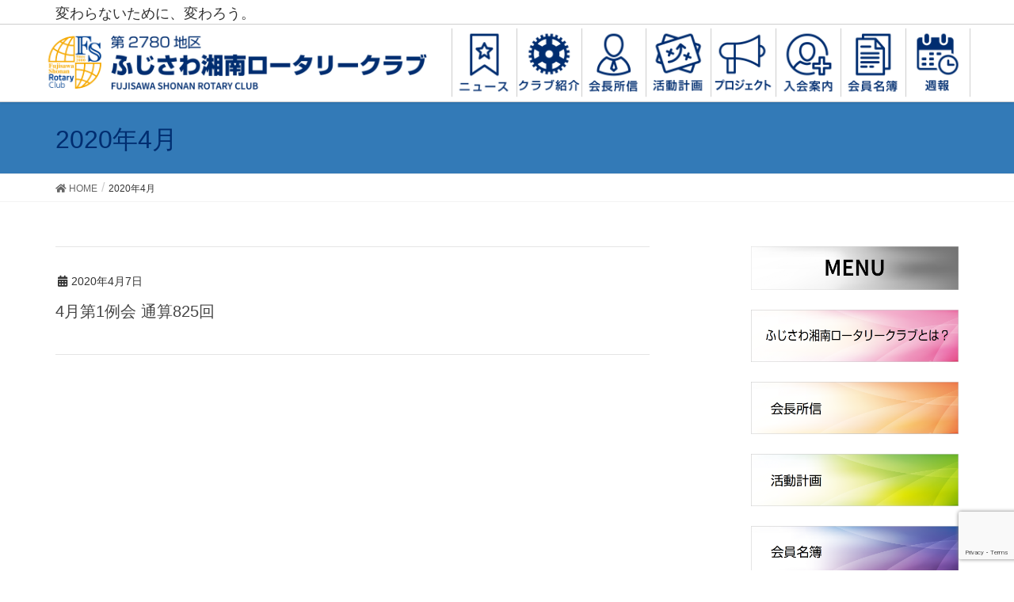

--- FILE ---
content_type: text/html; charset=UTF-8
request_url: https://fujisawa-shonan-rotary.org/2020/04/
body_size: 11503
content:
<!DOCTYPE html>
<html lang="ja">
<head>
<meta charset="utf-8">
<meta http-equiv="X-UA-Compatible" content="IE=edge">
<meta name="viewport" content="width=device-width, initial-scale=1">

<title>2020年4月 | ふじさわ湘南ロータリークラブ</title>
            <script type="text/javascript" id="wpuf-language-script">
                var error_str_obj = {
                    'required' : 'is required',
                    'mismatch' : 'does not match',
                    'validation' : 'is not valid'
                }
            </script>
            <meta name='robots' content='max-image-preview:large' />
<link rel='dns-prefetch' href='//webfonts.sakura.ne.jp' />
<link rel='dns-prefetch' href='//www.google.com' />
<link rel="alternate" type="application/rss+xml" title="ふじさわ湘南ロータリークラブ &raquo; フィード" href="https://fujisawa-shonan-rotary.org/feed/" />
<link rel="alternate" type="application/rss+xml" title="ふじさわ湘南ロータリークラブ &raquo; コメントフィード" href="https://fujisawa-shonan-rotary.org/comments/feed/" />
<meta name="description" content="2020年4月 の記事 ふじさわ湘南ロータリークラブ 変わらないために、変わろう。" /><script type="text/javascript">
window._wpemojiSettings = {"baseUrl":"https:\/\/s.w.org\/images\/core\/emoji\/14.0.0\/72x72\/","ext":".png","svgUrl":"https:\/\/s.w.org\/images\/core\/emoji\/14.0.0\/svg\/","svgExt":".svg","source":{"concatemoji":"https:\/\/fujisawa-shonan-rotary.org\/wp-includes\/js\/wp-emoji-release.min.js?ver=6.1.9"}};
/*! This file is auto-generated */
!function(e,a,t){var n,r,o,i=a.createElement("canvas"),p=i.getContext&&i.getContext("2d");function s(e,t){var a=String.fromCharCode,e=(p.clearRect(0,0,i.width,i.height),p.fillText(a.apply(this,e),0,0),i.toDataURL());return p.clearRect(0,0,i.width,i.height),p.fillText(a.apply(this,t),0,0),e===i.toDataURL()}function c(e){var t=a.createElement("script");t.src=e,t.defer=t.type="text/javascript",a.getElementsByTagName("head")[0].appendChild(t)}for(o=Array("flag","emoji"),t.supports={everything:!0,everythingExceptFlag:!0},r=0;r<o.length;r++)t.supports[o[r]]=function(e){if(p&&p.fillText)switch(p.textBaseline="top",p.font="600 32px Arial",e){case"flag":return s([127987,65039,8205,9895,65039],[127987,65039,8203,9895,65039])?!1:!s([55356,56826,55356,56819],[55356,56826,8203,55356,56819])&&!s([55356,57332,56128,56423,56128,56418,56128,56421,56128,56430,56128,56423,56128,56447],[55356,57332,8203,56128,56423,8203,56128,56418,8203,56128,56421,8203,56128,56430,8203,56128,56423,8203,56128,56447]);case"emoji":return!s([129777,127995,8205,129778,127999],[129777,127995,8203,129778,127999])}return!1}(o[r]),t.supports.everything=t.supports.everything&&t.supports[o[r]],"flag"!==o[r]&&(t.supports.everythingExceptFlag=t.supports.everythingExceptFlag&&t.supports[o[r]]);t.supports.everythingExceptFlag=t.supports.everythingExceptFlag&&!t.supports.flag,t.DOMReady=!1,t.readyCallback=function(){t.DOMReady=!0},t.supports.everything||(n=function(){t.readyCallback()},a.addEventListener?(a.addEventListener("DOMContentLoaded",n,!1),e.addEventListener("load",n,!1)):(e.attachEvent("onload",n),a.attachEvent("onreadystatechange",function(){"complete"===a.readyState&&t.readyCallback()})),(e=t.source||{}).concatemoji?c(e.concatemoji):e.wpemoji&&e.twemoji&&(c(e.twemoji),c(e.wpemoji)))}(window,document,window._wpemojiSettings);
</script>
<style type="text/css">
img.wp-smiley,
img.emoji {
	display: inline !important;
	border: none !important;
	box-shadow: none !important;
	height: 1em !important;
	width: 1em !important;
	margin: 0 0.07em !important;
	vertical-align: -0.1em !important;
	background: none !important;
	padding: 0 !important;
}
</style>
	<link rel='stylesheet' id='font-awesome-css' href='https://fujisawa-shonan-rotary.org/wp-content/themes/lightning-pro/inc/font-awesome/versions/5.0.13/web-fonts-with-css/css/fontawesome-all.min.css?ver=5.0' type='text/css' media='all' />
<link rel='stylesheet' id='vkExUnit_common_style-css' href='https://fujisawa-shonan-rotary.org/wp-content/plugins/vk-all-in-one-expansion-unit/assets/css/vkExUnit_style.css?ver=9.88.0.0' type='text/css' media='all' />
<style id='vkExUnit_common_style-inline-css' type='text/css'>
:root {--ver_page_top_button_url:url(https://fujisawa-shonan-rotary.org/wp-content/plugins/vk-all-in-one-expansion-unit/assets/images/to-top-btn-icon.svg);}@font-face {font-weight: normal;font-style: normal;font-family: "vk_sns";src: url("https://fujisawa-shonan-rotary.org/wp-content/plugins/vk-all-in-one-expansion-unit/inc/sns/icons/fonts/vk_sns.eot?-bq20cj");src: url("https://fujisawa-shonan-rotary.org/wp-content/plugins/vk-all-in-one-expansion-unit/inc/sns/icons/fonts/vk_sns.eot?#iefix-bq20cj") format("embedded-opentype"),url("https://fujisawa-shonan-rotary.org/wp-content/plugins/vk-all-in-one-expansion-unit/inc/sns/icons/fonts/vk_sns.woff?-bq20cj") format("woff"),url("https://fujisawa-shonan-rotary.org/wp-content/plugins/vk-all-in-one-expansion-unit/inc/sns/icons/fonts/vk_sns.ttf?-bq20cj") format("truetype"),url("https://fujisawa-shonan-rotary.org/wp-content/plugins/vk-all-in-one-expansion-unit/inc/sns/icons/fonts/vk_sns.svg?-bq20cj#vk_sns") format("svg");}
</style>
<link rel='stylesheet' id='wp-block-library-css' href='https://fujisawa-shonan-rotary.org/wp-includes/css/dist/block-library/style.min.css?ver=6.1.9' type='text/css' media='all' />
<link rel='stylesheet' id='classic-theme-styles-css' href='https://fujisawa-shonan-rotary.org/wp-includes/css/classic-themes.min.css?ver=1' type='text/css' media='all' />
<style id='global-styles-inline-css' type='text/css'>
body{--wp--preset--color--black: #000000;--wp--preset--color--cyan-bluish-gray: #abb8c3;--wp--preset--color--white: #ffffff;--wp--preset--color--pale-pink: #f78da7;--wp--preset--color--vivid-red: #cf2e2e;--wp--preset--color--luminous-vivid-orange: #ff6900;--wp--preset--color--luminous-vivid-amber: #fcb900;--wp--preset--color--light-green-cyan: #7bdcb5;--wp--preset--color--vivid-green-cyan: #00d084;--wp--preset--color--pale-cyan-blue: #8ed1fc;--wp--preset--color--vivid-cyan-blue: #0693e3;--wp--preset--color--vivid-purple: #9b51e0;--wp--preset--gradient--vivid-cyan-blue-to-vivid-purple: linear-gradient(135deg,rgba(6,147,227,1) 0%,rgb(155,81,224) 100%);--wp--preset--gradient--light-green-cyan-to-vivid-green-cyan: linear-gradient(135deg,rgb(122,220,180) 0%,rgb(0,208,130) 100%);--wp--preset--gradient--luminous-vivid-amber-to-luminous-vivid-orange: linear-gradient(135deg,rgba(252,185,0,1) 0%,rgba(255,105,0,1) 100%);--wp--preset--gradient--luminous-vivid-orange-to-vivid-red: linear-gradient(135deg,rgba(255,105,0,1) 0%,rgb(207,46,46) 100%);--wp--preset--gradient--very-light-gray-to-cyan-bluish-gray: linear-gradient(135deg,rgb(238,238,238) 0%,rgb(169,184,195) 100%);--wp--preset--gradient--cool-to-warm-spectrum: linear-gradient(135deg,rgb(74,234,220) 0%,rgb(151,120,209) 20%,rgb(207,42,186) 40%,rgb(238,44,130) 60%,rgb(251,105,98) 80%,rgb(254,248,76) 100%);--wp--preset--gradient--blush-light-purple: linear-gradient(135deg,rgb(255,206,236) 0%,rgb(152,150,240) 100%);--wp--preset--gradient--blush-bordeaux: linear-gradient(135deg,rgb(254,205,165) 0%,rgb(254,45,45) 50%,rgb(107,0,62) 100%);--wp--preset--gradient--luminous-dusk: linear-gradient(135deg,rgb(255,203,112) 0%,rgb(199,81,192) 50%,rgb(65,88,208) 100%);--wp--preset--gradient--pale-ocean: linear-gradient(135deg,rgb(255,245,203) 0%,rgb(182,227,212) 50%,rgb(51,167,181) 100%);--wp--preset--gradient--electric-grass: linear-gradient(135deg,rgb(202,248,128) 0%,rgb(113,206,126) 100%);--wp--preset--gradient--midnight: linear-gradient(135deg,rgb(2,3,129) 0%,rgb(40,116,252) 100%);--wp--preset--duotone--dark-grayscale: url('#wp-duotone-dark-grayscale');--wp--preset--duotone--grayscale: url('#wp-duotone-grayscale');--wp--preset--duotone--purple-yellow: url('#wp-duotone-purple-yellow');--wp--preset--duotone--blue-red: url('#wp-duotone-blue-red');--wp--preset--duotone--midnight: url('#wp-duotone-midnight');--wp--preset--duotone--magenta-yellow: url('#wp-duotone-magenta-yellow');--wp--preset--duotone--purple-green: url('#wp-duotone-purple-green');--wp--preset--duotone--blue-orange: url('#wp-duotone-blue-orange');--wp--preset--font-size--small: 13px;--wp--preset--font-size--medium: 20px;--wp--preset--font-size--large: 36px;--wp--preset--font-size--x-large: 42px;--wp--preset--spacing--20: 0.44rem;--wp--preset--spacing--30: 0.67rem;--wp--preset--spacing--40: 1rem;--wp--preset--spacing--50: 1.5rem;--wp--preset--spacing--60: 2.25rem;--wp--preset--spacing--70: 3.38rem;--wp--preset--spacing--80: 5.06rem;}:where(.is-layout-flex){gap: 0.5em;}body .is-layout-flow > .alignleft{float: left;margin-inline-start: 0;margin-inline-end: 2em;}body .is-layout-flow > .alignright{float: right;margin-inline-start: 2em;margin-inline-end: 0;}body .is-layout-flow > .aligncenter{margin-left: auto !important;margin-right: auto !important;}body .is-layout-constrained > .alignleft{float: left;margin-inline-start: 0;margin-inline-end: 2em;}body .is-layout-constrained > .alignright{float: right;margin-inline-start: 2em;margin-inline-end: 0;}body .is-layout-constrained > .aligncenter{margin-left: auto !important;margin-right: auto !important;}body .is-layout-constrained > :where(:not(.alignleft):not(.alignright):not(.alignfull)){max-width: var(--wp--style--global--content-size);margin-left: auto !important;margin-right: auto !important;}body .is-layout-constrained > .alignwide{max-width: var(--wp--style--global--wide-size);}body .is-layout-flex{display: flex;}body .is-layout-flex{flex-wrap: wrap;align-items: center;}body .is-layout-flex > *{margin: 0;}:where(.wp-block-columns.is-layout-flex){gap: 2em;}.has-black-color{color: var(--wp--preset--color--black) !important;}.has-cyan-bluish-gray-color{color: var(--wp--preset--color--cyan-bluish-gray) !important;}.has-white-color{color: var(--wp--preset--color--white) !important;}.has-pale-pink-color{color: var(--wp--preset--color--pale-pink) !important;}.has-vivid-red-color{color: var(--wp--preset--color--vivid-red) !important;}.has-luminous-vivid-orange-color{color: var(--wp--preset--color--luminous-vivid-orange) !important;}.has-luminous-vivid-amber-color{color: var(--wp--preset--color--luminous-vivid-amber) !important;}.has-light-green-cyan-color{color: var(--wp--preset--color--light-green-cyan) !important;}.has-vivid-green-cyan-color{color: var(--wp--preset--color--vivid-green-cyan) !important;}.has-pale-cyan-blue-color{color: var(--wp--preset--color--pale-cyan-blue) !important;}.has-vivid-cyan-blue-color{color: var(--wp--preset--color--vivid-cyan-blue) !important;}.has-vivid-purple-color{color: var(--wp--preset--color--vivid-purple) !important;}.has-black-background-color{background-color: var(--wp--preset--color--black) !important;}.has-cyan-bluish-gray-background-color{background-color: var(--wp--preset--color--cyan-bluish-gray) !important;}.has-white-background-color{background-color: var(--wp--preset--color--white) !important;}.has-pale-pink-background-color{background-color: var(--wp--preset--color--pale-pink) !important;}.has-vivid-red-background-color{background-color: var(--wp--preset--color--vivid-red) !important;}.has-luminous-vivid-orange-background-color{background-color: var(--wp--preset--color--luminous-vivid-orange) !important;}.has-luminous-vivid-amber-background-color{background-color: var(--wp--preset--color--luminous-vivid-amber) !important;}.has-light-green-cyan-background-color{background-color: var(--wp--preset--color--light-green-cyan) !important;}.has-vivid-green-cyan-background-color{background-color: var(--wp--preset--color--vivid-green-cyan) !important;}.has-pale-cyan-blue-background-color{background-color: var(--wp--preset--color--pale-cyan-blue) !important;}.has-vivid-cyan-blue-background-color{background-color: var(--wp--preset--color--vivid-cyan-blue) !important;}.has-vivid-purple-background-color{background-color: var(--wp--preset--color--vivid-purple) !important;}.has-black-border-color{border-color: var(--wp--preset--color--black) !important;}.has-cyan-bluish-gray-border-color{border-color: var(--wp--preset--color--cyan-bluish-gray) !important;}.has-white-border-color{border-color: var(--wp--preset--color--white) !important;}.has-pale-pink-border-color{border-color: var(--wp--preset--color--pale-pink) !important;}.has-vivid-red-border-color{border-color: var(--wp--preset--color--vivid-red) !important;}.has-luminous-vivid-orange-border-color{border-color: var(--wp--preset--color--luminous-vivid-orange) !important;}.has-luminous-vivid-amber-border-color{border-color: var(--wp--preset--color--luminous-vivid-amber) !important;}.has-light-green-cyan-border-color{border-color: var(--wp--preset--color--light-green-cyan) !important;}.has-vivid-green-cyan-border-color{border-color: var(--wp--preset--color--vivid-green-cyan) !important;}.has-pale-cyan-blue-border-color{border-color: var(--wp--preset--color--pale-cyan-blue) !important;}.has-vivid-cyan-blue-border-color{border-color: var(--wp--preset--color--vivid-cyan-blue) !important;}.has-vivid-purple-border-color{border-color: var(--wp--preset--color--vivid-purple) !important;}.has-vivid-cyan-blue-to-vivid-purple-gradient-background{background: var(--wp--preset--gradient--vivid-cyan-blue-to-vivid-purple) !important;}.has-light-green-cyan-to-vivid-green-cyan-gradient-background{background: var(--wp--preset--gradient--light-green-cyan-to-vivid-green-cyan) !important;}.has-luminous-vivid-amber-to-luminous-vivid-orange-gradient-background{background: var(--wp--preset--gradient--luminous-vivid-amber-to-luminous-vivid-orange) !important;}.has-luminous-vivid-orange-to-vivid-red-gradient-background{background: var(--wp--preset--gradient--luminous-vivid-orange-to-vivid-red) !important;}.has-very-light-gray-to-cyan-bluish-gray-gradient-background{background: var(--wp--preset--gradient--very-light-gray-to-cyan-bluish-gray) !important;}.has-cool-to-warm-spectrum-gradient-background{background: var(--wp--preset--gradient--cool-to-warm-spectrum) !important;}.has-blush-light-purple-gradient-background{background: var(--wp--preset--gradient--blush-light-purple) !important;}.has-blush-bordeaux-gradient-background{background: var(--wp--preset--gradient--blush-bordeaux) !important;}.has-luminous-dusk-gradient-background{background: var(--wp--preset--gradient--luminous-dusk) !important;}.has-pale-ocean-gradient-background{background: var(--wp--preset--gradient--pale-ocean) !important;}.has-electric-grass-gradient-background{background: var(--wp--preset--gradient--electric-grass) !important;}.has-midnight-gradient-background{background: var(--wp--preset--gradient--midnight) !important;}.has-small-font-size{font-size: var(--wp--preset--font-size--small) !important;}.has-medium-font-size{font-size: var(--wp--preset--font-size--medium) !important;}.has-large-font-size{font-size: var(--wp--preset--font-size--large) !important;}.has-x-large-font-size{font-size: var(--wp--preset--font-size--x-large) !important;}
.wp-block-navigation a:where(:not(.wp-element-button)){color: inherit;}
:where(.wp-block-columns.is-layout-flex){gap: 2em;}
.wp-block-pullquote{font-size: 1.5em;line-height: 1.6;}
</style>
<link rel='stylesheet' id='contact-form-7-css' href='https://fujisawa-shonan-rotary.org/wp-content/plugins/contact-form-7/includes/css/styles.css?ver=5.7.5.1' type='text/css' media='all' />
<link rel='stylesheet' id='veu-cta-css' href='https://fujisawa-shonan-rotary.org/wp-content/plugins/vk-all-in-one-expansion-unit/inc/call-to-action/package/assets/css/style.css?ver=9.88.0.0' type='text/css' media='all' />
<link rel='stylesheet' id='advanced-google-recaptcha-style-css' href='https://fujisawa-shonan-rotary.org/wp-content/plugins/advanced-google-recaptcha/assets/css/captcha.min.css?ver=1.0.14' type='text/css' media='all' />
<link rel='stylesheet' id='parent-style-css' href='https://fujisawa-shonan-rotary.org/wp-content/themes/lightning-pro/style.css?ver=6.1.9' type='text/css' media='all' />
<link rel='stylesheet' id='child-style-css' href='https://fujisawa-shonan-rotary.org/wp-content/themes/lightning-pro-child/style.css?ver=6.1.9' type='text/css' media='all' />
<link rel='stylesheet' id='lightning-common-style-css' href='https://fujisawa-shonan-rotary.org/wp-content/themes/lightning-pro/assets/css/common.css?ver=0.4.2' type='text/css' media='all' />
<link rel='stylesheet' id='lightning-design-style-css' href='https://fujisawa-shonan-rotary.org/wp-content/themes/lightning-pro/design-skin/origin/css/style.css?ver=0.4.2' type='text/css' media='all' />
<style id='lightning-design-style-inline-css' type='text/css'>
/* ltg theme common */.color_key_bg,.color_key_bg_hover:hover{background-color: #337ab7;}.color_key_txt,.color_key_txt_hover:hover{color: #337ab7;}.color_key_border,.color_key_border_hover:hover{border-color: #337ab7;}.color_key_dark_bg,.color_key_dark_bg_hover:hover{background-color: #2e6da4;}.color_key_dark_txt,.color_key_dark_txt_hover:hover{color: #2e6da4;}.color_key_dark_border,.color_key_dark_border_hover:hover{border-color: #2e6da4;}
html, body { overflow-x: hidden; }
.tagcloud a:before { font-family: "Font Awesome 5 Free";content: "\f02b";font-weight: bold; }
.page-header{color:#002d70;}
/* Font switch */.navbar-brand.siteHeader_logo{ font-family:"メイリオ",Meiryo,"ヒラギノ角ゴ ProN W3", Hiragino Kaku Gothic ProN,sans-serif}.gMenu{ font-family:"メイリオ",Meiryo,"ヒラギノ角ゴ ProN W3", Hiragino Kaku Gothic ProN,sans-serif}h1,h2,h3,h4,h5,h6,dt,.page-header_pageTitle,.mainSection-title,.subSection-title{ font-family:"メイリオ",Meiryo,"ヒラギノ角ゴ ProN W3", Hiragino Kaku Gothic ProN,sans-serif}body{ font-family:"メイリオ",Meiryo,"ヒラギノ角ゴ ProN W3", Hiragino Kaku Gothic ProN,sans-serif}
</style>
<link rel='stylesheet' id='lightning-theme-style-css' href='https://fujisawa-shonan-rotary.org/wp-content/themes/lightning-pro-child/style.css?ver=0.4.2' type='text/css' media='all' />
<link rel='stylesheet' id='lightning-woo-style-css' href='https://fujisawa-shonan-rotary.org/wp-content/themes/lightning-pro/inc/woocommerce/css/woo.css?ver=0.4.2' type='text/css' media='all' />
<link rel='stylesheet' id='tablepress-default-css' href='https://fujisawa-shonan-rotary.org/wp-content/plugins/tablepress/css/build/default.css?ver=2.1' type='text/css' media='all' />
<link rel='stylesheet' id='jquery-ui-smoothness-css' href='https://fujisawa-shonan-rotary.org/wp-content/plugins/contact-form-7/includes/js/jquery-ui/themes/smoothness/jquery-ui.min.css?ver=1.12.1' type='text/css' media='screen' />
<link rel='stylesheet' id='wpuf-css-css' href='https://fujisawa-shonan-rotary.org/wp-content/plugins/wp-user-frontend/assets/css/frontend-forms.css?ver=6.1.9' type='text/css' media='all' />
<link rel='stylesheet' id='jquery-ui-css' href='https://fujisawa-shonan-rotary.org/wp-content/plugins/wp-user-frontend/assets/css/jquery-ui-1.9.1.custom.css?ver=6.1.9' type='text/css' media='all' />
<link rel='stylesheet' id='wpuf-sweetalert2-css' href='https://fujisawa-shonan-rotary.org/wp-content/plugins/wp-user-frontend/assets/vendor/sweetalert2/sweetalert2.css?ver=11.4.19' type='text/css' media='all' />
<script type='text/javascript' src='https://fujisawa-shonan-rotary.org/wp-includes/js/jquery/jquery.min.js?ver=3.6.1' id='jquery-core-js'></script>
<script type='text/javascript' src='//webfonts.sakura.ne.jp/js/sakurav3.js?fadein=0&#038;ver=3.1.0' id='typesquare_std-js'></script>
<script type='text/javascript' src='https://fujisawa-shonan-rotary.org/wp-includes/js/clipboard.min.js?ver=2.0.11' id='clipboard-js'></script>
<script type='text/javascript' id='advanced-google-recaptcha-custom-js-extra'>
/* <![CDATA[ */
var agrRecaptcha = {"site_key":"6LfGrookAAAAAMS7imkBiiLvpmjWEsthj11UuvrK"};
/* ]]> */
</script>
<script type='text/javascript' src='https://fujisawa-shonan-rotary.org/wp-content/plugins/advanced-google-recaptcha/assets/js/captcha.min.js?ver=1.0.14' id='advanced-google-recaptcha-custom-js'></script>
<script type='text/javascript' src='https://www.google.com/recaptcha/api.js?onload=agrV3&#038;render=6LfGrookAAAAAMS7imkBiiLvpmjWEsthj11UuvrK&#038;ver=1.0.14' id='advanced-google-recaptcha-api-js'></script>
<script type='text/javascript' id='wpuf-ajax-script-js-extra'>
/* <![CDATA[ */
var ajax_object = {"ajaxurl":"https:\/\/fujisawa-shonan-rotary.org\/wp-admin\/admin-ajax.php","fill_notice":"Some Required Fields are not filled!"};
/* ]]> */
</script>
<script type='text/javascript' src='https://fujisawa-shonan-rotary.org/wp-content/plugins/wp-user-frontend/assets/js/billing-address.js?ver=6.1.9' id='wpuf-ajax-script-js'></script>
<script type='text/javascript' src='https://fujisawa-shonan-rotary.org/wp-includes/js/jquery/ui/core.min.js?ver=1.13.2' id='jquery-ui-core-js'></script>
<script type='text/javascript' src='https://fujisawa-shonan-rotary.org/wp-includes/js/dist/vendor/regenerator-runtime.min.js?ver=0.13.9' id='regenerator-runtime-js'></script>
<script type='text/javascript' src='https://fujisawa-shonan-rotary.org/wp-includes/js/dist/vendor/wp-polyfill.min.js?ver=3.15.0' id='wp-polyfill-js'></script>
<script type='text/javascript' src='https://fujisawa-shonan-rotary.org/wp-includes/js/dist/dom-ready.min.js?ver=392bdd43726760d1f3ca' id='wp-dom-ready-js'></script>
<script type='text/javascript' src='https://fujisawa-shonan-rotary.org/wp-includes/js/dist/hooks.min.js?ver=4169d3cf8e8d95a3d6d5' id='wp-hooks-js'></script>
<script type='text/javascript' src='https://fujisawa-shonan-rotary.org/wp-includes/js/dist/i18n.min.js?ver=9e794f35a71bb98672ae' id='wp-i18n-js'></script>
<script type='text/javascript' id='wp-i18n-js-after'>
wp.i18n.setLocaleData( { 'text direction\u0004ltr': [ 'ltr' ] } );
</script>
<script type='text/javascript' id='wp-a11y-js-translations'>
( function( domain, translations ) {
	var localeData = translations.locale_data[ domain ] || translations.locale_data.messages;
	localeData[""].domain = domain;
	wp.i18n.setLocaleData( localeData, domain );
} )( "default", {"translation-revision-date":"2025-10-03 13:04:02+0000","generator":"GlotPress\/4.0.1","domain":"messages","locale_data":{"messages":{"":{"domain":"messages","plural-forms":"nplurals=1; plural=0;","lang":"ja_JP"},"Notifications":["\u901a\u77e5"]}},"comment":{"reference":"wp-includes\/js\/dist\/a11y.js"}} );
</script>
<script type='text/javascript' src='https://fujisawa-shonan-rotary.org/wp-includes/js/dist/a11y.min.js?ver=ecce20f002eda4c19664' id='wp-a11y-js'></script>
<script type='text/javascript' src='https://fujisawa-shonan-rotary.org/wp-includes/js/jquery/ui/mouse.min.js?ver=1.13.2' id='jquery-ui-mouse-js'></script>
<script type='text/javascript' src='https://fujisawa-shonan-rotary.org/wp-includes/js/plupload/moxie.min.js?ver=1.3.5' id='moxiejs-js'></script>
<script type='text/javascript' src='https://fujisawa-shonan-rotary.org/wp-includes/js/plupload/plupload.min.js?ver=2.1.9' id='plupload-js'></script>
<script type='text/javascript' src='https://fujisawa-shonan-rotary.org/wp-includes/js/underscore.min.js?ver=1.13.4' id='underscore-js'></script>
<script type='text/javascript' id='plupload-handlers-js-extra'>
/* <![CDATA[ */
var pluploadL10n = {"queue_limit_exceeded":"\u30ad\u30e5\u30fc\u306b\u5165\u308c\u305f\u30d5\u30a1\u30a4\u30eb\u304c\u591a\u3059\u304e\u307e\u3059\u3002","file_exceeds_size_limit":"%s \u306f\u3001\u3053\u306e\u30b5\u30a4\u30c8\u306e\u30a2\u30c3\u30d7\u30ed\u30fc\u30c9\u30b5\u30a4\u30ba\u4e0a\u9650\u3092\u8d85\u3048\u3066\u3044\u307e\u3059\u3002","zero_byte_file":"\u3053\u306e\u30d5\u30a1\u30a4\u30eb\u306f\u7a7a\u3067\u3059\u3002\u5225\u306e\u30d5\u30a1\u30a4\u30eb\u3092\u304a\u8a66\u3057\u304f\u3060\u3055\u3044\u3002","invalid_filetype":"\u3053\u306e\u30d5\u30a1\u30a4\u30eb\u30bf\u30a4\u30d7\u3092\u30a2\u30c3\u30d7\u30ed\u30fc\u30c9\u3059\u308b\u6a29\u9650\u304c\u3042\u308a\u307e\u305b\u3093\u3002","not_an_image":"\u3053\u306e\u30d5\u30a1\u30a4\u30eb\u306f\u753b\u50cf\u3067\u306f\u3042\u308a\u307e\u305b\u3093\u3002\u5225\u306e\u30d5\u30a1\u30a4\u30eb\u3092\u304a\u8a66\u3057\u304f\u3060\u3055\u3044\u3002","image_memory_exceeded":"\u30e1\u30e2\u30ea\u306e\u8a31\u5bb9\u91cf\u3092\u8d85\u3048\u307e\u3057\u305f\u3002\u5225\u306e\u5c0f\u3055\u3044\u30b5\u30a4\u30ba\u306e\u30d5\u30a1\u30a4\u30eb\u3067\u3082\u3046\u4e00\u5ea6\u304a\u8a66\u3057\u304f\u3060\u3055\u3044\u3002","image_dimensions_exceeded":"\u30d5\u30a1\u30a4\u30eb\u30b5\u30a4\u30ba\u306e\u4e0a\u9650\u3092\u8d85\u3048\u3066\u3044\u308b\u3088\u3046\u3067\u3059\u3002\u5225\u306e\u30d5\u30a1\u30a4\u30eb\u3092\u304a\u8a66\u3057\u304f\u3060\u3055\u3044\u3002","default_error":"\u30a2\u30c3\u30d7\u30ed\u30fc\u30c9\u4e2d\u306b\u30a8\u30e9\u30fc\u304c\u767a\u751f\u3057\u307e\u3057\u305f\u3002\u5f8c\u307b\u3069\u3082\u3046\u4e00\u5ea6\u304a\u8a66\u3057\u304f\u3060\u3055\u3044\u3002","missing_upload_url":"\u8a2d\u5b9a\u306b\u30a8\u30e9\u30fc\u304c\u3042\u308a\u307e\u3057\u305f\u3002\u30b5\u30fc\u30d0\u30fc\u7ba1\u7406\u8005\u306b\u304a\u554f\u3044\u5408\u308f\u305b\u304f\u3060\u3055\u3044\u3002","upload_limit_exceeded":"\u30d5\u30a1\u30a4\u30eb\u306e\u30a2\u30c3\u30d7\u30ed\u30fc\u30c9\u306f1\u3064\u307e\u3067\u3067\u3059\u3002","http_error":"\u30b5\u30fc\u30d0\u30fc\u304b\u3089\u4e88\u671f\u3057\u306a\u3044\u30ec\u30b9\u30dd\u30f3\u30b9\u304c\u3042\u308a\u307e\u3057\u305f\u3002\u30d5\u30a1\u30a4\u30eb\u306f\u6b63\u3057\u304f\u30a2\u30c3\u30d7\u30ed\u30fc\u30c9\u3055\u308c\u3066\u3044\u308b\u304b\u3082\u3057\u308c\u307e\u305b\u3093\u3002\u30e1\u30c7\u30a3\u30a2\u30e9\u30a4\u30d6\u30e9\u30ea\u3082\u3057\u304f\u306f\u30da\u30fc\u30b8\u3092\u30ea\u30ed\u30fc\u30c9\u3057\u3066\u78ba\u8a8d\u3057\u3066\u304f\u3060\u3055\u3044\u3002","http_error_image":"\u30b5\u30fc\u30d0\u30fc\u304c\u753b\u50cf\u3092\u51e6\u7406\u3067\u304d\u307e\u305b\u3093\u3002\u3053\u306e\u30a8\u30e9\u30fc\u306f\u3001\u30b5\u30fc\u30d0\u30fc\u304c\u5fd9\u3057\u3044\u304b\u3001\u30bf\u30b9\u30af\u3092\u5b8c\u4e86\u3059\u308b\u305f\u3081\u306b\u5341\u5206\u306a\u30ea\u30bd\u30fc\u30b9\u304c\u306a\u3044\u5834\u5408\u306b\u767a\u751f\u3057\u307e\u3059\u3002\u5c0f\u3055\u306a\u753b\u50cf\u3092\u30a2\u30c3\u30d7\u30ed\u30fc\u30c9\u3059\u308c\u3070\u89e3\u6c7a\u3059\u308b\u304b\u3082\u3057\u308c\u307e\u305b\u3093\u3002\u63a8\u5968\u3059\u308b\u6700\u5927\u30b5\u30a4\u30ba\u306f2560\u30d4\u30af\u30bb\u30eb\u3067\u3059\u3002","upload_failed":"\u30a2\u30c3\u30d7\u30ed\u30fc\u30c9\u306b\u5931\u6557\u3057\u307e\u3057\u305f\u3002","big_upload_failed":"%1$s\u30d6\u30e9\u30a6\u30b6\u30fc\u30a2\u30c3\u30d7\u30ed\u30fc\u30c0\u30fc%2$s\u3067\u3053\u306e\u30d5\u30a1\u30a4\u30eb\u3092\u30a2\u30c3\u30d7\u30ed\u30fc\u30c9\u3057\u3066\u307f\u3066\u304f\u3060\u3055\u3044\u3002","big_upload_queued":"%s \u306f\u3001\u30d6\u30e9\u30a6\u30b6\u30fc\u4e0a\u304b\u3089\u30de\u30eb\u30c1\u30d5\u30a1\u30a4\u30eb\u30a2\u30c3\u30d7\u30ed\u30fc\u30c0\u30fc\u3092\u4f7f\u3046\u969b\u306e\u30a2\u30c3\u30d7\u30ed\u30fc\u30c9\u30b5\u30a4\u30ba\u4e0a\u9650\u3092\u8d85\u3048\u3066\u3044\u307e\u3059\u3002","io_error":"IO \u30a8\u30e9\u30fc\u3002","security_error":"\u30bb\u30ad\u30e5\u30ea\u30c6\u30a3\u30a8\u30e9\u30fc\u3002","file_cancelled":"\u30d5\u30a1\u30a4\u30eb\u3092\u30ad\u30e3\u30f3\u30bb\u30eb\u3057\u307e\u3057\u305f\u3002","upload_stopped":"\u30a2\u30c3\u30d7\u30ed\u30fc\u30c9\u3092\u4e2d\u6b62\u3057\u307e\u3057\u305f\u3002","dismiss":"\u975e\u8868\u793a","crunching":"\u51e6\u7406\u4e2d\u2026","deleted":"\u30b4\u30df\u7bb1\u3078\u79fb\u52d5\u3057\u307e\u3057\u305f\u3002","error_uploading":"\u201c%s\u201d \u306e\u30a2\u30c3\u30d7\u30ed\u30fc\u30c9\u306b\u5931\u6557\u3057\u307e\u3057\u305f\u3002","unsupported_image":"\u3053\u306e\u753b\u50cf\u306f\u30d6\u30e9\u30a6\u30b6\u30fc\u306b\u306f\u8868\u793a\u3055\u308c\u307e\u305b\u3093\u3002\u6700\u826f\u306e\u7d50\u679c\u3092\u5f97\u308b\u306b\u306f\u3001\u30a2\u30c3\u30d7\u30ed\u30fc\u30c9\u3059\u308b\u524d\u306b JPEG \u306b\u5909\u63db\u3057\u3066\u304f\u3060\u3055\u3044\u3002","noneditable_image":"\u3053\u306e\u753b\u50cf\u306f\u30b5\u30fc\u30d0\u30fc\u3067\u51e6\u7406\u3067\u304d\u307e\u305b\u3093\u3002JPEG \u307e\u305f\u306f PNG \u306b\u5909\u63db\u3057\u3066\u304b\u3089\u30a2\u30c3\u30d7\u30ed\u30fc\u30c9\u3057\u3066\u304f\u3060\u3055\u3044\u3002","file_url_copied":"URL \u3092\u30af\u30ea\u30c3\u30d7\u30dc\u30fc\u30c9\u306b\u30b3\u30d4\u30fc\u3057\u307e\u3057\u305f"};
/* ]]> */
</script>
<script type='text/javascript' src='https://fujisawa-shonan-rotary.org/wp-includes/js/plupload/handlers.min.js?ver=6.1.9' id='plupload-handlers-js'></script>
<script type='text/javascript' src='https://fujisawa-shonan-rotary.org/wp-includes/js/jquery/ui/sortable.min.js?ver=1.13.2' id='jquery-ui-sortable-js'></script>
<script type='text/javascript' id='wpuf-upload-js-extra'>
/* <![CDATA[ */
var wpuf_frontend_upload = {"confirmMsg":"Are you sure?","delete_it":"Yes, delete it","cancel_it":"No, cancel it","nonce":"1f5a13d7ec","ajaxurl":"https:\/\/fujisawa-shonan-rotary.org\/wp-admin\/admin-ajax.php","max_filesize":"256M","plupload":{"url":"https:\/\/fujisawa-shonan-rotary.org\/wp-admin\/admin-ajax.php?nonce=726ae1e4b8","flash_swf_url":"https:\/\/fujisawa-shonan-rotary.org\/wp-includes\/js\/plupload\/plupload.flash.swf","filters":[{"title":"Allowed Files","extensions":"*"}],"multipart":true,"urlstream_upload":true,"warning":"Maximum number of files reached!","size_error":"The file you have uploaded exceeds the file size limit. Please try again.","type_error":"You have uploaded an incorrect file type. Please try again."}};
/* ]]> */
</script>
<script type='text/javascript' src='https://fujisawa-shonan-rotary.org/wp-content/plugins/wp-user-frontend/assets/js/upload.js?ver=6.1.9' id='wpuf-upload-js'></script>
<script type='text/javascript' id='wpuf-form-js-extra'>
/* <![CDATA[ */
var wpuf_frontend = {"ajaxurl":"https:\/\/fujisawa-shonan-rotary.org\/wp-admin\/admin-ajax.php","error_message":"Please fix the errors to proceed","nonce":"1f5a13d7ec","cancelSubMsg":"Are you sure you want to cancel your current subscription ?","delete_it":"Yes","cancel_it":"No","word_max_title":"Maximum word limit reached. Please shorten your texts.","word_max_details":"This field supports a maximum of %number% words, and the limit is reached. Remove a few words to reach the acceptable limit of the field.","word_min_title":"Minimum word required.","word_min_details":"This field requires minimum %number% words. Please add some more text.","char_max_title":"Maximum character limit reached. Please shorten your texts.","char_max_details":"This field supports a maximum of %number% characters, and the limit is reached. Remove a few characters to reach the acceptable limit of the field.","char_min_title":"Minimum character required.","char_min_details":"This field requires minimum %number% characters. Please add some more character."};
/* ]]> */
</script>
<script type='text/javascript' src='https://fujisawa-shonan-rotary.org/wp-content/plugins/wp-user-frontend/assets/js/frontend-form.min.js?ver=6.1.9' id='wpuf-form-js'></script>
<script type='text/javascript' src='https://fujisawa-shonan-rotary.org/wp-content/plugins/wp-user-frontend/assets/vendor/sweetalert2/sweetalert2.js?ver=11.4.19' id='wpuf-sweetalert2-js'></script>
<link rel="https://api.w.org/" href="https://fujisawa-shonan-rotary.org/wp-json/" /><link rel="EditURI" type="application/rsd+xml" title="RSD" href="https://fujisawa-shonan-rotary.org/xmlrpc.php?rsd" />
<link rel="wlwmanifest" type="application/wlwmanifest+xml" href="https://fujisawa-shonan-rotary.org/wp-includes/wlwmanifest.xml" />
<meta name="generator" content="WordPress 6.1.9" />
        <style>

        </style>
        <!-- [ VK All in One Expansion Unit OGP ] -->
<meta property="og:site_name" content="ふじさわ湘南ロータリークラブ" />
<meta property="og:url" content="https://fujisawa-shonan-rotary.org/wr825/" />
<meta property="og:title" content="2020年4月 | ふじさわ湘南ロータリークラブ" />
<meta property="og:description" content="2020年4月 の記事 ふじさわ湘南ロータリークラブ 変わらないために、変わろう。" />
<meta property="og:type" content="article" />
<!-- [ / VK All in One Expansion Unit OGP ] -->
<!-- [ VK All in One Expansion Unit twitter card ] -->
<meta name="twitter:card" content="summary_large_image">
<meta name="twitter:description" content="2020年4月 の記事 ふじさわ湘南ロータリークラブ 変わらないために、変わろう。">
<meta name="twitter:title" content="2020年4月 | ふじさわ湘南ロータリークラブ">
<meta name="twitter:url" content="https://fujisawa-shonan-rotary.org/wr825/">
	<meta name="twitter:domain" content="fujisawa-shonan-rotary.org">
	<!-- [ / VK All in One Expansion Unit twitter card ] -->
	<link rel="icon" href="https://fujisawa-shonan-rotary.org/wp-content/uploads/cropped-fsrc_fabicon-32x32.png" sizes="32x32" />
<link rel="icon" href="https://fujisawa-shonan-rotary.org/wp-content/uploads/cropped-fsrc_fabicon-192x192.png" sizes="192x192" />
<link rel="apple-touch-icon" href="https://fujisawa-shonan-rotary.org/wp-content/uploads/cropped-fsrc_fabicon-180x180.png" />
<meta name="msapplication-TileImage" content="https://fujisawa-shonan-rotary.org/wp-content/uploads/cropped-fsrc_fabicon-270x270.png" />
<link rel="apple-touch-icon" href="https://fujisawa-shonan-rotary.org/wp-content/uploads/apple-touch-icon.png" sizes="180x180">
<link rel="icon" type="image/png" href="https://fujisawa-shonan-rotary.org/wp-content/uploads/android-touch-icon.png" sizes="192x192">
</head>
<body data-rsssl=1 class="archive date post-type-post sidebar-fix fa_v5_css device-pc headfix header_height_changer">
<header class="navbar siteHeader">
<div class="container" style="padding:0;"><div class="headerdiscription">変わらないために、変わろう。</div></div><div class="vk-mobile-nav-menu-btn">MENU</div><div class="vk-mobile-nav"><nav class="global-nav"><ul id="menu-globalmenu" class="vk-menu-acc  menu"><li id="menu-item-98" class="menu_news menu-item menu-item-type-post_type menu-item-object-page menu-item-98"><a href="https://fujisawa-shonan-rotary.org/news/">ニュース</a></li>
<li id="menu-item-96" class="menu-item menu-item-type-post_type menu-item-object-page menu-item-96"><a href="https://fujisawa-shonan-rotary.org/about/">クラブ紹介</a></li>
<li id="menu-item-3333" class="menu-item menu-item-type-post_type menu-item-object-page menu-item-3333"><a href="https://fujisawa-shonan-rotary.org/kaicho/">会長所信</a></li>
<li id="menu-item-94" class="menu-item menu-item-type-post_type menu-item-object-page menu-item-94"><a href="https://fujisawa-shonan-rotary.org/katsudo/">活動計画</a></li>
<li id="menu-item-719" class="menu-item menu-item-type-post_type menu-item-object-page menu-item-719"><a href="https://fujisawa-shonan-rotary.org/project/">プロジェクト</a></li>
<li id="menu-item-91" class="menu-item menu-item-type-post_type menu-item-object-page menu-item-91"><a href="https://fujisawa-shonan-rotary.org/nyukai/">入会案内</a></li>
<li id="menu-item-92" class="menu-item menu-item-type-post_type menu-item-object-page menu-item-92"><a href="https://fujisawa-shonan-rotary.org/kaiin/">会員名簿</a></li>
<li id="menu-item-93" class="menu-item menu-item-type-post_type menu-item-object-page menu-item-93"><a href="https://fujisawa-shonan-rotary.org/schedule/">スケジュール＆週報</a></li>
<li id="menu-item-1207" class="menu-item menu-item-type-post_type menu-item-object-page menu-item-1207"><a href="https://fujisawa-shonan-rotary.org/formembers/">FOR MEMBERS</a></li>
<li id="menu-item-1208" class="menu-item menu-item-type-post_type menu-item-object-page menu-item-1208"><a href="https://fujisawa-shonan-rotary.org/makeup/">メイクアップ</a></li>
</ul></nav></div>
<div id="gmenupc" class="gmenuouter">
<div class="bordertopbottom">
<div class="container" style="padding:0;"><a href="https://fujisawa-shonan-rotary.org/"><img src="https://fujisawa-shonan-rotary.org/wp-content/uploads/fujisawashonanrc_logo.png" style="width:44%;" alt="ふじさわ湘南ロータリークラブ"></a><div class="menu-box">
  <a href="https://fujisawa-shonan-rotary.org/news/"><img src="https://fujisawa-shonan-rotary.org/wp-content/uploads/menu_news.png" alt="ニュース">
  <img src="https://fujisawa-shonan-rotary.org/wp-content/uploads/menu_news2.png" alt="ニュース" class="active"></a>
</div><div class="menu-box">
  <a href="https://fujisawa-shonan-rotary.org/about/"><img src="https://fujisawa-shonan-rotary.org/wp-content/uploads/menu_club.png" alt="クラブ紹介">
  <img src="https://fujisawa-shonan-rotary.org/wp-content/uploads/menu_club2.png" alt="クラブ紹介" class="active"></a>
</div><div class="menu-box">
  <a href="https://fujisawa-shonan-rotary.org/kaicho/"><img src="https://fujisawa-shonan-rotary.org/wp-content/uploads/menu_kaicho.png" alt="会長所信">
  <img src="https://fujisawa-shonan-rotary.org/wp-content/uploads/menu_kaicho2.png" alt="会長所信" class="active"></a>
</div><div class="menu-box">
  <a href="https://fujisawa-shonan-rotary.org/katsudo/"><img src="https://fujisawa-shonan-rotary.org/wp-content/uploads/menu_katsudo.png" alt="活動計画">
  <img src="https://fujisawa-shonan-rotary.org/wp-content/uploads/menu_katsudo2.png" alt="活動計画" class="active"></a>
</div><div class="menu-box">
  <a href="https://fujisawa-shonan-rotary.org/project/"><img src="https://fujisawa-shonan-rotary.org/wp-content/uploads/menu_project.png" alt="プロジェクト">
  <img src="https://fujisawa-shonan-rotary.org/wp-content/uploads/menu_project2.png" alt="プロジェクト" class="active"></a>
</div><div class="menu-box">
  <a href="https://fujisawa-shonan-rotary.org/nyukai/"><img src="https://fujisawa-shonan-rotary.org/wp-content/uploads/menu_nyukai.png" alt="入会案内">
  <img src="https://fujisawa-shonan-rotary.org/wp-content/uploads/menu_nyukai2.png" alt="入会案内" class="active"></a>
</div><div class="menu-box">
  <a href="https://fujisawa-shonan-rotary.org/kaiin/"><img src="https://fujisawa-shonan-rotary.org/wp-content/uploads/menu_kaiin.png" alt="会員名簿">
  <img src="https://fujisawa-shonan-rotary.org/wp-content/uploads/menu_kaiin2.png" alt="会員名簿" class="active"></a>
</div><div class="menu-box">
  <a href="https://fujisawa-shonan-rotary.org/schedule/"><img src="https://fujisawa-shonan-rotary.org/wp-content/uploads/menu_syuho.png" alt="週報">
  <img src="https://fujisawa-shonan-rotary.org/wp-content/uploads/menu_syuho2.png" alt="週報" class="active"></a>
</div>
</div>
</div>
</div>

<div id="gmenusp" class="gmenuouter">
<div class="container gmenusplogo" style="padding:0;"><a href="https://fujisawa-shonan-rotary.org/"><img src="https://fujisawa-shonan-rotary.org/wp-content/uploads/fujisawashonanrc_logo_sp.png" alt="ふじさわ湘南ロータリークラブ"></a>
</div>
<div class="bordertopbottom">
<div class="container" style="padding:0 0 0 15px;">
<div class="menu-box">
  <a href="https://fujisawa-shonan-rotary.org/news/"><img src="https://fujisawa-shonan-rotary.org/wp-content/uploads/menu_news.png" alt="ニュース">
<img src="https://fujisawa-shonan-rotary.org/wp-content/uploads/menu_news2.png" alt="ニュース" class="active"></a>
</div><div class="menu-box">
  <a href="https://fujisawa-shonan-rotary.org/about/"><img src="https://fujisawa-shonan-rotary.org/wp-content/uploads/menu_club.png" alt="クラブ紹介">
  <img src="https://fujisawa-shonan-rotary.org/wp-content/uploads/menu_club2.png" alt="クラブ紹介" class="active"></a>
</div><div class="menu-box">
  <a href="https://fujisawa-shonan-rotary.org/kaicho/"><img src="https://fujisawa-shonan-rotary.org/wp-content/uploads/menu_kaicho.png" alt="会長所信">
  <img src="https://fujisawa-shonan-rotary.org/wp-content/uploads/menu_kaicho2.png" alt="会長所信" class="active"></a>
</div><div class="menu-box">
  <a href="https://fujisawa-shonan-rotary.org/katsudo/"><img src="https://fujisawa-shonan-rotary.org/wp-content/uploads/menu_katsudo.png" alt="活動計画">
  <img src="https://fujisawa-shonan-rotary.org/wp-content/uploads/menu_katsudo2.png" alt="活動計画" class="active"></a>
</div><div class="menu-box">
  <a href="https://fujisawa-shonan-rotary.org/project/"><img src="https://fujisawa-shonan-rotary.org/wp-content/uploads/menu_project.png" alt="プロジェクト">
  <img src="https://fujisawa-shonan-rotary.org/wp-content/uploads/menu_project2.png" alt="プロジェクト" class="active"></a>
</div><div class="menu-box">
  <a href="https://fujisawa-shonan-rotary.org/nyukai/"><img src="https://fujisawa-shonan-rotary.org/wp-content/uploads/menu_nyukai.png" alt="入会案内">
  <img src="https://fujisawa-shonan-rotary.org/wp-content/uploads/menu_nyukai2.png" alt="入会案内" class="active"></a>
</div><div class="menu-box">
  <a href="https://fujisawa-shonan-rotary.org/kaiin/"><img src="https://fujisawa-shonan-rotary.org/wp-content/uploads/menu_kaiin.png" alt="会員名簿">
  <img src="https://fujisawa-shonan-rotary.org/wp-content/uploads/menu_kaiin2.png" alt="会員名簿" class="active"></a>
</div><div class="menu-box">
  <a href="https://fujisawa-shonan-rotary.org/schedule/"><img src="https://fujisawa-shonan-rotary.org/wp-content/uploads/menu_syuho.png" alt="週報">
  <img src="https://fujisawa-shonan-rotary.org/wp-content/uploads/menu_syuho2.png" alt="週報" class="active"></a>
</div>

</div>
</div>
</div>


</header>

<div class="section page-header"><div class="container"><div class="row"><div class="col-md-12">
<h1 class="page-header_pageTitle">
2020年4月</h1>
</div></div></div></div><!-- [ /.page-header ] -->
<!-- [ .breadSection ] -->
<div class="section breadSection">
<div class="container">
<div class="row">
<ol class="breadcrumb" itemtype="http://schema.org/BreadcrumbList"><li id="panHome" itemprop="itemListElement" itemscope itemtype="http://schema.org/ListItem"><a itemprop="item" href="https://fujisawa-shonan-rotary.org/"><span itemprop="name"><i class="fa fa-home"></i> HOME</span></a></li><li><span>2020年4月</span></li></ol>
</div>
</div>
</div>
<!-- [ /.breadSection ] -->
<div class="section siteContent">
<div class="container">
<div class="row">

<div class="col-md-8 mainSection" id="main" role="main">

	
<div class="postList">


	
		<article class="media">
<div id="post-1402" class="post-1402 post type-post status-publish format-standard hentry category-weeklyreport category-15">
		<div class="media-body">
		<div class="entry-meta">


<span class="published entry-meta_items">2020年4月7日</span>

<span class="entry-meta_items entry-meta_updated">/ 最終更新日 : <span class="updated">2022年7月11日</span></span>


<span class="vcard author entry-meta_items entry-meta_items_author"><span class="fn">fsrc</span></span>


<span class="entry-meta_items entry-meta_items_term"><a href="https://fujisawa-shonan-rotary.org/category/weeklyreport/" class="btn btn-xs btn-primary" style="background-color:#ffffff;border:none;">週報</a></span>
</div>
		<h1 class="media-heading entry-title"><a href="https://fujisawa-shonan-rotary.org/wr825/">4月第1例会 通算825回</a></h1>
		<a href="https://fujisawa-shonan-rotary.org/wr825/" class="media-body_excerpt"></a>
		<!--
		<div><a href="https://fujisawa-shonan-rotary.org/wr825/" class="btn btn-default btn-sm">Read more</a></div>
		-->   
	</div>
</div>
</article>	
	
	
	
</div><!-- [ /.postList ] -->


</div><!-- [ /.mainSection ] -->

<div class="col-md-3 col-md-offset-1 subSection sideSection">
<aside class="widget widget_vkexunit_banner" id="vkexunit_banner-3"><img src="https://fujisawa-shonan-rotary.org/wp-content/uploads/btn_menu.png" alt="MENU" /></aside><aside class="widget widget_vkexunit_banner" id="vkexunit_banner-4"><a href="/about" class="veu_banner" ><img src="https://fujisawa-shonan-rotary.org/wp-content/uploads/btn_about.png" alt="ふじさわ湘南ロータリークラブとは？" /></a></aside><aside class="widget widget_vkexunit_banner" id="vkexunit_banner-5"><a href="/kaicho" class="veu_banner" ><img src="https://fujisawa-shonan-rotary.org/wp-content/uploads/btn_kaicho.png" alt="会長所信" /></a></aside><aside class="widget widget_vkexunit_banner" id="vkexunit_banner-6"><a href="/katsudo" class="veu_banner" ><img src="https://fujisawa-shonan-rotary.org/wp-content/uploads/btn_katsudou.png" alt="活動計画" /></a></aside><aside class="widget widget_vkexunit_banner" id="vkexunit_banner-7"><a href="/kaiin" class="veu_banner" ><img src="https://fujisawa-shonan-rotary.org/wp-content/uploads/btn_kaiinmeibo.png" alt="会員名簿" /></a></aside><aside class="widget widget_vkexunit_banner" id="vkexunit_banner-8"><a href="/schedule" class="veu_banner" ><img src="https://fujisawa-shonan-rotary.org/wp-content/uploads/btn_schedule.png" alt="スケジュール＆週報" /></a></aside><aside class="widget widget_vkexunit_banner" id="vkexunit_banner-9"><a href="/formembers/" class="veu_banner" ><img src="https://fujisawa-shonan-rotary.org/wp-content/uploads/btn_formembers.png" alt="FOR MEMBERS" /></a></aside>

<aside class="widget">
<h1 class="subSection-title">Recent posts</h1>

  <div class="media">

    
    <div class="media-body">
      <h4 class="media-heading"><a href="https://fujisawa-shonan-rotary.org/2025%e5%b9%b4-12%e6%9c%88-8%e6%97%a5-%e7%ac%ac1%e4%be%8b%e4%bc%9a-%e9%80%9a%e7%ae%971052%e5%9b%9e/">2025年 12月 8日 第1例会 通算1052回</a></h4>
      <div class="published entry-meta_items">2025年12月14日</div>          
    </div>
  </div>


  <div class="media">

    
    <div class="media-body">
      <h4 class="media-heading"><a href="https://fujisawa-shonan-rotary.org/2025%e5%b9%b4-12%e6%9c%88-1%e6%97%a5-%e7%ac%ac1%e4%be%8b%e4%bc%9a-%e9%80%9a%e7%ae%971051%e5%9b%9e/">2025年 12月 1日 第1例会 通算1051回</a></h4>
      <div class="published entry-meta_items">2025年12月14日</div>          
    </div>
  </div>


  <div class="media">

    
    <div class="media-body">
      <h4 class="media-heading"><a href="https://fujisawa-shonan-rotary.org/2025%e5%b9%b4-11%e6%9c%88-10%e6%97%a5-%e7%ac%ac1%e4%be%8b%e4%bc%9a-%e9%80%9a%e7%ae%971050%e5%9b%9e/">2025年 11月 10日 第1例会 通算1050回</a></h4>
      <div class="published entry-meta_items">2025年12月14日</div>          
    </div>
  </div>


  <div class="media">

    
    <div class="media-body">
      <h4 class="media-heading"><a href="https://fujisawa-shonan-rotary.org/2025%e5%b9%b4-10%e6%9c%88-20%e6%97%a5-%e7%ac%ac2%e4%be%8b%e4%bc%9a-%e9%80%9a%e7%ae%971048%e5%9b%9e/">2025年 10月 20日 第2例会 通算1048回</a></h4>
      <div class="published entry-meta_items">2025年12月14日</div>          
    </div>
  </div>


  <div class="media">

    
    <div class="media-body">
      <h4 class="media-heading"><a href="https://fujisawa-shonan-rotary.org/2025%e5%b9%b4-9%e6%9c%88-29%e6%97%a5-%e7%ac%ac4%e4%be%8b%e4%bc%9a-%e9%80%9a%e7%ae%971046%e5%9b%9e/">2025年 9月 29日 第4例会 通算1046回</a></h4>
      <div class="published entry-meta_items">2025年10月20日</div>          
    </div>
  </div>


  <div class="media">

    
    <div class="media-body">
      <h4 class="media-heading"><a href="https://fujisawa-shonan-rotary.org/2025%e5%b9%b4-9%e6%9c%88-1%e6%97%a5-%e7%ac%ac1%e4%be%8b%e4%bc%9a-%e9%80%9a%e7%ae%971043%e5%9b%9e/">2025年 9月 1日 第1例会 通算1043回</a></h4>
      <div class="published entry-meta_items">2025年10月20日</div>          
    </div>
  </div>


  <div class="media">

    
    <div class="media-body">
      <h4 class="media-heading"><a href="https://fujisawa-shonan-rotary.org/2025%e5%b9%b4-8%e6%9c%88-25%e6%97%a5-%e7%ac%ac4%e4%be%8b%e4%bc%9a-%e9%80%9a%e7%ae%971042%e5%9b%9e/">2025年 8月 25日 第4例会 通算1042回</a></h4>
      <div class="published entry-meta_items">2025年10月20日</div>          
    </div>
  </div>


  <div class="media">

    
    <div class="media-body">
      <h4 class="media-heading"><a href="https://fujisawa-shonan-rotary.org/2025%e5%b9%b4-8%e6%9c%88-18%e6%97%a5-%e7%ac%ac3%e4%be%8b%e4%bc%9a-%e9%80%9a%e7%ae%971041%e5%9b%9e/">2025年 8月 18日 第3例会 通算1041回</a></h4>
      <div class="published entry-meta_items">2025年8月25日</div>          
    </div>
  </div>


  <div class="media">

    
    <div class="media-body">
      <h4 class="media-heading"><a href="https://fujisawa-shonan-rotary.org/2025%e5%b9%b4-8%e6%9c%88-4%e6%97%a5-%e7%ac%ac2%e4%be%8b%e4%bc%9a-%e9%80%9a%e7%ae%971040%e5%9b%9e/">2025年 8月 4日 第2例会 通算1040回</a></h4>
      <div class="published entry-meta_items">2025年8月18日</div>          
    </div>
  </div>


  <div class="media">

    
    <div class="media-body">
      <h4 class="media-heading"><a href="https://fujisawa-shonan-rotary.org/2025%e5%b9%b4-7%e6%9c%88-14%e6%97%a5-%e7%ac%ac2%e4%be%8b%e4%bc%9a-%e9%80%9a%e7%ae%971038%e5%9b%9e/">2025年 7月 14日 第2例会 通算1038回</a></h4>
      <div class="published entry-meta_items">2025年8月3日</div>          
    </div>
  </div>

</aside>
  
<aside class="widget widget_categories widget_link_list">
<nav class="localNav">
<h1 class="subSection-title">Category</h1>
<ul>
  	<li class="cat-item cat-item-16"><a href="https://fujisawa-shonan-rotary.org/category/%e3%81%9d%e3%81%ae%e4%bb%96/">その他</a>
</li>
	<li class="cat-item cat-item-15"><a href="https://fujisawa-shonan-rotary.org/category/%e9%80%b1%e5%a0%b1/">週報</a>
</li>
	<li class="cat-item cat-item-1"><a href="https://fujisawa-shonan-rotary.org/category/weeklyreport/">週報</a>
</li>
 
</ul>
</nav>
</aside>

<aside class="widget widget_archive widget_link_list">
<nav class="localNav">
<h1 class="subSection-title">Archive</h1>
<ul>
  	<li><a href='https://fujisawa-shonan-rotary.org/2025/12/'>2025年12月</a></li>
	<li><a href='https://fujisawa-shonan-rotary.org/2025/10/'>2025年10月</a></li>
	<li><a href='https://fujisawa-shonan-rotary.org/2025/08/'>2025年8月</a></li>
	<li><a href='https://fujisawa-shonan-rotary.org/2025/06/'>2025年6月</a></li>
	<li><a href='https://fujisawa-shonan-rotary.org/2025/05/'>2025年5月</a></li>
	<li><a href='https://fujisawa-shonan-rotary.org/2025/03/'>2025年3月</a></li>
	<li><a href='https://fujisawa-shonan-rotary.org/2024/12/'>2024年12月</a></li>
	<li><a href='https://fujisawa-shonan-rotary.org/2024/09/'>2024年9月</a></li>
	<li><a href='https://fujisawa-shonan-rotary.org/2024/07/'>2024年7月</a></li>
	<li><a href='https://fujisawa-shonan-rotary.org/2024/05/'>2024年5月</a></li>
	<li><a href='https://fujisawa-shonan-rotary.org/2024/04/'>2024年4月</a></li>
	<li><a href='https://fujisawa-shonan-rotary.org/2024/03/'>2024年3月</a></li>
	<li><a href='https://fujisawa-shonan-rotary.org/2024/01/'>2024年1月</a></li>
	<li><a href='https://fujisawa-shonan-rotary.org/2023/12/'>2023年12月</a></li>
	<li><a href='https://fujisawa-shonan-rotary.org/2023/11/'>2023年11月</a></li>
	<li><a href='https://fujisawa-shonan-rotary.org/2023/10/'>2023年10月</a></li>
	<li><a href='https://fujisawa-shonan-rotary.org/2023/09/'>2023年9月</a></li>
	<li><a href='https://fujisawa-shonan-rotary.org/2023/08/'>2023年8月</a></li>
	<li><a href='https://fujisawa-shonan-rotary.org/2023/07/'>2023年7月</a></li>
	<li><a href='https://fujisawa-shonan-rotary.org/2023/06/'>2023年6月</a></li>
	<li><a href='https://fujisawa-shonan-rotary.org/2023/04/'>2023年4月</a></li>
	<li><a href='https://fujisawa-shonan-rotary.org/2023/03/'>2023年3月</a></li>
	<li><a href='https://fujisawa-shonan-rotary.org/2023/02/'>2023年2月</a></li>
	<li><a href='https://fujisawa-shonan-rotary.org/2023/01/'>2023年1月</a></li>
	<li><a href='https://fujisawa-shonan-rotary.org/2022/12/'>2022年12月</a></li>
	<li><a href='https://fujisawa-shonan-rotary.org/2022/11/'>2022年11月</a></li>
	<li><a href='https://fujisawa-shonan-rotary.org/2022/10/'>2022年10月</a></li>
	<li><a href='https://fujisawa-shonan-rotary.org/2022/09/'>2022年9月</a></li>
	<li><a href='https://fujisawa-shonan-rotary.org/2022/08/'>2022年8月</a></li>
	<li><a href='https://fujisawa-shonan-rotary.org/2022/07/'>2022年7月</a></li>
	<li><a href='https://fujisawa-shonan-rotary.org/2021/07/'>2021年7月</a></li>
	<li><a href='https://fujisawa-shonan-rotary.org/2021/06/'>2021年6月</a></li>
	<li><a href='https://fujisawa-shonan-rotary.org/2020/10/'>2020年10月</a></li>
	<li><a href='https://fujisawa-shonan-rotary.org/2020/08/'>2020年8月</a></li>
	<li><a href='https://fujisawa-shonan-rotary.org/2020/07/'>2020年7月</a></li>
	<li><a href='https://fujisawa-shonan-rotary.org/2020/06/'>2020年6月</a></li>
	<li><a href='https://fujisawa-shonan-rotary.org/2020/05/'>2020年5月</a></li>
	<li><a href='https://fujisawa-shonan-rotary.org/2020/04/' aria-current="page">2020年4月</a></li>
	<li><a href='https://fujisawa-shonan-rotary.org/2020/03/'>2020年3月</a></li>
	<li><a href='https://fujisawa-shonan-rotary.org/2020/02/'>2020年2月</a></li>
	<li><a href='https://fujisawa-shonan-rotary.org/2020/01/'>2020年1月</a></li>
	<li><a href='https://fujisawa-shonan-rotary.org/2019/12/'>2019年12月</a></li>
	<li><a href='https://fujisawa-shonan-rotary.org/2019/11/'>2019年11月</a></li>
	<li><a href='https://fujisawa-shonan-rotary.org/2019/10/'>2019年10月</a></li>
	<li><a href='https://fujisawa-shonan-rotary.org/2019/09/'>2019年9月</a></li>
	<li><a href='https://fujisawa-shonan-rotary.org/2019/08/'>2019年8月</a></li>
	<li><a href='https://fujisawa-shonan-rotary.org/2019/07/'>2019年7月</a></li>
</ul>
</nav>
</aside>

</div><!-- [ /.subSection ] -->

</div><!-- [ /.row ] -->
</div><!-- [ /.container ] -->
</div><!-- [ /.siteContent ] -->
	

<footer class="section siteFooter">
    <div class="footerMenu">
       <div class="container">
            <nav class="menu-globalmenu-container"><ul id="menu-globalmenu-2" class="menu nav"><li class="menu_news menu-item menu-item-type-post_type menu-item-object-page menu-item-98"><a href="https://fujisawa-shonan-rotary.org/news/">ニュース</a></li>
<li class="menu-item menu-item-type-post_type menu-item-object-page menu-item-96"><a href="https://fujisawa-shonan-rotary.org/about/">クラブ紹介</a></li>
<li class="menu-item menu-item-type-post_type menu-item-object-page menu-item-3333"><a href="https://fujisawa-shonan-rotary.org/kaicho/">会長所信</a></li>
<li class="menu-item menu-item-type-post_type menu-item-object-page menu-item-94"><a href="https://fujisawa-shonan-rotary.org/katsudo/">活動計画</a></li>
<li class="menu-item menu-item-type-post_type menu-item-object-page menu-item-719"><a href="https://fujisawa-shonan-rotary.org/project/">プロジェクト</a></li>
<li class="menu-item menu-item-type-post_type menu-item-object-page menu-item-91"><a href="https://fujisawa-shonan-rotary.org/nyukai/">入会案内</a></li>
<li class="menu-item menu-item-type-post_type menu-item-object-page menu-item-92"><a href="https://fujisawa-shonan-rotary.org/kaiin/">会員名簿</a></li>
<li class="menu-item menu-item-type-post_type menu-item-object-page menu-item-93"><a href="https://fujisawa-shonan-rotary.org/schedule/">スケジュール＆週報</a></li>
<li class="menu-item menu-item-type-post_type menu-item-object-page menu-item-1207"><a href="https://fujisawa-shonan-rotary.org/formembers/">FOR MEMBERS</a></li>
<li class="menu-item menu-item-type-post_type menu-item-object-page menu-item-1208"><a href="https://fujisawa-shonan-rotary.org/makeup/">メイクアップ</a></li>
</ul></nav>        </div>
    </div>
    <div class="container sectionBox">
        <div class="row ">
            <div class="col-md-4"></div><div class="col-md-4"></div><div class="col-md-4"></div>        </div>
    </div>
    <div class="container sectionBox copySection text-center">
<a href="https://www.rotary.org/ja" alt="ロータリー" target="_blank"><img src="https://fujisawa-shonan-rotary.org/wp-content/uploads/rc_logo.png" alt="ふじさわ湘南ロータリークラブ" style="width:300px;"></a>
<p>Copyright © ふじさわ湘南ロータリークラブ All Rights Reserved.</p>
    </div>
</footer>
<a href="#top" id="page_top" class="page_top_btn">PAGE TOP</a><script type='text/javascript' src='https://fujisawa-shonan-rotary.org/wp-content/plugins/contact-form-7/includes/swv/js/index.js?ver=5.7.5.1' id='swv-js'></script>
<script type='text/javascript' id='contact-form-7-js-extra'>
/* <![CDATA[ */
var wpcf7 = {"api":{"root":"https:\/\/fujisawa-shonan-rotary.org\/wp-json\/","namespace":"contact-form-7\/v1"}};
/* ]]> */
</script>
<script type='text/javascript' src='https://fujisawa-shonan-rotary.org/wp-content/plugins/contact-form-7/includes/js/index.js?ver=5.7.5.1' id='contact-form-7-js'></script>
<script type='text/javascript' src='https://fujisawa-shonan-rotary.org/wp-content/plugins/vk-all-in-one-expansion-unit/inc/sns//assets/js/copy-button.js' id='copy-button-js'></script>
<script type='text/javascript' src='https://fujisawa-shonan-rotary.org/wp-content/plugins/vk-all-in-one-expansion-unit/inc/smooth-scroll/js/smooth-scroll.min.js?ver=9.88.0.0' id='smooth-scroll-js-js'></script>
<script type='text/javascript' id='vkExUnit_master-js-js-extra'>
/* <![CDATA[ */
var vkExOpt = {"ajax_url":"https:\/\/fujisawa-shonan-rotary.org\/wp-admin\/admin-ajax.php","hatena_entry":"https:\/\/fujisawa-shonan-rotary.org\/wp-json\/vk_ex_unit\/v1\/hatena_entry\/","facebook_entry":"https:\/\/fujisawa-shonan-rotary.org\/wp-json\/vk_ex_unit\/v1\/facebook_entry\/","facebook_count_enable":"","entry_count":"1","entry_from_post":""};
/* ]]> */
</script>
<script type='text/javascript' src='https://fujisawa-shonan-rotary.org/wp-content/plugins/vk-all-in-one-expansion-unit/assets/js/all.min.js?ver=9.88.0.0' id='vkExUnit_master-js-js'></script>
<script type='text/javascript' src='https://fujisawa-shonan-rotary.org/wp-content/themes/lightning-pro/assets/js/lightning.min.js?ver=0.4.2' id='lightning-js-js'></script>
<script type='text/javascript' src='https://fujisawa-shonan-rotary.org/wp-includes/js/jquery/ui/datepicker.min.js?ver=1.13.2' id='jquery-ui-datepicker-js'></script>
<script type='text/javascript' id='jquery-ui-datepicker-js-after'>
jQuery(function(jQuery){jQuery.datepicker.setDefaults({"closeText":"\u9589\u3058\u308b","currentText":"\u4eca\u65e5","monthNames":["1\u6708","2\u6708","3\u6708","4\u6708","5\u6708","6\u6708","7\u6708","8\u6708","9\u6708","10\u6708","11\u6708","12\u6708"],"monthNamesShort":["1\u6708","2\u6708","3\u6708","4\u6708","5\u6708","6\u6708","7\u6708","8\u6708","9\u6708","10\u6708","11\u6708","12\u6708"],"nextText":"\u6b21","prevText":"\u524d","dayNames":["\u65e5\u66dc\u65e5","\u6708\u66dc\u65e5","\u706b\u66dc\u65e5","\u6c34\u66dc\u65e5","\u6728\u66dc\u65e5","\u91d1\u66dc\u65e5","\u571f\u66dc\u65e5"],"dayNamesShort":["\u65e5","\u6708","\u706b","\u6c34","\u6728","\u91d1","\u571f"],"dayNamesMin":["\u65e5","\u6708","\u706b","\u6c34","\u6728","\u91d1","\u571f"],"dateFormat":"yy\u5e74mm\u6708d\u65e5","firstDay":1,"isRTL":false});});
</script>
<script type='text/javascript' src='https://fujisawa-shonan-rotary.org/wp-content/plugins/contact-form-7/includes/js/html5-fallback.js?ver=5.7.5.1' id='contact-form-7-html5-fallback-js'></script>
<script type='text/javascript' src='https://www.google.com/recaptcha/api.js?render=6LfGrookAAAAAMS7imkBiiLvpmjWEsthj11UuvrK&#038;ver=3.0' id='google-recaptcha-js'></script>
<script type='text/javascript' id='wpcf7-recaptcha-js-extra'>
/* <![CDATA[ */
var wpcf7_recaptcha = {"sitekey":"6LfGrookAAAAAMS7imkBiiLvpmjWEsthj11UuvrK","actions":{"homepage":"homepage","contactform":"contactform"}};
/* ]]> */
</script>
<script type='text/javascript' src='https://fujisawa-shonan-rotary.org/wp-content/plugins/contact-form-7/modules/recaptcha/index.js?ver=5.7.5.1' id='wpcf7-recaptcha-js'></script>
<script type='text/javascript' src='https://fujisawa-shonan-rotary.org/wp-includes/js/jquery/ui/menu.min.js?ver=1.13.2' id='jquery-ui-menu-js'></script>
<script type='text/javascript' id='jquery-ui-autocomplete-js-extra'>
/* <![CDATA[ */
var uiAutocompleteL10n = {"noResults":"\u898b\u3064\u304b\u308a\u307e\u305b\u3093\u3067\u3057\u305f\u3002","oneResult":"1\u4ef6\u306e\u7d50\u679c\u304c\u898b\u3064\u304b\u308a\u307e\u3057\u305f\u3002\u4e0a\u4e0b\u30ad\u30fc\u3092\u4f7f\u3063\u3066\u64cd\u4f5c\u3067\u304d\u307e\u3059\u3002","manyResults":"%d\u4ef6\u306e\u7d50\u679c\u304c\u898b\u3064\u304b\u308a\u307e\u3057\u305f\u3002\u4e0a\u4e0b\u30ad\u30fc\u3092\u4f7f\u3063\u3066\u64cd\u4f5c\u3067\u304d\u307e\u3059\u3002","itemSelected":"\u9805\u76ee\u3092\u9078\u629e\u3057\u307e\u3057\u305f\u3002"};
/* ]]> */
</script>
<script type='text/javascript' src='https://fujisawa-shonan-rotary.org/wp-includes/js/jquery/ui/autocomplete.min.js?ver=1.13.2' id='jquery-ui-autocomplete-js'></script>
<script type='text/javascript' src='https://fujisawa-shonan-rotary.org/wp-includes/js/jquery/suggest.min.js?ver=1.1-20110113' id='suggest-js'></script>
<script type='text/javascript' src='https://fujisawa-shonan-rotary.org/wp-includes/js/jquery/ui/slider.min.js?ver=1.13.2' id='jquery-ui-slider-js'></script>
<script type='text/javascript' id='wpuf-subscriptions-js-extra'>
/* <![CDATA[ */
var wpuf_subscription = {"pack_notice":"Please Cancel Your Currently Active Pack first!"};
/* ]]> */
</script>
<script type='text/javascript' src='https://fujisawa-shonan-rotary.org/wp-content/plugins/wp-user-frontend/assets/js/subscriptions.js?ver=6.1.9' id='wpuf-subscriptions-js'></script>
</body>
</html>


--- FILE ---
content_type: text/html; charset=utf-8
request_url: https://www.google.com/recaptcha/api2/anchor?ar=1&k=6LfGrookAAAAAMS7imkBiiLvpmjWEsthj11UuvrK&co=aHR0cHM6Ly9mdWppc2F3YS1zaG9uYW4tcm90YXJ5Lm9yZzo0NDM.&hl=en&v=PoyoqOPhxBO7pBk68S4YbpHZ&size=invisible&anchor-ms=20000&execute-ms=30000&cb=79qbsc38gt23
body_size: 48745
content:
<!DOCTYPE HTML><html dir="ltr" lang="en"><head><meta http-equiv="Content-Type" content="text/html; charset=UTF-8">
<meta http-equiv="X-UA-Compatible" content="IE=edge">
<title>reCAPTCHA</title>
<style type="text/css">
/* cyrillic-ext */
@font-face {
  font-family: 'Roboto';
  font-style: normal;
  font-weight: 400;
  font-stretch: 100%;
  src: url(//fonts.gstatic.com/s/roboto/v48/KFO7CnqEu92Fr1ME7kSn66aGLdTylUAMa3GUBHMdazTgWw.woff2) format('woff2');
  unicode-range: U+0460-052F, U+1C80-1C8A, U+20B4, U+2DE0-2DFF, U+A640-A69F, U+FE2E-FE2F;
}
/* cyrillic */
@font-face {
  font-family: 'Roboto';
  font-style: normal;
  font-weight: 400;
  font-stretch: 100%;
  src: url(//fonts.gstatic.com/s/roboto/v48/KFO7CnqEu92Fr1ME7kSn66aGLdTylUAMa3iUBHMdazTgWw.woff2) format('woff2');
  unicode-range: U+0301, U+0400-045F, U+0490-0491, U+04B0-04B1, U+2116;
}
/* greek-ext */
@font-face {
  font-family: 'Roboto';
  font-style: normal;
  font-weight: 400;
  font-stretch: 100%;
  src: url(//fonts.gstatic.com/s/roboto/v48/KFO7CnqEu92Fr1ME7kSn66aGLdTylUAMa3CUBHMdazTgWw.woff2) format('woff2');
  unicode-range: U+1F00-1FFF;
}
/* greek */
@font-face {
  font-family: 'Roboto';
  font-style: normal;
  font-weight: 400;
  font-stretch: 100%;
  src: url(//fonts.gstatic.com/s/roboto/v48/KFO7CnqEu92Fr1ME7kSn66aGLdTylUAMa3-UBHMdazTgWw.woff2) format('woff2');
  unicode-range: U+0370-0377, U+037A-037F, U+0384-038A, U+038C, U+038E-03A1, U+03A3-03FF;
}
/* math */
@font-face {
  font-family: 'Roboto';
  font-style: normal;
  font-weight: 400;
  font-stretch: 100%;
  src: url(//fonts.gstatic.com/s/roboto/v48/KFO7CnqEu92Fr1ME7kSn66aGLdTylUAMawCUBHMdazTgWw.woff2) format('woff2');
  unicode-range: U+0302-0303, U+0305, U+0307-0308, U+0310, U+0312, U+0315, U+031A, U+0326-0327, U+032C, U+032F-0330, U+0332-0333, U+0338, U+033A, U+0346, U+034D, U+0391-03A1, U+03A3-03A9, U+03B1-03C9, U+03D1, U+03D5-03D6, U+03F0-03F1, U+03F4-03F5, U+2016-2017, U+2034-2038, U+203C, U+2040, U+2043, U+2047, U+2050, U+2057, U+205F, U+2070-2071, U+2074-208E, U+2090-209C, U+20D0-20DC, U+20E1, U+20E5-20EF, U+2100-2112, U+2114-2115, U+2117-2121, U+2123-214F, U+2190, U+2192, U+2194-21AE, U+21B0-21E5, U+21F1-21F2, U+21F4-2211, U+2213-2214, U+2216-22FF, U+2308-230B, U+2310, U+2319, U+231C-2321, U+2336-237A, U+237C, U+2395, U+239B-23B7, U+23D0, U+23DC-23E1, U+2474-2475, U+25AF, U+25B3, U+25B7, U+25BD, U+25C1, U+25CA, U+25CC, U+25FB, U+266D-266F, U+27C0-27FF, U+2900-2AFF, U+2B0E-2B11, U+2B30-2B4C, U+2BFE, U+3030, U+FF5B, U+FF5D, U+1D400-1D7FF, U+1EE00-1EEFF;
}
/* symbols */
@font-face {
  font-family: 'Roboto';
  font-style: normal;
  font-weight: 400;
  font-stretch: 100%;
  src: url(//fonts.gstatic.com/s/roboto/v48/KFO7CnqEu92Fr1ME7kSn66aGLdTylUAMaxKUBHMdazTgWw.woff2) format('woff2');
  unicode-range: U+0001-000C, U+000E-001F, U+007F-009F, U+20DD-20E0, U+20E2-20E4, U+2150-218F, U+2190, U+2192, U+2194-2199, U+21AF, U+21E6-21F0, U+21F3, U+2218-2219, U+2299, U+22C4-22C6, U+2300-243F, U+2440-244A, U+2460-24FF, U+25A0-27BF, U+2800-28FF, U+2921-2922, U+2981, U+29BF, U+29EB, U+2B00-2BFF, U+4DC0-4DFF, U+FFF9-FFFB, U+10140-1018E, U+10190-1019C, U+101A0, U+101D0-101FD, U+102E0-102FB, U+10E60-10E7E, U+1D2C0-1D2D3, U+1D2E0-1D37F, U+1F000-1F0FF, U+1F100-1F1AD, U+1F1E6-1F1FF, U+1F30D-1F30F, U+1F315, U+1F31C, U+1F31E, U+1F320-1F32C, U+1F336, U+1F378, U+1F37D, U+1F382, U+1F393-1F39F, U+1F3A7-1F3A8, U+1F3AC-1F3AF, U+1F3C2, U+1F3C4-1F3C6, U+1F3CA-1F3CE, U+1F3D4-1F3E0, U+1F3ED, U+1F3F1-1F3F3, U+1F3F5-1F3F7, U+1F408, U+1F415, U+1F41F, U+1F426, U+1F43F, U+1F441-1F442, U+1F444, U+1F446-1F449, U+1F44C-1F44E, U+1F453, U+1F46A, U+1F47D, U+1F4A3, U+1F4B0, U+1F4B3, U+1F4B9, U+1F4BB, U+1F4BF, U+1F4C8-1F4CB, U+1F4D6, U+1F4DA, U+1F4DF, U+1F4E3-1F4E6, U+1F4EA-1F4ED, U+1F4F7, U+1F4F9-1F4FB, U+1F4FD-1F4FE, U+1F503, U+1F507-1F50B, U+1F50D, U+1F512-1F513, U+1F53E-1F54A, U+1F54F-1F5FA, U+1F610, U+1F650-1F67F, U+1F687, U+1F68D, U+1F691, U+1F694, U+1F698, U+1F6AD, U+1F6B2, U+1F6B9-1F6BA, U+1F6BC, U+1F6C6-1F6CF, U+1F6D3-1F6D7, U+1F6E0-1F6EA, U+1F6F0-1F6F3, U+1F6F7-1F6FC, U+1F700-1F7FF, U+1F800-1F80B, U+1F810-1F847, U+1F850-1F859, U+1F860-1F887, U+1F890-1F8AD, U+1F8B0-1F8BB, U+1F8C0-1F8C1, U+1F900-1F90B, U+1F93B, U+1F946, U+1F984, U+1F996, U+1F9E9, U+1FA00-1FA6F, U+1FA70-1FA7C, U+1FA80-1FA89, U+1FA8F-1FAC6, U+1FACE-1FADC, U+1FADF-1FAE9, U+1FAF0-1FAF8, U+1FB00-1FBFF;
}
/* vietnamese */
@font-face {
  font-family: 'Roboto';
  font-style: normal;
  font-weight: 400;
  font-stretch: 100%;
  src: url(//fonts.gstatic.com/s/roboto/v48/KFO7CnqEu92Fr1ME7kSn66aGLdTylUAMa3OUBHMdazTgWw.woff2) format('woff2');
  unicode-range: U+0102-0103, U+0110-0111, U+0128-0129, U+0168-0169, U+01A0-01A1, U+01AF-01B0, U+0300-0301, U+0303-0304, U+0308-0309, U+0323, U+0329, U+1EA0-1EF9, U+20AB;
}
/* latin-ext */
@font-face {
  font-family: 'Roboto';
  font-style: normal;
  font-weight: 400;
  font-stretch: 100%;
  src: url(//fonts.gstatic.com/s/roboto/v48/KFO7CnqEu92Fr1ME7kSn66aGLdTylUAMa3KUBHMdazTgWw.woff2) format('woff2');
  unicode-range: U+0100-02BA, U+02BD-02C5, U+02C7-02CC, U+02CE-02D7, U+02DD-02FF, U+0304, U+0308, U+0329, U+1D00-1DBF, U+1E00-1E9F, U+1EF2-1EFF, U+2020, U+20A0-20AB, U+20AD-20C0, U+2113, U+2C60-2C7F, U+A720-A7FF;
}
/* latin */
@font-face {
  font-family: 'Roboto';
  font-style: normal;
  font-weight: 400;
  font-stretch: 100%;
  src: url(//fonts.gstatic.com/s/roboto/v48/KFO7CnqEu92Fr1ME7kSn66aGLdTylUAMa3yUBHMdazQ.woff2) format('woff2');
  unicode-range: U+0000-00FF, U+0131, U+0152-0153, U+02BB-02BC, U+02C6, U+02DA, U+02DC, U+0304, U+0308, U+0329, U+2000-206F, U+20AC, U+2122, U+2191, U+2193, U+2212, U+2215, U+FEFF, U+FFFD;
}
/* cyrillic-ext */
@font-face {
  font-family: 'Roboto';
  font-style: normal;
  font-weight: 500;
  font-stretch: 100%;
  src: url(//fonts.gstatic.com/s/roboto/v48/KFO7CnqEu92Fr1ME7kSn66aGLdTylUAMa3GUBHMdazTgWw.woff2) format('woff2');
  unicode-range: U+0460-052F, U+1C80-1C8A, U+20B4, U+2DE0-2DFF, U+A640-A69F, U+FE2E-FE2F;
}
/* cyrillic */
@font-face {
  font-family: 'Roboto';
  font-style: normal;
  font-weight: 500;
  font-stretch: 100%;
  src: url(//fonts.gstatic.com/s/roboto/v48/KFO7CnqEu92Fr1ME7kSn66aGLdTylUAMa3iUBHMdazTgWw.woff2) format('woff2');
  unicode-range: U+0301, U+0400-045F, U+0490-0491, U+04B0-04B1, U+2116;
}
/* greek-ext */
@font-face {
  font-family: 'Roboto';
  font-style: normal;
  font-weight: 500;
  font-stretch: 100%;
  src: url(//fonts.gstatic.com/s/roboto/v48/KFO7CnqEu92Fr1ME7kSn66aGLdTylUAMa3CUBHMdazTgWw.woff2) format('woff2');
  unicode-range: U+1F00-1FFF;
}
/* greek */
@font-face {
  font-family: 'Roboto';
  font-style: normal;
  font-weight: 500;
  font-stretch: 100%;
  src: url(//fonts.gstatic.com/s/roboto/v48/KFO7CnqEu92Fr1ME7kSn66aGLdTylUAMa3-UBHMdazTgWw.woff2) format('woff2');
  unicode-range: U+0370-0377, U+037A-037F, U+0384-038A, U+038C, U+038E-03A1, U+03A3-03FF;
}
/* math */
@font-face {
  font-family: 'Roboto';
  font-style: normal;
  font-weight: 500;
  font-stretch: 100%;
  src: url(//fonts.gstatic.com/s/roboto/v48/KFO7CnqEu92Fr1ME7kSn66aGLdTylUAMawCUBHMdazTgWw.woff2) format('woff2');
  unicode-range: U+0302-0303, U+0305, U+0307-0308, U+0310, U+0312, U+0315, U+031A, U+0326-0327, U+032C, U+032F-0330, U+0332-0333, U+0338, U+033A, U+0346, U+034D, U+0391-03A1, U+03A3-03A9, U+03B1-03C9, U+03D1, U+03D5-03D6, U+03F0-03F1, U+03F4-03F5, U+2016-2017, U+2034-2038, U+203C, U+2040, U+2043, U+2047, U+2050, U+2057, U+205F, U+2070-2071, U+2074-208E, U+2090-209C, U+20D0-20DC, U+20E1, U+20E5-20EF, U+2100-2112, U+2114-2115, U+2117-2121, U+2123-214F, U+2190, U+2192, U+2194-21AE, U+21B0-21E5, U+21F1-21F2, U+21F4-2211, U+2213-2214, U+2216-22FF, U+2308-230B, U+2310, U+2319, U+231C-2321, U+2336-237A, U+237C, U+2395, U+239B-23B7, U+23D0, U+23DC-23E1, U+2474-2475, U+25AF, U+25B3, U+25B7, U+25BD, U+25C1, U+25CA, U+25CC, U+25FB, U+266D-266F, U+27C0-27FF, U+2900-2AFF, U+2B0E-2B11, U+2B30-2B4C, U+2BFE, U+3030, U+FF5B, U+FF5D, U+1D400-1D7FF, U+1EE00-1EEFF;
}
/* symbols */
@font-face {
  font-family: 'Roboto';
  font-style: normal;
  font-weight: 500;
  font-stretch: 100%;
  src: url(//fonts.gstatic.com/s/roboto/v48/KFO7CnqEu92Fr1ME7kSn66aGLdTylUAMaxKUBHMdazTgWw.woff2) format('woff2');
  unicode-range: U+0001-000C, U+000E-001F, U+007F-009F, U+20DD-20E0, U+20E2-20E4, U+2150-218F, U+2190, U+2192, U+2194-2199, U+21AF, U+21E6-21F0, U+21F3, U+2218-2219, U+2299, U+22C4-22C6, U+2300-243F, U+2440-244A, U+2460-24FF, U+25A0-27BF, U+2800-28FF, U+2921-2922, U+2981, U+29BF, U+29EB, U+2B00-2BFF, U+4DC0-4DFF, U+FFF9-FFFB, U+10140-1018E, U+10190-1019C, U+101A0, U+101D0-101FD, U+102E0-102FB, U+10E60-10E7E, U+1D2C0-1D2D3, U+1D2E0-1D37F, U+1F000-1F0FF, U+1F100-1F1AD, U+1F1E6-1F1FF, U+1F30D-1F30F, U+1F315, U+1F31C, U+1F31E, U+1F320-1F32C, U+1F336, U+1F378, U+1F37D, U+1F382, U+1F393-1F39F, U+1F3A7-1F3A8, U+1F3AC-1F3AF, U+1F3C2, U+1F3C4-1F3C6, U+1F3CA-1F3CE, U+1F3D4-1F3E0, U+1F3ED, U+1F3F1-1F3F3, U+1F3F5-1F3F7, U+1F408, U+1F415, U+1F41F, U+1F426, U+1F43F, U+1F441-1F442, U+1F444, U+1F446-1F449, U+1F44C-1F44E, U+1F453, U+1F46A, U+1F47D, U+1F4A3, U+1F4B0, U+1F4B3, U+1F4B9, U+1F4BB, U+1F4BF, U+1F4C8-1F4CB, U+1F4D6, U+1F4DA, U+1F4DF, U+1F4E3-1F4E6, U+1F4EA-1F4ED, U+1F4F7, U+1F4F9-1F4FB, U+1F4FD-1F4FE, U+1F503, U+1F507-1F50B, U+1F50D, U+1F512-1F513, U+1F53E-1F54A, U+1F54F-1F5FA, U+1F610, U+1F650-1F67F, U+1F687, U+1F68D, U+1F691, U+1F694, U+1F698, U+1F6AD, U+1F6B2, U+1F6B9-1F6BA, U+1F6BC, U+1F6C6-1F6CF, U+1F6D3-1F6D7, U+1F6E0-1F6EA, U+1F6F0-1F6F3, U+1F6F7-1F6FC, U+1F700-1F7FF, U+1F800-1F80B, U+1F810-1F847, U+1F850-1F859, U+1F860-1F887, U+1F890-1F8AD, U+1F8B0-1F8BB, U+1F8C0-1F8C1, U+1F900-1F90B, U+1F93B, U+1F946, U+1F984, U+1F996, U+1F9E9, U+1FA00-1FA6F, U+1FA70-1FA7C, U+1FA80-1FA89, U+1FA8F-1FAC6, U+1FACE-1FADC, U+1FADF-1FAE9, U+1FAF0-1FAF8, U+1FB00-1FBFF;
}
/* vietnamese */
@font-face {
  font-family: 'Roboto';
  font-style: normal;
  font-weight: 500;
  font-stretch: 100%;
  src: url(//fonts.gstatic.com/s/roboto/v48/KFO7CnqEu92Fr1ME7kSn66aGLdTylUAMa3OUBHMdazTgWw.woff2) format('woff2');
  unicode-range: U+0102-0103, U+0110-0111, U+0128-0129, U+0168-0169, U+01A0-01A1, U+01AF-01B0, U+0300-0301, U+0303-0304, U+0308-0309, U+0323, U+0329, U+1EA0-1EF9, U+20AB;
}
/* latin-ext */
@font-face {
  font-family: 'Roboto';
  font-style: normal;
  font-weight: 500;
  font-stretch: 100%;
  src: url(//fonts.gstatic.com/s/roboto/v48/KFO7CnqEu92Fr1ME7kSn66aGLdTylUAMa3KUBHMdazTgWw.woff2) format('woff2');
  unicode-range: U+0100-02BA, U+02BD-02C5, U+02C7-02CC, U+02CE-02D7, U+02DD-02FF, U+0304, U+0308, U+0329, U+1D00-1DBF, U+1E00-1E9F, U+1EF2-1EFF, U+2020, U+20A0-20AB, U+20AD-20C0, U+2113, U+2C60-2C7F, U+A720-A7FF;
}
/* latin */
@font-face {
  font-family: 'Roboto';
  font-style: normal;
  font-weight: 500;
  font-stretch: 100%;
  src: url(//fonts.gstatic.com/s/roboto/v48/KFO7CnqEu92Fr1ME7kSn66aGLdTylUAMa3yUBHMdazQ.woff2) format('woff2');
  unicode-range: U+0000-00FF, U+0131, U+0152-0153, U+02BB-02BC, U+02C6, U+02DA, U+02DC, U+0304, U+0308, U+0329, U+2000-206F, U+20AC, U+2122, U+2191, U+2193, U+2212, U+2215, U+FEFF, U+FFFD;
}
/* cyrillic-ext */
@font-face {
  font-family: 'Roboto';
  font-style: normal;
  font-weight: 900;
  font-stretch: 100%;
  src: url(//fonts.gstatic.com/s/roboto/v48/KFO7CnqEu92Fr1ME7kSn66aGLdTylUAMa3GUBHMdazTgWw.woff2) format('woff2');
  unicode-range: U+0460-052F, U+1C80-1C8A, U+20B4, U+2DE0-2DFF, U+A640-A69F, U+FE2E-FE2F;
}
/* cyrillic */
@font-face {
  font-family: 'Roboto';
  font-style: normal;
  font-weight: 900;
  font-stretch: 100%;
  src: url(//fonts.gstatic.com/s/roboto/v48/KFO7CnqEu92Fr1ME7kSn66aGLdTylUAMa3iUBHMdazTgWw.woff2) format('woff2');
  unicode-range: U+0301, U+0400-045F, U+0490-0491, U+04B0-04B1, U+2116;
}
/* greek-ext */
@font-face {
  font-family: 'Roboto';
  font-style: normal;
  font-weight: 900;
  font-stretch: 100%;
  src: url(//fonts.gstatic.com/s/roboto/v48/KFO7CnqEu92Fr1ME7kSn66aGLdTylUAMa3CUBHMdazTgWw.woff2) format('woff2');
  unicode-range: U+1F00-1FFF;
}
/* greek */
@font-face {
  font-family: 'Roboto';
  font-style: normal;
  font-weight: 900;
  font-stretch: 100%;
  src: url(//fonts.gstatic.com/s/roboto/v48/KFO7CnqEu92Fr1ME7kSn66aGLdTylUAMa3-UBHMdazTgWw.woff2) format('woff2');
  unicode-range: U+0370-0377, U+037A-037F, U+0384-038A, U+038C, U+038E-03A1, U+03A3-03FF;
}
/* math */
@font-face {
  font-family: 'Roboto';
  font-style: normal;
  font-weight: 900;
  font-stretch: 100%;
  src: url(//fonts.gstatic.com/s/roboto/v48/KFO7CnqEu92Fr1ME7kSn66aGLdTylUAMawCUBHMdazTgWw.woff2) format('woff2');
  unicode-range: U+0302-0303, U+0305, U+0307-0308, U+0310, U+0312, U+0315, U+031A, U+0326-0327, U+032C, U+032F-0330, U+0332-0333, U+0338, U+033A, U+0346, U+034D, U+0391-03A1, U+03A3-03A9, U+03B1-03C9, U+03D1, U+03D5-03D6, U+03F0-03F1, U+03F4-03F5, U+2016-2017, U+2034-2038, U+203C, U+2040, U+2043, U+2047, U+2050, U+2057, U+205F, U+2070-2071, U+2074-208E, U+2090-209C, U+20D0-20DC, U+20E1, U+20E5-20EF, U+2100-2112, U+2114-2115, U+2117-2121, U+2123-214F, U+2190, U+2192, U+2194-21AE, U+21B0-21E5, U+21F1-21F2, U+21F4-2211, U+2213-2214, U+2216-22FF, U+2308-230B, U+2310, U+2319, U+231C-2321, U+2336-237A, U+237C, U+2395, U+239B-23B7, U+23D0, U+23DC-23E1, U+2474-2475, U+25AF, U+25B3, U+25B7, U+25BD, U+25C1, U+25CA, U+25CC, U+25FB, U+266D-266F, U+27C0-27FF, U+2900-2AFF, U+2B0E-2B11, U+2B30-2B4C, U+2BFE, U+3030, U+FF5B, U+FF5D, U+1D400-1D7FF, U+1EE00-1EEFF;
}
/* symbols */
@font-face {
  font-family: 'Roboto';
  font-style: normal;
  font-weight: 900;
  font-stretch: 100%;
  src: url(//fonts.gstatic.com/s/roboto/v48/KFO7CnqEu92Fr1ME7kSn66aGLdTylUAMaxKUBHMdazTgWw.woff2) format('woff2');
  unicode-range: U+0001-000C, U+000E-001F, U+007F-009F, U+20DD-20E0, U+20E2-20E4, U+2150-218F, U+2190, U+2192, U+2194-2199, U+21AF, U+21E6-21F0, U+21F3, U+2218-2219, U+2299, U+22C4-22C6, U+2300-243F, U+2440-244A, U+2460-24FF, U+25A0-27BF, U+2800-28FF, U+2921-2922, U+2981, U+29BF, U+29EB, U+2B00-2BFF, U+4DC0-4DFF, U+FFF9-FFFB, U+10140-1018E, U+10190-1019C, U+101A0, U+101D0-101FD, U+102E0-102FB, U+10E60-10E7E, U+1D2C0-1D2D3, U+1D2E0-1D37F, U+1F000-1F0FF, U+1F100-1F1AD, U+1F1E6-1F1FF, U+1F30D-1F30F, U+1F315, U+1F31C, U+1F31E, U+1F320-1F32C, U+1F336, U+1F378, U+1F37D, U+1F382, U+1F393-1F39F, U+1F3A7-1F3A8, U+1F3AC-1F3AF, U+1F3C2, U+1F3C4-1F3C6, U+1F3CA-1F3CE, U+1F3D4-1F3E0, U+1F3ED, U+1F3F1-1F3F3, U+1F3F5-1F3F7, U+1F408, U+1F415, U+1F41F, U+1F426, U+1F43F, U+1F441-1F442, U+1F444, U+1F446-1F449, U+1F44C-1F44E, U+1F453, U+1F46A, U+1F47D, U+1F4A3, U+1F4B0, U+1F4B3, U+1F4B9, U+1F4BB, U+1F4BF, U+1F4C8-1F4CB, U+1F4D6, U+1F4DA, U+1F4DF, U+1F4E3-1F4E6, U+1F4EA-1F4ED, U+1F4F7, U+1F4F9-1F4FB, U+1F4FD-1F4FE, U+1F503, U+1F507-1F50B, U+1F50D, U+1F512-1F513, U+1F53E-1F54A, U+1F54F-1F5FA, U+1F610, U+1F650-1F67F, U+1F687, U+1F68D, U+1F691, U+1F694, U+1F698, U+1F6AD, U+1F6B2, U+1F6B9-1F6BA, U+1F6BC, U+1F6C6-1F6CF, U+1F6D3-1F6D7, U+1F6E0-1F6EA, U+1F6F0-1F6F3, U+1F6F7-1F6FC, U+1F700-1F7FF, U+1F800-1F80B, U+1F810-1F847, U+1F850-1F859, U+1F860-1F887, U+1F890-1F8AD, U+1F8B0-1F8BB, U+1F8C0-1F8C1, U+1F900-1F90B, U+1F93B, U+1F946, U+1F984, U+1F996, U+1F9E9, U+1FA00-1FA6F, U+1FA70-1FA7C, U+1FA80-1FA89, U+1FA8F-1FAC6, U+1FACE-1FADC, U+1FADF-1FAE9, U+1FAF0-1FAF8, U+1FB00-1FBFF;
}
/* vietnamese */
@font-face {
  font-family: 'Roboto';
  font-style: normal;
  font-weight: 900;
  font-stretch: 100%;
  src: url(//fonts.gstatic.com/s/roboto/v48/KFO7CnqEu92Fr1ME7kSn66aGLdTylUAMa3OUBHMdazTgWw.woff2) format('woff2');
  unicode-range: U+0102-0103, U+0110-0111, U+0128-0129, U+0168-0169, U+01A0-01A1, U+01AF-01B0, U+0300-0301, U+0303-0304, U+0308-0309, U+0323, U+0329, U+1EA0-1EF9, U+20AB;
}
/* latin-ext */
@font-face {
  font-family: 'Roboto';
  font-style: normal;
  font-weight: 900;
  font-stretch: 100%;
  src: url(//fonts.gstatic.com/s/roboto/v48/KFO7CnqEu92Fr1ME7kSn66aGLdTylUAMa3KUBHMdazTgWw.woff2) format('woff2');
  unicode-range: U+0100-02BA, U+02BD-02C5, U+02C7-02CC, U+02CE-02D7, U+02DD-02FF, U+0304, U+0308, U+0329, U+1D00-1DBF, U+1E00-1E9F, U+1EF2-1EFF, U+2020, U+20A0-20AB, U+20AD-20C0, U+2113, U+2C60-2C7F, U+A720-A7FF;
}
/* latin */
@font-face {
  font-family: 'Roboto';
  font-style: normal;
  font-weight: 900;
  font-stretch: 100%;
  src: url(//fonts.gstatic.com/s/roboto/v48/KFO7CnqEu92Fr1ME7kSn66aGLdTylUAMa3yUBHMdazQ.woff2) format('woff2');
  unicode-range: U+0000-00FF, U+0131, U+0152-0153, U+02BB-02BC, U+02C6, U+02DA, U+02DC, U+0304, U+0308, U+0329, U+2000-206F, U+20AC, U+2122, U+2191, U+2193, U+2212, U+2215, U+FEFF, U+FFFD;
}

</style>
<link rel="stylesheet" type="text/css" href="https://www.gstatic.com/recaptcha/releases/PoyoqOPhxBO7pBk68S4YbpHZ/styles__ltr.css">
<script nonce="cWbecDizlMaGsvrumHaLAQ" type="text/javascript">window['__recaptcha_api'] = 'https://www.google.com/recaptcha/api2/';</script>
<script type="text/javascript" src="https://www.gstatic.com/recaptcha/releases/PoyoqOPhxBO7pBk68S4YbpHZ/recaptcha__en.js" nonce="cWbecDizlMaGsvrumHaLAQ">
      
    </script></head>
<body><div id="rc-anchor-alert" class="rc-anchor-alert"></div>
<input type="hidden" id="recaptcha-token" value="[base64]">
<script type="text/javascript" nonce="cWbecDizlMaGsvrumHaLAQ">
      recaptcha.anchor.Main.init("[\x22ainput\x22,[\x22bgdata\x22,\x22\x22,\[base64]/[base64]/MjU1Ong/[base64]/[base64]/[base64]/[base64]/[base64]/[base64]/[base64]/[base64]/[base64]/[base64]/[base64]/[base64]/[base64]/[base64]/[base64]\\u003d\x22,\[base64]\\u003d\\u003d\x22,\[base64]/DgMK7w4gxay1zwpJsNwbCuy3CtBnClCluw6QddsKvwr3DsjZYwr9kO37DsSrCkcKLA0FHw4QTRMKewrkqVMKvw7QMF2jClVTDrC1HwqnDuMKfw5M8w5d+KRvDvMOhw5/DrQMOworCji/[base64]/[base64]/w7tywojCmgHCrMKtw7MywrZHKcONOzDCmilcwojCqMOiwp3CrS7Cg1UTSsKpcMKhNMO9Z8KiK1HCji0TJzsSQXjDnhhywpLCnsOaecKnw7o1XsOYJsKHHcKDXl1WXzRiNzHDoHYNwqB5w5bDqkV6VcK9w4nDtcO2IcKow5xxP1EHEsObwo/ClDPDqi7ChMOOd1NBwp0pwoZnS8Kiaj7Cq8O6w67CkSfCqVp0w6/DqlnDhSnCjwVBwrvDi8O4wqklw40VacKtHHrCu8KlHsOxwp3Diz0Awo/DrMKlETkTWsOxNEEpUMONQHvDh8Kdw77DmHtAOBQew4rCs8OHw5RgwrzDqkrCoQpxw6zCrjdkwqgGcys1YE7CncKvw5/Ci8KKw6I/FBXCtythwodxAMK0R8KlwpzCrxoVfBzCv37DukoHw7k9w5/DnDt2SGVBO8K2w75cw4BfwoYIw7TDjj7CvQXCvcKEwr/DuDYxdsKdwprDgQktZsO1w57DoMKvw5/[base64]/Dn1dlw7Bow6nDrDPDmg02XMKxw4Riw5wCGgXCp8K7SxnDiURhdcOcCVjDomDCm0vDhBdqEsKdJMKFw4vDuMKnw6XDpsOzQMKVw7LDj1vDkWjClHddwr06w4ZZwpYrEMKGw67CjcOJGcKaw7jDmATDv8O1LMOFwpTDv8Orw7TCq8OHw6xcwrs6woJcRy/CvCnDmmgTC8KKSsKmQMKgw6nDkg9jw6gLaxXCgSkCw4gFCA/DiMKBwpvCvcKfwpLCgjxNw73CucO2BcOOw5low6srP8Kmw5ZqZ8K6wozDvn/DjcKaw5fDgwA+IsKNwqRoP3LDsMK/[base64]/[base64]/CmcKKNTHCvFNSwqLDs3YXwolqAHRoAy18wrjCjMKyDTMjwr/CknViw7ohw4XDk8ObczPCjMKowr/[base64]/[base64]/DrcK0Jm9WUixVwqTCkEdBM3HCo1prw4nDpMKUw7BdLcOgw4F+wrpVwoNdYX7ClMK1wpZHcMKjwqEHbsK/w6FBwrrCiBpmA8KYwoXCo8OIwpp6wqvDoBTDtkMOBT5hWUfDiMKuw5FnQG9Ew4TClMK8w7/CuXrCicOhRnI+wq/DhVgCFMKUwp3DsMOaU8OWXcODwqDDn2tEEFnDhEXDpcOfwpzCikLDlsO0eWXCo8K/w5Y4f0bClmXDjybDtDTCjxEqw6PDuXtdSBsUVcKvZDEzenfCvMKiQn4IZsOnMMODwqQew4piU8KYRl1twrHCnsKNMEDDscKccsKrw6hNw6BvYisEwq3DsD3CoUZAwqgAwrUXE8KswrxOY3TChcK3cQ8pwofCqMKbw4rDgcOuwqnDsg/Dvw/Con/CvHbCiMKWXXTCsFsyBMKWw5pNw57Cr2nDrcOwNkDDs2DDncOSUcKuIcKdwonDiEMww55lwpo4BMO3woxNwrHComDCgsKaTF/CkDl1bMOqKyfDmxoxRWZpT8KbwonCjMOfw4RWFFHCvMKSbTAXw6oGTQPDslHCiMKUS8KKTMO0HsKnw7bCky/DmlHCvsKGwr9Ew5MkH8Kzwr/DtzjDvlPDpX/DvlDDrAjCmkHDsg8EcHPDmy4gazRHbMKNbDjDhcKKw6PDr8Kcw5pow7Etw5fDqXHDm2VtXMOUIB0OKQfCssOaUxXDh8OUwrTDuTNZO37CpsK5wqZER8KGwppZwrYsPMOOehclKMOAw7twSnhJwpsJRcOrwoUkw5x7IMO/Ri/CisO3w7kawpfCi8OrCcKpw7RXScKSbF/DklbCsmzCnXVYw4o9fAcOGgPCnChwN8O5wrByw5jCp8O+wp/CmRI1MsOQbsONclReEcOBw64ywpzCqQF2wpIewpBjwrLChRhLDSNuEMKVwo7CqCzCo8Kxw43CmgnDsyDDn0Ukw6zDlDZTw6DDqzMcMsOWXXQ+FsKDdsKRCAzDr8KRDMOiw4XDi8KQFU9LwqZ4MhF9w6gDw7TCksKSw53DjDXDlsK6w7NmYMOdTEPCncO6dWN/wo7DgEDChsKBfMKIHnQqZTLDtsOfw5nDqGbCvy/DkMOCwrYSGcOtwrvCoiDCkio2w5RtFsK9w4DCt8K2wovChcOiYizDnsODHCbCpRZHPMKnw4QDFWhFCxM9w6Bqw7INamEhwrvDtMO/Y0HCtiNCeMOPclfDrsKEUMOgwqw8NVDDscK+WVzCpMKkAENVecObNMOYNsK3w5nChMOtw5F/UsOhLcOnw6ILFmfDtcKCb0XDrz1Uw6Udw4lHUlTCvEA4wrFXcRHCmSXCh8OPwokVw6Y5KcKdEsKxe8K9a8O5w67CtsOhw4fCmVMXw4UOKUZofSIwKsKaScKpP8K3a8KIThQGw6UFwr3CrsOYG8OddMKUwq5uEMOZwq0ew4XCi8Odwptaw7pNwq/[base64]/Dq3c1w6fDs8KyPinCgwAVfcOgZMOJw4LDlREawptpw4DDiTlQF8K6wqnCjsOKwrfDgsK/wrE7FsOuwoYGwqvDuUBhXk0/OsOSwqfDs8OUwqfCk8OMDV0rUXtDAMKxwoVrw5NFwpXDn8OUw4LDtGp4w4dwwpfDi8ODw7jCo8KeIxUwwogQSCIVwpnDjjVCwrB9wofDusKTwrBOPnQuTcOhw6tewpMVRztfU8Oyw4s8R3k/SRbCrijDoxwdw4zCpmbDv8KrAV12JsKawp/[base64]/Co8OAwoQUMUkpDVtKw5YDwq5+wrvCnsKdw4/CnkbCk151F8Kbw4YVOyjCncOowosRDyVawqc4c8K+LAPCtgBswoXDtxHDoTc6ZVw7FiHDsQotworDr8OqIBIhK8KewrxIdcKSw67Ck2BqFXMyQ8OISsKGw4/DmMKNwqQkw7fDpCrCusKXwokJw4B+w4otY2DDqXYWw4DClk3DhsKUWcKYwqMgwonCi8KfYsK+QMOxwoZKVmDCkDNbLMKWQMO5B8O6wrAGEjDDgMKmd8Ouw4DDh8O8w4pwNTQow5zDi8OfM8O2wpgvfVPDuQLCn8OCWsOwBT07w6fDqcKgw6I/RMKBwp9CK8Ojw5ZMPMKEw7FHUsKUTR8awohpw7vCtcKnwoTCusKUWcOSwonChQ1kw5fDkHLDqMK/U8KKAsOywrswDsKPJMKLw4IgUcKyw7HDt8K4TV8hw6ldAMOIwo8bw5R7wqrDswHCnmjChcKOwr7CgsKpwrzCrwrCr8K8w7/Cn8O1MMOReXQEDxVxblnDkwQgw6bCryPCocOHZwQSdsKNdQ3Duh3DiXTDpMOEFsOZchzDtMKyZSbDncO8JcOVTkzCqUHDlAnDrxV9ecK5wrQmw5/CmcK3w6bCgVTCqFdJEgZKAGBBDcKqERhaw7nDt8KVFRwYBsOTHRBAw7rDjsKZw6Zyw5rDmyHCqmbCtMOUL0XDtAkFTWsOe1oCwoc5wozCrmHDusKxwr/CuWE5wqzCuk0vw4jCjyYhI1rDqT7DvMKtw7Mhw6zDrcK6w7XDv8OIw4hpfXc1LMKXZl8iwonDh8OTPsOIJ8OwP8K7w7LCgCUgIsK9UsO3wq1+w6HDnSrDmQvDu8Khw7XCtW5QHsKgEUBpFT7CjMOHwpsnw5nCmMKLLErCjSccO8KGw6AFwr8TwpFkwpHDmsKpbk/[base64]/[base64]/X8OHw7nDlcOUAF1bw5YYwrkHacOKOMKrBz4vDcOke2Aew5EXDMOOw47CsUoJcMKsNMOMbMK0w4wbwpgUwqDDqsOVw5rCigUMaGvClMOzw68rw7wINiXDjhHDgcOoFiDDi8OGwozCrMKWw4rDrlQrdmlZw6EJwqjDisKNwpUNGsOuwrjDgR1fwoHCjh/DnDrDksKpw7U/[base64]/DsGYkCmB6wrfDtsKOBsOVaMO5w7BpwpzCk8KpI8KhwpkFwoLDnVA+Hz85w6/DqlMnN8OPw6ZIwrzDvcOkTBFBJsOqGx3CugDDkMOuE8ODGEXCvcO3wpDDih/CiMKTQzUFw7d9ZAnCuyFCwqBUHcODwoNMMsKmeBnCkjkbwoFgwrfDoFwmw51LIsKbCVzCuDLDrntMAlIPw6dvwpvCnGJ6woVLw6pmQiDCm8OSAcKQw4/CkEBzQAJtMzjDocOJw63Dv8KUw7dPX8O+czFpwr/DpDRTwpvDhMKOEXLDmsK3woMfJEXDsRhTwqkewprCgnYRTcOtaEVlw64nJ8KLwrANwqZAXMOtSMO2w6pxDjnDplHClcKVLsKgNMKxK8K9w7/CjcKrw48mwo3CrltNw4XCkQzCtzEQw58NKsOIBg/Dm8K9wrzDocOoOMKmWsKhP3scw5BqwqUPBsOvw4LDiEbDvSp3FcKJLMKfwq3CtcKKwoTCn8K/wpXCnsOYKcO6MF12C8KEFjTDgsOMw45TbCAjJE3DqMKOw7HDgwtLw4dpw4sEPRHCqcOCwo/CjsKzwowcLcKawobCn1DCpsKtRDsrwpzCu1wPHMKuw7NXw7VhdcOafVpTU3Y6w4N/wr3Dvx4Lw7XDisKvVVHCm8KFwoDDrsKBwqLChcKPwpgwwppfw7zDrShfwrPDnVEcw6DDpMKZwqp/w4HCrhQ+wrjCt3rCncOOwqwzw4hXY8O3XiVowrzCmBvCoF7CrEfDu2/DuMKYEEcFwrEMwp3DmhPCusOFwog8woJFfcO6wpfCiMKwwpHCjQQkwr3DhsOrPzo7wqbDrT9CUBcsw5TCnBEwOmzDjj7ChkbCq8OZwoPDoUHDlHvDlMK6JGpqwr/Dp8KzwprDgMOcIMK9w7YHZynDnw8/wofDsgwtVcKIVMKGWBvCoMO8JsO9YsKCwoBaw53CmlzCrcKuCcK/ecOHwqElKcK7w6B2wrDDusOuXUUdd8Kuw7diAMKjb0LDgsO8wrhgQsOZw4nCiQXCphwPwpYrwrNyK8KGdcOXJAvDnnxfd8K+wrLDqMKfw6/DnMK1w5jDgA7CjE3CqMKDwp/CuMKpw4rCmS/Du8KbJMKBbGHDiMO7wrDDr8Kcw6nDnMOowp0yMMKiwolWEC0gwqRywrpYCMO5w5fDv07CjMKiw5TCjcKJNXl3w5AWwoXCi8OwwpMNOMOjFnTDrsORwoTChsO5wonCoR/[base64]/Cu8O6eABoIQfCon4WwrPDqWRTwqHCgkTCp198w5wzAHvCm8Ovwqkhw7HDqkVJBcKDDMKrOcK8NS1dC8K3VsO6w4lzei7Di3rCu8KhQ29pJg9uwqpBJ8KCw5ZPw4XCg0tfw7TDsg/DoMOPw6/DmwPCjwrDtxsiwpHDkxZxX8KQFQHCgCTDkMOZwoQzMx1qw6cpIcO3XsKbLU4rG0TChnnCncOZI8OiKcO/Yl/CscKybcOhZGLChSvChMOJIcOOwoPCs2UgQ0Y3wpDDlcO5w7vDhsO5woXDgsK0MHh/w5rDtyPDhcOBwrpyF1bCqMOZVXlrwqrCosKVw5h5w5rCiDZzw7A9wqlkYkbDigJdwq/DscOZMsKOw4ZqAQtIHBXDosKdFgnCt8OxHWZOwrvCsU5pw4XDn8KXf8O+w7fCkMOeWU8TLsOZwpw0VMOIbEEkN8OEw4jCvMOAw6/DsMK1H8KcwoYOJcKywp3CuifDtsKpeDnCmDAxwp5WwoXCnsOYwqVAb23DnsOJKD0tJDhiwoLDn0tGw7PClsKtVcOpLnR/w64ZGsKxw63Cp8O7wrDCo8O/SltmWxFNPVwTwrvDuHwYf8OVwoYYwod+ZMKOEcKkI8KDw5XDmMKfA8OwwrTChsKow5Eww4gMw6syEcKQYTt0wpXDjcOMwpzCusOGwp/Dj0rCrWjDhcOywr5cwrbCksKdUsO5woBSe8Omw5DCujADG8KRwowsw5A/wrHDocKDwo9jCcKDasK5wp3DtRnCjU/Dvyp4Ywt7An7CtMKjBsKwK2JKKGzDhTZZLBkew78bQlTDpAQBIgrChhlvw5tawpp7J8OuQcOPwpHDgcOsX8Kjw4N5CQwjecOMwqHDnsOow7tww4EQwo/[base64]/DicKhWSViaQDDrTFywpTCsMKnwofDuFvDoMKvw4JNw6nCjMKLw7h1fsOiwqTCqCfDnBDDsV9cUhbCs2EbUjMAwpFAbsKqcHkbLxPDsMKcwpxJwqEHw6bDnSnClX7Ct8O9w6fCuMKvwpF0PcOcS8KuLVRKT8Khw6PCs2RRK2fCjsKMBm7DtMORwpF2woXCrhHCqivDoQ/Cl2rCvcO+c8K6X8OhDMOhI8K1BSo3w4MYwpMvXsOuP8O1WCEgwqfCncKfwqLDuhZqw6Amw7nCuMK1w6grasO2w6/Clh7Cv2TCg8Kdw4VtcMKJwoZNw5TDh8KawrXChlbCshopJMOewrxZVMKBMcKBdjVwYFZkw5LDjcKQT28UDMO6woAlwos9w5UaY21NejlTB8K0W8OhwozDvsK7wovCjUnDs8O2IcKHPMOkFMKIw4zDn8OOw7/[base64]/[base64]/DgSNBIMK6w79owqnDpsKPw6XDs2YOw6LChcKFwoglwpdnBMOuw5HCqMK/D8OWCMKcwqbCrcK0w5F2w5/Cj8KpwoloIcKXTcO4J8Otw6XCmQTCtcOnJATDtHrCsnQ7wozClsKSIcOSwqcYw5cfElZPwpA2LcKyw5cOJ0ckwpgiwp/DhkXCjcKzM38Sw7XCghhMD8ONwo/DtcOcwrrClFjDjMKfTCpjwprDi2JXZMOow4Buw5bCusK2w4VTw5NjwrPCkVNrQg3CkcOKKhVWw63CiMKbDT5awpvCnGnCtgAsLjLCjmgaFwvCpk3CpAVXAE/CrcOnw5TCtU/[base64]/Dm8KEw7zDjcO7HUDDn8KhPcOAw58UFsOtBMOdJMOTNHwyw65gTcOvDmjDhmjDj3bCjMOoZRXCnHXCg8O/wqDDuW3CuMOtwoswNlUnwqZ/w7MZworCk8KYVcK3I8KQIBPDqMKdTcOHaAhPwojCosKFwo7DiMKiw7jDtMKDw7xswo/Ci8OKDMOsLsKsw6dNwrQ8w5QBDTrDvMOKNMO1w5AIwr5nwrk7OzJ/w5BfwrNhCMOdWmpAwqrDlsOcw7LDvsK9cynDiBDDhynDtWbCu8KtGMOQIAHDisOPIMKCw74iTCHDmQPDmxnCqC4XwoXCmgwywrjCgsK7wqlAwoRzNVzDtcOKwrYiBkI7csKiwoXDkcKBIMKWE8KzwoMbG8ORw47DlMKnDxhXw4/[base64]/[base64]/wopBw5rDtMOPwo/CiUpuf2QSw7kpwr/CgEwEw4Vjw6sywqzDnMOtQ8KIb8OCwqLCn8KwwrvCjiJPw43CiMOreQxcNsKLeRvDuyrCrinCh8KMS8K2w5bDm8OafVbCvsKPw5sIDcKsw5PDtXTCusOzNVzCkUvCtALDvk3DoMKdw69Aw4/Dvy/[base64]/[base64]/Cq8OUKsOlw70WA2PCgVwXTGfDmsKNYcO+wqA/w5VwEjZ2w7/Cl8KYGMKtwqBbwofCjMKFScKkeAE0w6gATcKIw6rCqQnCqcKya8OxQmPDpnl3CcO8wp0cw6TDisOELFwYK31mwrV2wqsnNMKyw50+w5rDoWliwq3CvHtlwonCpy9UVsOvw6PDmcKDw6LDoQZxK0nCocOkSCx/[base64]/[base64]/[base64]/DpkB3LcK3w7JAw5PDtsOtw7bDncKBV3wZwpJCYsKzwrPDusOMHMKiPsOVw6d5w7cWwrPDpgHDvMK+KU5FflfDmTjDjnYmNGVTWCTDikvDiQ/DscO1R1Ame8KEwq3DgAvDlx7CvMKTwrHCpcOPwqNIw4spAnXDpn3Coj/DvTvDhgfCg8OXM8K9T8K3w4PDpH5pdX/CpMOMwrFww7pAYDjCqRQeAAtGw6BPHBFnw54lw4TDoMOSwopQRMKxwr5PL1pQZHbDiMKDKsOpYMOjegd0wq1EC8KsQ3tpw7cJw4Ulw4DCvMOcwp0sMwrDpMK+wpfDslhOTHZiMcOWJyPDucOfwqRzYMOVS38WScOzcMKfw540XXlqC8OSTC/[base64]/[base64]/[base64]/CljhcQEBwEWfCjxXCqsK0Biskwp03R8OQC8Kqc8ORwohXwo/DrHBhHjnDoSZqXCNuw54RcjfCsMKyN2/CkG9Kw40bfDYTw6PDlMONw7jCvsOrw79Lw4jCsihNw4bDkcOVw4vCssOjQSl7IMOoSw/[base64]/wp3CgBZ/YMOAw7RvDFI6wqbDscK5XsKsbUxXLnXCl8Kuw5Jew6jDukTCtV7ChjXDsUhwwoLDjsKow780BsO/w7jCmMKUw7xuX8KbwqPCmsKQTMOmZMOlw7xnGxNGwozClV3DlMOuVcOyw4AWwqRgH8O8LsOTwqs8w5kPYwrCoj9Tw5PCjC8uw6AgEgzChMKfw6nChFrDuAB3SMOYfxrCvcO4wrvCpsOdwqnCj0VDGMOrwo5xeC7CksOIwpAqMBcMw7fCn8KdDMKXw4VYSTvCtMK/wpQKw6tVbMKvw5zDu8O8wrzDkcOrbF/DsmcaNnDDi210eDERV8OWw7IBQcKfYcK9ZcO2w50uacKTwoEgFsKXLMKHUV5/w4XDtMKZNMKmYT4ZSMODZsOswqDCgDcbQzVsw5NuwqTCjMK8w5B5DMOeEcOgw6Isw4bClsO5wrFFQMOPVsOAB07CgsKqw5cUw61lbmZ6UMKCwqAgw4QswpoDUsO1wpYrw658McOuOcOZw4o2woXCgm/Cp8KUw5XDr8OMEi0+bMKsWDbCtMKswrtuwqXCkcOUFcK6wpjCu8ONwrx7W8KMw4YHajzDjhQJcsKmw6vDvMOBw4gre1/DpznDvcKcRHbDpRZtbMKnCUvDpMOyc8OyHsOZwqhte8ORwoPCvsOMwrHDpCxNBBPDt0E9w69pw4YhccK6wpXChcKDw4gbw6rCkQkNw5rCg8KPwrDDmW8OwpJiwphSE8KEw4nCu37DmHbCrcO6dcKHw6rDrMKnNsOfwqzCvMO5wpsMw7xPVX/[base64]/wrjDjQfCnsOCSsKtw4nDr8KHIcOBwrY3w7TDjilYc8Kvw7ccFQDChk3CksKowqvDp8Oiw5ZpwrPCnFp4BcOiw7oTwo4+w65qw5PChMKdJ8KowqjDscKFfSAyHF/DhBNSCcKfw7E/[base64]/DjDNywrjCoMKpawVFMMOEfUhRVWfDjMKZU8K8wq3DjsObfHktwqFAXcOTVsOaVcO8LcOwSsOQwpjDmcO2NFXCtAs+w7LCv8KCRMKnw4Qvw4TDrsOcfhhZT8OPw5DDq8OcTyluUcOrwpRywr/DtyvCucOqwrBtD8KIYsOePMKrwrTDoMOoXHRyw7szw7YhwrrCgEjChMKWHsO4w6PDvQ8twpROwq9GwpJawrfDhF3DplnCp2h3w6/DvsOAwqHDlQ3Cj8Kgw5HCulfCvS3DoHvDgMOvAG3DrgDCucO2w4rCnsOnOMKBYsKJNsOxJ8Ojw7LDmsOewqfClGAbcyJHRzN/VsKfW8K+w6zDs8KuwqZSwqLDq0oZNsKXRQBiCcOhbGZmw7sfwq8EdsK8Z8OpLMK7ecOcXcKOw4gUZF/CqcOxwrUPPMKlwqtJw77ClmPCmMOtw5fCtcKNw77Di8Ozw5Y3wohwXcOdwoZBXBTDocKFBMKswrpMwprDs0DCqMKFw77DtmbChcKGah00w6vDtCkhZy5dOBlqcBJUwo/DowBEWsO6e8KCVhtdTcOHw4zDl20XKnDCq10bQHotKVDDo2TDjj7CiwTCiMOlBMOKVMKmEMKnYsOeZ0opHjpTecK+MVwSw7HCn8OtQcKWwqZxwqljw5zDh8Otwq4dwrrDm0vCvMOaKMK/wqddPzULOBjCmTQZIybDmgXCvT08wos3w7/Ct2cbE8KYTcO7X8Kjw63DsHhCBW3CrMOjwrY0w5gDw4rChsK2wpsXTA0EccK3dsKsw6JLwoRtwocyZsKUwrVEw4VewrYJw4bDqcKQPcK+VlBKw5LCrsOREcOCO03CosK5wrnCscOqw6V1B8OFw5DCj33DmsK/woDCh8Owf8ONw4TCqsOuIMO2wobDpcKsL8OPwp1qTsKPwpjCt8K3fcOYMcKoAHLDsCYjw6pMwrDCssKkScOQw5nDtxIeworCuMKww49vQAzDmcOSd8Kew7PClXzCsAE5w4EiwqQLw4phPkbCu3sRw4bCtMKPdsKXOW/CgsOzwpw2w7TDujFLwqljHQjCvFDDgDh/wpk/wplWw710S1TClsK4w5wcTyNjSXY7W0ZNSsOmfg4iwodIw6nCjcOwwoBZP2xBwr48IidWw4TDjsOAHGfCq397D8KzYUpTdcOtw5jDpcOhwqQfKMKdcBgfCMKdZMOvwqs6XMKjaSDCv8KhwqbDlsOsF8KsUTLDq8K2w7jCqzPCosOdw7Z/[base64]/CqTzDkgo4KDDChUoYdMKbKMK0B8ODacO2FcOETGnDvsKfYsKqw6HDjcOhP8Opw54xHVnCtyzDrT7CrMKZw75HcxLCuTvCswVDw41Dwqp/w49XM2AUwpNuacONw4gAwohMDgTCmsOiw5rDrcOGwo8mTQPDnjQWFcO9RMOow548wrXCqcODLsORw5HDi2vDvhTDv1bCkWDDlcKhN1PDghJnHnvDhsOJwrjCucKZwo/Cn8ORwqbDpxsXYhwSwpPDrRg1a38cNFM0XcOQwozDlR8NwrPDmjJnw4V4SsKSLcOrwoDCk8OCdTvDjMK8CXo6wpnDhMOJRQAIw6Z0bsKwwrHCrsOhw71rw4dZwpzCssK/IcOHG0oZNcOqwp4JwoPCicK5QMOrwpfDtlrDgsOsSsK+bcO+w60gw4PCj2tyw6LDjMKRw5zDql3CuMK4MsK1GXZzHTBRVzl+w4dYfcKKLsOEw6XCisOmw6fDiwPDr8K2DETChn7CqcOEwpJIBCUXwqNfwoNxw5PCkMKKw7DDh8KpIMOTEVVDwqw/wpJQw5o5w6vDgMOzXznCmsKqYk3CoTbDqwTDvcO5wpLCn8ObXcKGSsOfw6IZYcKXOcKkw5FweCfDtXTCgsO+w5LDnGsDOcKow54uTWNMTj0sw4HCplXCpkExPkfDsUPCgcKgwpXDpsOLw5LCuWxAwq3DsXLDp8OOw5/Dpllnw7tFLMOMw5PDl0Yww4DDnMKLw5tLwrXDi1rDkUnDnEHCmMOHwoHDngLDoMKPfsO2bCHDrcOCYcKmGCV0RsK4Y8Otw7zDicK7W8OYwq/Ci8KHWcOdw6tVwp3DjcKYw7FKSnjChsO8wpZ7eMO4IH3Du8OTVw3Ciw0tf8O/G2HCqTEWHsOjFMOmdsOzRGw+fT8Zw7/DiAYMwpMKJ8OAw4XCn8OFwqxGw65JwoHCo8OPCsOnw4FNRDvDosOZDMOzwrk1w444w6bDosK3woc4wrLDjcONw75Jw6PCusKrwpzCqMOgw6lBDkbDjMOsKMOQwpbDpQdBwoLDjFx+w58Nw7MWKcKow44ew7xsw5PCvQ1lwq7CvsOaZlbCtRMqFxcWwrR/[base64]/CqwPCmsKCwo/[base64]/woTCiMKmPMOKw7/[base64]/DghDCjmnDugFBwqzDjcKqwp3DoUxoHcKAw65/cBoZw54Pw7oOKsOAw4YEwpUgL3dHwrBJOsKew57DhcOWw6YwDcO1w5fDj8OCwpIZFSfCj8KiUcKVQBrDrQcAwofDmz/CjQh/wrTCocOGC8OLJjvCmsKxwqkcKsOtw4nDuioowo8kJMOFbsK0w7nDvcO6CcKHwpx4LcOfJsOlO2luwqbDuhLDihDDtC/DgVPCmSFbUkEseldbworDocOowrNZSMKUbsKJwqjDn0LDosK5wpMrQsKnYkkgw4w/w6NbPcOIdXANw6UDScK4RcOiCB/DnGpnCcOoF2jDuhkbPcKyTMOWwpZQNsKmXMO2UMOZwp4AUlVNcj/DtxfCiDXColVTIWXCucKEwpfDtcO1PjXCnmPCtsKBw77CtyzDjcOrwoxdYz/DhQpQZ3TCkcKmTDpaw4zCosKDeG9uEsKnRnPCgsKtXkXCqcKsw5xjdm9SEMOJJMKYEhJib1nDnlzCjwASw4nDqMKHwrJgcy3Chlp6KcKUw6LCn2/CuEDCqMKsXMKVwpQ5MMKqEXJww75PD8OeNTc6wrbDs0hvcGpywqHDrkAKw5I1w6lFUAEXUMO5wqZTw61XDsK0w6ITa8KLWcK+aw/CqsOzOj5uw6PDnsO6VCldFmnDncKww4R1LyELwoU7woDDu8KMLMOWw6Qsw5rDqV3Dv8Kowp7DrMOGW8OEe8OMw4zDgsKTecKcacOswoTDsSPCokXDsFBJOTDDqcO5wpXDvCzCvMO1wrBZwq/CvQgHw4bDmCQiWMKVfX7DkWrClTnDiBbCl8Kkw6sCW8K2e8OAMMKtIMOJwpXDkcKmw4p6wotewp9qQ3jDgWLDhMKqWsOcw4YRw6nDpkjDlsKcAm8/C8OFLcKUA2PCscOnG2oYKMORwplUNG3DokxVwqUebMKsFGktw43Dv0jDjMK/[base64]/w4oHTMOGeydVwqbDvXJjXjxRLsOowpfCsnFBw6UqXcKzGcOfwozDiU/CtHPCksOhT8K2VTfCgcOpwoPDoG0SwpVcw6oRMMKFwpg8d03Ct1E5Uz1Ka8K8wrrCtCxlUkIawqnCicKRa8O4wqvDj0bDlWjChMOLwpYAaTl/w5E6MsKOOcOZw4zDhlsvWcKYwoJPScOIwrHDphzDgXLDn1Ifc8OxwpBqwpBYwqQiW3HCj8ODCFIuE8KicmEJwqALSX/CjMKpwqkuasODwpg+wobDhMOqw4UMw6fCjxzCuMO1woUBw6fDuMKywrpjwpEgdsKQEsKFMgBSw7nDncK+w7rDsXLDkB8jwrjDjXgdNMOqKHgZw6kPwqdNGz3DjklgwrFvwofCtsOOwpPDgk01NcOtwq3Dv8KKU8K+bsO8wq5Ow6XDvsOoWMOjW8ODUsKWSG/CvThKw5jDgMO3w4jDhTvCmcOdwrthF2nDi313w4JGZljCnCHDpMO9Qm9zVMOWasKvwrnDn2pSw5rCjTDDmiLDiMOJwoIvUVLCtMKpMw99wrM/wrEww6zDhcOUfyxbwpLCgcKaw6EacFzDncOOw5HCmBt+w4vDlsKVGx8yY8OlD8Kyw4zDuj/ClcOJwp/Ci8KAEMOIGcKTNsOmw7/CqkXDgGR2wr/[base64]/Dlh57w4c3WsKkwpLDn8OdPcOhwqHCpsKcJVDCqFzCui/Cl2TDqF8Ow507RsO+XcKjw4kuX8KowrPCvsK4w70WDQzDq8OZBGl+KcORfsOVdCbCm0fCo8OVw7wlFlnCgw9Aw5URGcKwK1lZwpzDssOoB8K0w6fCnFpgVMKbA29GV8O1UmPDi8KBei/Dn8KrwoBrU8Kxw5LDkMOmOVwpbT7DhlcQO8KfbSzCkcOXwr/DlsOmP8KCw7xHXsK9QcKdZk0VNz3Dsw5kw603w4PDpMOaD8OXcsOQXCBReRzDphEDwrXCv1/DuTpjY2gdw6tRVsKVw55bZSbChcKAZMK9b8OAM8KDG1h2ZiXDkUvDvMKCVMKnecOMw4fCljzCscKpeQQWPkjCosKFXwoLHkg4IcKOw6nDsRLClBXDnhY+wqsBwrjDjC3CvDkHUcKqw7DDvGfDscKYPx3DhyJIwpDDiMOFwq1FwrExH8OPwoLDk8OZCEp/[base64]/wojCshDCsH8Ww6nDiAMHw55JYCnCvMKYwp3DilbCjnDClMK9woJdw7oHw6gdwoIPwpzDnykvDcOJdMOgw6LCuAZiw6R8woscLsOlwpbCgzPCg8KtN8O9eMORwpzDklfDpTVNwojDnsO+wp0HwoFOwq7Cs8OrQivDrmldJmTCtD/CgC3CuR1xLljClMKUKB5WwqLChk/DhsOvAcKsCjgoZsOvGcOMw7XCvXDClMODJ8O/w6TDuMKIw5BIelfCrsKqw4wLw4bDg8KFHsKEbMOLwp3DvsOawqgcYsOGcMKdUcOkwqI5w556Z2N1QAzCpMKOEV3DgsOZw41Fw4XDisOxDUTDrVRuwqnDsF0ZaV5cCcO6dsOGRSl/[base64]/w5dfSR3DrsOvwrQdwqR+QcKRw4wCcMO+wp/Dn3jClzTDtsOJwq9mJEQIwrwjRMKxaGUwwqIRCMKNwqnComJANMKBQ8K8JsKlC8Oyai/DjGnDssKtesKoIUBywoFAIyPCvsKLwrM1D8K9MsK7w4rDhw3CvEzDmQVBAMKJNMKIwrPDnXDCn3h4dCHDvgcZw6Rrw5Vbw6/CskDCg8OafmXDpcKMwrZaR8OowrHCvjLDvcKLwoEOwpdHXcKmD8OkE8KFfsKfOsO3WkjClGjDnsOiw7HDnH3Csn0lwp05ZHfDhcKUw5rDpcOUfU3DsD/Dg8Kjw6fDnC9YdsKrwo99woPDhS7DhsKJwqJQwp8TaWvDiRU/TR/Du8O6bcOiIMKkwovDhAgzQcK5wo4Jw6bCnX5gT8Oawos/wpHDv8Kzw7dAwqUcPUhpw6ErFCbCrMK+wqkLw5XCuRYEwrhHfTpJUAjDukFlwqPCpcKRZsKlf8ONej/CjsKnw4LDv8K8wqlqwrxnZwrCthjDjgtZwqXDimsAA2/[base64]/T3pUIAbCgMKNTDrDtjpvfsO/FsOhwosvwoPCjsO2A3V5RsKEZcOnRcOpwpU7wrDDvMK4YMK2LMOcw7JvXyNxw6E+w6luc2QSJHLDsMKATE7DlcKYw4nCvRDDm8KuwojDuiQuVAQKw5DDsMOvG0IWw6BcHyI9WiHDkA9+worCrcOpLlE4WF5Rw6DCuT7Cvx/[base64]/DhBLClzsQw67DiGV4Cjg0eXQawpdzbEFWeTTCisO9wrvCklXDqEnCkyjCgSNrD2dHIMO6wq/[base64]/[base64]/[base64]/[base64]/YQwXLSF5w7/CgMO1bsOrJm/ClcOqC1RBSiNaw5cTQsOTwrzDhMKMw5hFV8KiY10wwqnCqR11TMOuwoTCpF8lQRxiw7XDmMO/JsOzw5TCqgRhE8KXR1LDjwjCukcPw58kDMOVAsO2w6TCmwTDvVNdMMOIwqtBQMOUw6TDtsKwwrpnJ0ECwo7DqsOqPRQybgbCjkUBVMKbacKkJkNKw6vDtR7DpcKMYMOqHsKXMMOSG8K0McK0wqRXwok4KEHDoVg8JkTCkRjDrFEewpY7DjYyYjgBaD/Cs8KWc8OsBMKCw77DjhnCoyrDkMKawoXDoVhKw4/DhcOHw60HKMKiMsOiwrnCkBzCrkrDtGwOIMKJb0zDuhRRRMKpw5k/wqkFd8KVPSoEwo3DgGd0YQMGw4bDicKBeBDCicOXwqTDjsOMw5QGPGRiwrXChMKxwoJVA8Kywr3Di8KKNcKNw4rCk8KAw7bCrEE4HsKGwrhuwqUMY8O4w5rCksOXOXHCgcOJS3rCm8KbAi3CncKbwqrCr1XDpRrCscKUwrpKw7rClcKlAk/DqhnCvFbDk8Oxwq7DsxbDs20Nw6sXIsOhVMONw6XDvwvDgx/DoQvDmxB1WlQNwq06w5/[base64]/DhQnCoGhaw6QzwoPDvmJdFWDDizDCrsK2w7U/w4RrB8KXw5nDmn3DncOMwoJcwovDvMOrw7HCh37DsMKow50QYMOCVwDCocOhw5Z/[base64]/LcOpYQstD1ppwrjCgMK9UxZZWFkUOcK7w4MTw7JEw6cYwp4Nw5XDqnhlA8Onw54jY8KiwrfDghVow47DjV3DrMKXeXnDr8OyQzJDw4x8w7tUw7JoYcOvV8KoLX/ChcOHHcONfSwjBcOJwqhswppDCMOYfz4ZwpvClDwwXcOuN0nDuhHDkMK9w5jDjklbZMOGGcO8HVTCmsO2Yg7Ch8OpaTbCt8OCT0vDmMKiHl7CnArDmQfChU/Dk2/[base64]/[base64]/CqykVwojDi17CrXIRw7PCtsOewoNZMj7DusOSwoQCNsOeaMKLw4ATCMOpDElnVFTDusKfc8ONPMOrH1RFXcOPEMKDXmRgLwXDhsOBw7ZGRsO+blY+EkFpw4TCjcO2SEfCgTHDuAXDvXjCpMKJwohpcMKIwp3CvQzCscOXEhTDp1k1eC53FcKGasKYBx/CvnAFw6wOVHfDvcKLw4fDkMK/CyZZw7zCqmFkdQXCnsOkwpjCjcOMw7/DlsKow4DCgsOwwpN2MHbCmcKoaH0EJ8K/w4UYw5vDh8OMw7vDpEnDucKtwrHCv8KkwpQBZcKLFHLDk8O1Z8KsXMOTw4vDsQwVwr5UwpwJVcKUEQjDtsKUw7jDoGbDpsORwqDDhMO+Vwhxw43CvsK2w6jDnX4Hw4defcOVwr4sJsO2wqVdwqF/f0BbOXDDlyQdSmlJw4VCwofDo8KiwqnDtQVTwr95wqU1HnAkwpDDuMOuQcO5c8KbW8KIak82woohw5DDvB3DvRfCrnccH8KZw6RdUsOYwqBsw77Cnn/DgDhaw5LDg8Kpwo3ClcOuPsKSwofDjMKew6tCccKSKzFaw5LDisOCw67CvCg6Gmg/[base64]/[base64]/[base64]/worCk2t/J1DDv0MHw7fDh8KMw5UCVDrCmwFlwqXCsnAHIF/DtnxxdMOswro4VcOWa3dWw5TCtcKbw4DDg8O6w7LDjnPDlcOXwr3CklTDiMKhw63CjsKIw7BYED/Do8KOw6TDg8OUBxccJU/DiMOfw7obdMO2XcOYw65XW8KQw4VEwrrCocO5wpXDo8Kvwo/[base64]/[base64]/[base64]/DtEYUwpQyw5VEORPDqsK3wrzDmMOPEcO5EMOQLVjDrkrDhHjCoMKMLHDCtsKwKhxfwrDCrGzCiMKLwp3DnTLCkRIgwqJYQsOybk4fwqEtJRfCncKMw7h/w7wCYWvDnUliwp4EwpDDsWfDnMKAw5h1BTrDqh7CicKkEcOJw5xHwrodE8ONwqbDmUjCoUHCssKJZsOocljDoC82KsOZEx4+w6XDqcOPDSPCrsK1w416Hw7DlcOu\x22],null,[\x22conf\x22,null,\x226LfGrookAAAAAMS7imkBiiLvpmjWEsthj11UuvrK\x22,0,null,null,null,1,[21,125,63,73,95,87,41,43,42,83,102,105,109,121],[1017145,913],0,null,null,null,null,0,null,0,null,700,1,null,0,\[base64]/76lBhnEnQkZnOKMAhnM8xEZ\x22,0,0,null,null,1,null,0,0,null,null,null,0],\x22https://fujisawa-shonan-rotary.org:443\x22,null,[3,1,1],null,null,null,1,3600,[\x22https://www.google.com/intl/en/policies/privacy/\x22,\x22https://www.google.com/intl/en/policies/terms/\x22],\x22Zy4PSDGTC3kDvhVegk/aQyjWTUroSr2Nk0/kfuMn8Cs\\u003d\x22,1,0,null,1,1768993570228,0,0,[57,62,237,237,176],null,[16,96,37,217],\x22RC-xZVge454l8jurA\x22,null,null,null,null,null,\x220dAFcWeA673DjXaierP_7hSPbGtR1dQo07Sy3pw7mRuZHPDp10pojhqtYdzTxPazT9Fh4ocKzfNo7M0TXDhdx0-YEw-B3hV3nuPQ\x22,1769076370336]");
    </script></body></html>

--- FILE ---
content_type: text/html; charset=utf-8
request_url: https://www.google.com/recaptcha/api2/anchor?ar=1&k=6LfGrookAAAAAMS7imkBiiLvpmjWEsthj11UuvrK&co=aHR0cHM6Ly9mdWppc2F3YS1zaG9uYW4tcm90YXJ5Lm9yZzo0NDM.&hl=en&v=PoyoqOPhxBO7pBk68S4YbpHZ&size=invisible&anchor-ms=20000&execute-ms=30000&cb=h5mf16pkuatw
body_size: 48672
content:
<!DOCTYPE HTML><html dir="ltr" lang="en"><head><meta http-equiv="Content-Type" content="text/html; charset=UTF-8">
<meta http-equiv="X-UA-Compatible" content="IE=edge">
<title>reCAPTCHA</title>
<style type="text/css">
/* cyrillic-ext */
@font-face {
  font-family: 'Roboto';
  font-style: normal;
  font-weight: 400;
  font-stretch: 100%;
  src: url(//fonts.gstatic.com/s/roboto/v48/KFO7CnqEu92Fr1ME7kSn66aGLdTylUAMa3GUBHMdazTgWw.woff2) format('woff2');
  unicode-range: U+0460-052F, U+1C80-1C8A, U+20B4, U+2DE0-2DFF, U+A640-A69F, U+FE2E-FE2F;
}
/* cyrillic */
@font-face {
  font-family: 'Roboto';
  font-style: normal;
  font-weight: 400;
  font-stretch: 100%;
  src: url(//fonts.gstatic.com/s/roboto/v48/KFO7CnqEu92Fr1ME7kSn66aGLdTylUAMa3iUBHMdazTgWw.woff2) format('woff2');
  unicode-range: U+0301, U+0400-045F, U+0490-0491, U+04B0-04B1, U+2116;
}
/* greek-ext */
@font-face {
  font-family: 'Roboto';
  font-style: normal;
  font-weight: 400;
  font-stretch: 100%;
  src: url(//fonts.gstatic.com/s/roboto/v48/KFO7CnqEu92Fr1ME7kSn66aGLdTylUAMa3CUBHMdazTgWw.woff2) format('woff2');
  unicode-range: U+1F00-1FFF;
}
/* greek */
@font-face {
  font-family: 'Roboto';
  font-style: normal;
  font-weight: 400;
  font-stretch: 100%;
  src: url(//fonts.gstatic.com/s/roboto/v48/KFO7CnqEu92Fr1ME7kSn66aGLdTylUAMa3-UBHMdazTgWw.woff2) format('woff2');
  unicode-range: U+0370-0377, U+037A-037F, U+0384-038A, U+038C, U+038E-03A1, U+03A3-03FF;
}
/* math */
@font-face {
  font-family: 'Roboto';
  font-style: normal;
  font-weight: 400;
  font-stretch: 100%;
  src: url(//fonts.gstatic.com/s/roboto/v48/KFO7CnqEu92Fr1ME7kSn66aGLdTylUAMawCUBHMdazTgWw.woff2) format('woff2');
  unicode-range: U+0302-0303, U+0305, U+0307-0308, U+0310, U+0312, U+0315, U+031A, U+0326-0327, U+032C, U+032F-0330, U+0332-0333, U+0338, U+033A, U+0346, U+034D, U+0391-03A1, U+03A3-03A9, U+03B1-03C9, U+03D1, U+03D5-03D6, U+03F0-03F1, U+03F4-03F5, U+2016-2017, U+2034-2038, U+203C, U+2040, U+2043, U+2047, U+2050, U+2057, U+205F, U+2070-2071, U+2074-208E, U+2090-209C, U+20D0-20DC, U+20E1, U+20E5-20EF, U+2100-2112, U+2114-2115, U+2117-2121, U+2123-214F, U+2190, U+2192, U+2194-21AE, U+21B0-21E5, U+21F1-21F2, U+21F4-2211, U+2213-2214, U+2216-22FF, U+2308-230B, U+2310, U+2319, U+231C-2321, U+2336-237A, U+237C, U+2395, U+239B-23B7, U+23D0, U+23DC-23E1, U+2474-2475, U+25AF, U+25B3, U+25B7, U+25BD, U+25C1, U+25CA, U+25CC, U+25FB, U+266D-266F, U+27C0-27FF, U+2900-2AFF, U+2B0E-2B11, U+2B30-2B4C, U+2BFE, U+3030, U+FF5B, U+FF5D, U+1D400-1D7FF, U+1EE00-1EEFF;
}
/* symbols */
@font-face {
  font-family: 'Roboto';
  font-style: normal;
  font-weight: 400;
  font-stretch: 100%;
  src: url(//fonts.gstatic.com/s/roboto/v48/KFO7CnqEu92Fr1ME7kSn66aGLdTylUAMaxKUBHMdazTgWw.woff2) format('woff2');
  unicode-range: U+0001-000C, U+000E-001F, U+007F-009F, U+20DD-20E0, U+20E2-20E4, U+2150-218F, U+2190, U+2192, U+2194-2199, U+21AF, U+21E6-21F0, U+21F3, U+2218-2219, U+2299, U+22C4-22C6, U+2300-243F, U+2440-244A, U+2460-24FF, U+25A0-27BF, U+2800-28FF, U+2921-2922, U+2981, U+29BF, U+29EB, U+2B00-2BFF, U+4DC0-4DFF, U+FFF9-FFFB, U+10140-1018E, U+10190-1019C, U+101A0, U+101D0-101FD, U+102E0-102FB, U+10E60-10E7E, U+1D2C0-1D2D3, U+1D2E0-1D37F, U+1F000-1F0FF, U+1F100-1F1AD, U+1F1E6-1F1FF, U+1F30D-1F30F, U+1F315, U+1F31C, U+1F31E, U+1F320-1F32C, U+1F336, U+1F378, U+1F37D, U+1F382, U+1F393-1F39F, U+1F3A7-1F3A8, U+1F3AC-1F3AF, U+1F3C2, U+1F3C4-1F3C6, U+1F3CA-1F3CE, U+1F3D4-1F3E0, U+1F3ED, U+1F3F1-1F3F3, U+1F3F5-1F3F7, U+1F408, U+1F415, U+1F41F, U+1F426, U+1F43F, U+1F441-1F442, U+1F444, U+1F446-1F449, U+1F44C-1F44E, U+1F453, U+1F46A, U+1F47D, U+1F4A3, U+1F4B0, U+1F4B3, U+1F4B9, U+1F4BB, U+1F4BF, U+1F4C8-1F4CB, U+1F4D6, U+1F4DA, U+1F4DF, U+1F4E3-1F4E6, U+1F4EA-1F4ED, U+1F4F7, U+1F4F9-1F4FB, U+1F4FD-1F4FE, U+1F503, U+1F507-1F50B, U+1F50D, U+1F512-1F513, U+1F53E-1F54A, U+1F54F-1F5FA, U+1F610, U+1F650-1F67F, U+1F687, U+1F68D, U+1F691, U+1F694, U+1F698, U+1F6AD, U+1F6B2, U+1F6B9-1F6BA, U+1F6BC, U+1F6C6-1F6CF, U+1F6D3-1F6D7, U+1F6E0-1F6EA, U+1F6F0-1F6F3, U+1F6F7-1F6FC, U+1F700-1F7FF, U+1F800-1F80B, U+1F810-1F847, U+1F850-1F859, U+1F860-1F887, U+1F890-1F8AD, U+1F8B0-1F8BB, U+1F8C0-1F8C1, U+1F900-1F90B, U+1F93B, U+1F946, U+1F984, U+1F996, U+1F9E9, U+1FA00-1FA6F, U+1FA70-1FA7C, U+1FA80-1FA89, U+1FA8F-1FAC6, U+1FACE-1FADC, U+1FADF-1FAE9, U+1FAF0-1FAF8, U+1FB00-1FBFF;
}
/* vietnamese */
@font-face {
  font-family: 'Roboto';
  font-style: normal;
  font-weight: 400;
  font-stretch: 100%;
  src: url(//fonts.gstatic.com/s/roboto/v48/KFO7CnqEu92Fr1ME7kSn66aGLdTylUAMa3OUBHMdazTgWw.woff2) format('woff2');
  unicode-range: U+0102-0103, U+0110-0111, U+0128-0129, U+0168-0169, U+01A0-01A1, U+01AF-01B0, U+0300-0301, U+0303-0304, U+0308-0309, U+0323, U+0329, U+1EA0-1EF9, U+20AB;
}
/* latin-ext */
@font-face {
  font-family: 'Roboto';
  font-style: normal;
  font-weight: 400;
  font-stretch: 100%;
  src: url(//fonts.gstatic.com/s/roboto/v48/KFO7CnqEu92Fr1ME7kSn66aGLdTylUAMa3KUBHMdazTgWw.woff2) format('woff2');
  unicode-range: U+0100-02BA, U+02BD-02C5, U+02C7-02CC, U+02CE-02D7, U+02DD-02FF, U+0304, U+0308, U+0329, U+1D00-1DBF, U+1E00-1E9F, U+1EF2-1EFF, U+2020, U+20A0-20AB, U+20AD-20C0, U+2113, U+2C60-2C7F, U+A720-A7FF;
}
/* latin */
@font-face {
  font-family: 'Roboto';
  font-style: normal;
  font-weight: 400;
  font-stretch: 100%;
  src: url(//fonts.gstatic.com/s/roboto/v48/KFO7CnqEu92Fr1ME7kSn66aGLdTylUAMa3yUBHMdazQ.woff2) format('woff2');
  unicode-range: U+0000-00FF, U+0131, U+0152-0153, U+02BB-02BC, U+02C6, U+02DA, U+02DC, U+0304, U+0308, U+0329, U+2000-206F, U+20AC, U+2122, U+2191, U+2193, U+2212, U+2215, U+FEFF, U+FFFD;
}
/* cyrillic-ext */
@font-face {
  font-family: 'Roboto';
  font-style: normal;
  font-weight: 500;
  font-stretch: 100%;
  src: url(//fonts.gstatic.com/s/roboto/v48/KFO7CnqEu92Fr1ME7kSn66aGLdTylUAMa3GUBHMdazTgWw.woff2) format('woff2');
  unicode-range: U+0460-052F, U+1C80-1C8A, U+20B4, U+2DE0-2DFF, U+A640-A69F, U+FE2E-FE2F;
}
/* cyrillic */
@font-face {
  font-family: 'Roboto';
  font-style: normal;
  font-weight: 500;
  font-stretch: 100%;
  src: url(//fonts.gstatic.com/s/roboto/v48/KFO7CnqEu92Fr1ME7kSn66aGLdTylUAMa3iUBHMdazTgWw.woff2) format('woff2');
  unicode-range: U+0301, U+0400-045F, U+0490-0491, U+04B0-04B1, U+2116;
}
/* greek-ext */
@font-face {
  font-family: 'Roboto';
  font-style: normal;
  font-weight: 500;
  font-stretch: 100%;
  src: url(//fonts.gstatic.com/s/roboto/v48/KFO7CnqEu92Fr1ME7kSn66aGLdTylUAMa3CUBHMdazTgWw.woff2) format('woff2');
  unicode-range: U+1F00-1FFF;
}
/* greek */
@font-face {
  font-family: 'Roboto';
  font-style: normal;
  font-weight: 500;
  font-stretch: 100%;
  src: url(//fonts.gstatic.com/s/roboto/v48/KFO7CnqEu92Fr1ME7kSn66aGLdTylUAMa3-UBHMdazTgWw.woff2) format('woff2');
  unicode-range: U+0370-0377, U+037A-037F, U+0384-038A, U+038C, U+038E-03A1, U+03A3-03FF;
}
/* math */
@font-face {
  font-family: 'Roboto';
  font-style: normal;
  font-weight: 500;
  font-stretch: 100%;
  src: url(//fonts.gstatic.com/s/roboto/v48/KFO7CnqEu92Fr1ME7kSn66aGLdTylUAMawCUBHMdazTgWw.woff2) format('woff2');
  unicode-range: U+0302-0303, U+0305, U+0307-0308, U+0310, U+0312, U+0315, U+031A, U+0326-0327, U+032C, U+032F-0330, U+0332-0333, U+0338, U+033A, U+0346, U+034D, U+0391-03A1, U+03A3-03A9, U+03B1-03C9, U+03D1, U+03D5-03D6, U+03F0-03F1, U+03F4-03F5, U+2016-2017, U+2034-2038, U+203C, U+2040, U+2043, U+2047, U+2050, U+2057, U+205F, U+2070-2071, U+2074-208E, U+2090-209C, U+20D0-20DC, U+20E1, U+20E5-20EF, U+2100-2112, U+2114-2115, U+2117-2121, U+2123-214F, U+2190, U+2192, U+2194-21AE, U+21B0-21E5, U+21F1-21F2, U+21F4-2211, U+2213-2214, U+2216-22FF, U+2308-230B, U+2310, U+2319, U+231C-2321, U+2336-237A, U+237C, U+2395, U+239B-23B7, U+23D0, U+23DC-23E1, U+2474-2475, U+25AF, U+25B3, U+25B7, U+25BD, U+25C1, U+25CA, U+25CC, U+25FB, U+266D-266F, U+27C0-27FF, U+2900-2AFF, U+2B0E-2B11, U+2B30-2B4C, U+2BFE, U+3030, U+FF5B, U+FF5D, U+1D400-1D7FF, U+1EE00-1EEFF;
}
/* symbols */
@font-face {
  font-family: 'Roboto';
  font-style: normal;
  font-weight: 500;
  font-stretch: 100%;
  src: url(//fonts.gstatic.com/s/roboto/v48/KFO7CnqEu92Fr1ME7kSn66aGLdTylUAMaxKUBHMdazTgWw.woff2) format('woff2');
  unicode-range: U+0001-000C, U+000E-001F, U+007F-009F, U+20DD-20E0, U+20E2-20E4, U+2150-218F, U+2190, U+2192, U+2194-2199, U+21AF, U+21E6-21F0, U+21F3, U+2218-2219, U+2299, U+22C4-22C6, U+2300-243F, U+2440-244A, U+2460-24FF, U+25A0-27BF, U+2800-28FF, U+2921-2922, U+2981, U+29BF, U+29EB, U+2B00-2BFF, U+4DC0-4DFF, U+FFF9-FFFB, U+10140-1018E, U+10190-1019C, U+101A0, U+101D0-101FD, U+102E0-102FB, U+10E60-10E7E, U+1D2C0-1D2D3, U+1D2E0-1D37F, U+1F000-1F0FF, U+1F100-1F1AD, U+1F1E6-1F1FF, U+1F30D-1F30F, U+1F315, U+1F31C, U+1F31E, U+1F320-1F32C, U+1F336, U+1F378, U+1F37D, U+1F382, U+1F393-1F39F, U+1F3A7-1F3A8, U+1F3AC-1F3AF, U+1F3C2, U+1F3C4-1F3C6, U+1F3CA-1F3CE, U+1F3D4-1F3E0, U+1F3ED, U+1F3F1-1F3F3, U+1F3F5-1F3F7, U+1F408, U+1F415, U+1F41F, U+1F426, U+1F43F, U+1F441-1F442, U+1F444, U+1F446-1F449, U+1F44C-1F44E, U+1F453, U+1F46A, U+1F47D, U+1F4A3, U+1F4B0, U+1F4B3, U+1F4B9, U+1F4BB, U+1F4BF, U+1F4C8-1F4CB, U+1F4D6, U+1F4DA, U+1F4DF, U+1F4E3-1F4E6, U+1F4EA-1F4ED, U+1F4F7, U+1F4F9-1F4FB, U+1F4FD-1F4FE, U+1F503, U+1F507-1F50B, U+1F50D, U+1F512-1F513, U+1F53E-1F54A, U+1F54F-1F5FA, U+1F610, U+1F650-1F67F, U+1F687, U+1F68D, U+1F691, U+1F694, U+1F698, U+1F6AD, U+1F6B2, U+1F6B9-1F6BA, U+1F6BC, U+1F6C6-1F6CF, U+1F6D3-1F6D7, U+1F6E0-1F6EA, U+1F6F0-1F6F3, U+1F6F7-1F6FC, U+1F700-1F7FF, U+1F800-1F80B, U+1F810-1F847, U+1F850-1F859, U+1F860-1F887, U+1F890-1F8AD, U+1F8B0-1F8BB, U+1F8C0-1F8C1, U+1F900-1F90B, U+1F93B, U+1F946, U+1F984, U+1F996, U+1F9E9, U+1FA00-1FA6F, U+1FA70-1FA7C, U+1FA80-1FA89, U+1FA8F-1FAC6, U+1FACE-1FADC, U+1FADF-1FAE9, U+1FAF0-1FAF8, U+1FB00-1FBFF;
}
/* vietnamese */
@font-face {
  font-family: 'Roboto';
  font-style: normal;
  font-weight: 500;
  font-stretch: 100%;
  src: url(//fonts.gstatic.com/s/roboto/v48/KFO7CnqEu92Fr1ME7kSn66aGLdTylUAMa3OUBHMdazTgWw.woff2) format('woff2');
  unicode-range: U+0102-0103, U+0110-0111, U+0128-0129, U+0168-0169, U+01A0-01A1, U+01AF-01B0, U+0300-0301, U+0303-0304, U+0308-0309, U+0323, U+0329, U+1EA0-1EF9, U+20AB;
}
/* latin-ext */
@font-face {
  font-family: 'Roboto';
  font-style: normal;
  font-weight: 500;
  font-stretch: 100%;
  src: url(//fonts.gstatic.com/s/roboto/v48/KFO7CnqEu92Fr1ME7kSn66aGLdTylUAMa3KUBHMdazTgWw.woff2) format('woff2');
  unicode-range: U+0100-02BA, U+02BD-02C5, U+02C7-02CC, U+02CE-02D7, U+02DD-02FF, U+0304, U+0308, U+0329, U+1D00-1DBF, U+1E00-1E9F, U+1EF2-1EFF, U+2020, U+20A0-20AB, U+20AD-20C0, U+2113, U+2C60-2C7F, U+A720-A7FF;
}
/* latin */
@font-face {
  font-family: 'Roboto';
  font-style: normal;
  font-weight: 500;
  font-stretch: 100%;
  src: url(//fonts.gstatic.com/s/roboto/v48/KFO7CnqEu92Fr1ME7kSn66aGLdTylUAMa3yUBHMdazQ.woff2) format('woff2');
  unicode-range: U+0000-00FF, U+0131, U+0152-0153, U+02BB-02BC, U+02C6, U+02DA, U+02DC, U+0304, U+0308, U+0329, U+2000-206F, U+20AC, U+2122, U+2191, U+2193, U+2212, U+2215, U+FEFF, U+FFFD;
}
/* cyrillic-ext */
@font-face {
  font-family: 'Roboto';
  font-style: normal;
  font-weight: 900;
  font-stretch: 100%;
  src: url(//fonts.gstatic.com/s/roboto/v48/KFO7CnqEu92Fr1ME7kSn66aGLdTylUAMa3GUBHMdazTgWw.woff2) format('woff2');
  unicode-range: U+0460-052F, U+1C80-1C8A, U+20B4, U+2DE0-2DFF, U+A640-A69F, U+FE2E-FE2F;
}
/* cyrillic */
@font-face {
  font-family: 'Roboto';
  font-style: normal;
  font-weight: 900;
  font-stretch: 100%;
  src: url(//fonts.gstatic.com/s/roboto/v48/KFO7CnqEu92Fr1ME7kSn66aGLdTylUAMa3iUBHMdazTgWw.woff2) format('woff2');
  unicode-range: U+0301, U+0400-045F, U+0490-0491, U+04B0-04B1, U+2116;
}
/* greek-ext */
@font-face {
  font-family: 'Roboto';
  font-style: normal;
  font-weight: 900;
  font-stretch: 100%;
  src: url(//fonts.gstatic.com/s/roboto/v48/KFO7CnqEu92Fr1ME7kSn66aGLdTylUAMa3CUBHMdazTgWw.woff2) format('woff2');
  unicode-range: U+1F00-1FFF;
}
/* greek */
@font-face {
  font-family: 'Roboto';
  font-style: normal;
  font-weight: 900;
  font-stretch: 100%;
  src: url(//fonts.gstatic.com/s/roboto/v48/KFO7CnqEu92Fr1ME7kSn66aGLdTylUAMa3-UBHMdazTgWw.woff2) format('woff2');
  unicode-range: U+0370-0377, U+037A-037F, U+0384-038A, U+038C, U+038E-03A1, U+03A3-03FF;
}
/* math */
@font-face {
  font-family: 'Roboto';
  font-style: normal;
  font-weight: 900;
  font-stretch: 100%;
  src: url(//fonts.gstatic.com/s/roboto/v48/KFO7CnqEu92Fr1ME7kSn66aGLdTylUAMawCUBHMdazTgWw.woff2) format('woff2');
  unicode-range: U+0302-0303, U+0305, U+0307-0308, U+0310, U+0312, U+0315, U+031A, U+0326-0327, U+032C, U+032F-0330, U+0332-0333, U+0338, U+033A, U+0346, U+034D, U+0391-03A1, U+03A3-03A9, U+03B1-03C9, U+03D1, U+03D5-03D6, U+03F0-03F1, U+03F4-03F5, U+2016-2017, U+2034-2038, U+203C, U+2040, U+2043, U+2047, U+2050, U+2057, U+205F, U+2070-2071, U+2074-208E, U+2090-209C, U+20D0-20DC, U+20E1, U+20E5-20EF, U+2100-2112, U+2114-2115, U+2117-2121, U+2123-214F, U+2190, U+2192, U+2194-21AE, U+21B0-21E5, U+21F1-21F2, U+21F4-2211, U+2213-2214, U+2216-22FF, U+2308-230B, U+2310, U+2319, U+231C-2321, U+2336-237A, U+237C, U+2395, U+239B-23B7, U+23D0, U+23DC-23E1, U+2474-2475, U+25AF, U+25B3, U+25B7, U+25BD, U+25C1, U+25CA, U+25CC, U+25FB, U+266D-266F, U+27C0-27FF, U+2900-2AFF, U+2B0E-2B11, U+2B30-2B4C, U+2BFE, U+3030, U+FF5B, U+FF5D, U+1D400-1D7FF, U+1EE00-1EEFF;
}
/* symbols */
@font-face {
  font-family: 'Roboto';
  font-style: normal;
  font-weight: 900;
  font-stretch: 100%;
  src: url(//fonts.gstatic.com/s/roboto/v48/KFO7CnqEu92Fr1ME7kSn66aGLdTylUAMaxKUBHMdazTgWw.woff2) format('woff2');
  unicode-range: U+0001-000C, U+000E-001F, U+007F-009F, U+20DD-20E0, U+20E2-20E4, U+2150-218F, U+2190, U+2192, U+2194-2199, U+21AF, U+21E6-21F0, U+21F3, U+2218-2219, U+2299, U+22C4-22C6, U+2300-243F, U+2440-244A, U+2460-24FF, U+25A0-27BF, U+2800-28FF, U+2921-2922, U+2981, U+29BF, U+29EB, U+2B00-2BFF, U+4DC0-4DFF, U+FFF9-FFFB, U+10140-1018E, U+10190-1019C, U+101A0, U+101D0-101FD, U+102E0-102FB, U+10E60-10E7E, U+1D2C0-1D2D3, U+1D2E0-1D37F, U+1F000-1F0FF, U+1F100-1F1AD, U+1F1E6-1F1FF, U+1F30D-1F30F, U+1F315, U+1F31C, U+1F31E, U+1F320-1F32C, U+1F336, U+1F378, U+1F37D, U+1F382, U+1F393-1F39F, U+1F3A7-1F3A8, U+1F3AC-1F3AF, U+1F3C2, U+1F3C4-1F3C6, U+1F3CA-1F3CE, U+1F3D4-1F3E0, U+1F3ED, U+1F3F1-1F3F3, U+1F3F5-1F3F7, U+1F408, U+1F415, U+1F41F, U+1F426, U+1F43F, U+1F441-1F442, U+1F444, U+1F446-1F449, U+1F44C-1F44E, U+1F453, U+1F46A, U+1F47D, U+1F4A3, U+1F4B0, U+1F4B3, U+1F4B9, U+1F4BB, U+1F4BF, U+1F4C8-1F4CB, U+1F4D6, U+1F4DA, U+1F4DF, U+1F4E3-1F4E6, U+1F4EA-1F4ED, U+1F4F7, U+1F4F9-1F4FB, U+1F4FD-1F4FE, U+1F503, U+1F507-1F50B, U+1F50D, U+1F512-1F513, U+1F53E-1F54A, U+1F54F-1F5FA, U+1F610, U+1F650-1F67F, U+1F687, U+1F68D, U+1F691, U+1F694, U+1F698, U+1F6AD, U+1F6B2, U+1F6B9-1F6BA, U+1F6BC, U+1F6C6-1F6CF, U+1F6D3-1F6D7, U+1F6E0-1F6EA, U+1F6F0-1F6F3, U+1F6F7-1F6FC, U+1F700-1F7FF, U+1F800-1F80B, U+1F810-1F847, U+1F850-1F859, U+1F860-1F887, U+1F890-1F8AD, U+1F8B0-1F8BB, U+1F8C0-1F8C1, U+1F900-1F90B, U+1F93B, U+1F946, U+1F984, U+1F996, U+1F9E9, U+1FA00-1FA6F, U+1FA70-1FA7C, U+1FA80-1FA89, U+1FA8F-1FAC6, U+1FACE-1FADC, U+1FADF-1FAE9, U+1FAF0-1FAF8, U+1FB00-1FBFF;
}
/* vietnamese */
@font-face {
  font-family: 'Roboto';
  font-style: normal;
  font-weight: 900;
  font-stretch: 100%;
  src: url(//fonts.gstatic.com/s/roboto/v48/KFO7CnqEu92Fr1ME7kSn66aGLdTylUAMa3OUBHMdazTgWw.woff2) format('woff2');
  unicode-range: U+0102-0103, U+0110-0111, U+0128-0129, U+0168-0169, U+01A0-01A1, U+01AF-01B0, U+0300-0301, U+0303-0304, U+0308-0309, U+0323, U+0329, U+1EA0-1EF9, U+20AB;
}
/* latin-ext */
@font-face {
  font-family: 'Roboto';
  font-style: normal;
  font-weight: 900;
  font-stretch: 100%;
  src: url(//fonts.gstatic.com/s/roboto/v48/KFO7CnqEu92Fr1ME7kSn66aGLdTylUAMa3KUBHMdazTgWw.woff2) format('woff2');
  unicode-range: U+0100-02BA, U+02BD-02C5, U+02C7-02CC, U+02CE-02D7, U+02DD-02FF, U+0304, U+0308, U+0329, U+1D00-1DBF, U+1E00-1E9F, U+1EF2-1EFF, U+2020, U+20A0-20AB, U+20AD-20C0, U+2113, U+2C60-2C7F, U+A720-A7FF;
}
/* latin */
@font-face {
  font-family: 'Roboto';
  font-style: normal;
  font-weight: 900;
  font-stretch: 100%;
  src: url(//fonts.gstatic.com/s/roboto/v48/KFO7CnqEu92Fr1ME7kSn66aGLdTylUAMa3yUBHMdazQ.woff2) format('woff2');
  unicode-range: U+0000-00FF, U+0131, U+0152-0153, U+02BB-02BC, U+02C6, U+02DA, U+02DC, U+0304, U+0308, U+0329, U+2000-206F, U+20AC, U+2122, U+2191, U+2193, U+2212, U+2215, U+FEFF, U+FFFD;
}

</style>
<link rel="stylesheet" type="text/css" href="https://www.gstatic.com/recaptcha/releases/PoyoqOPhxBO7pBk68S4YbpHZ/styles__ltr.css">
<script nonce="Mp6ZEnPBAa9BTZGt96QS9A" type="text/javascript">window['__recaptcha_api'] = 'https://www.google.com/recaptcha/api2/';</script>
<script type="text/javascript" src="https://www.gstatic.com/recaptcha/releases/PoyoqOPhxBO7pBk68S4YbpHZ/recaptcha__en.js" nonce="Mp6ZEnPBAa9BTZGt96QS9A">
      
    </script></head>
<body><div id="rc-anchor-alert" class="rc-anchor-alert"></div>
<input type="hidden" id="recaptcha-token" value="[base64]">
<script type="text/javascript" nonce="Mp6ZEnPBAa9BTZGt96QS9A">
      recaptcha.anchor.Main.init("[\x22ainput\x22,[\x22bgdata\x22,\x22\x22,\[base64]/[base64]/MjU1Ong/[base64]/[base64]/[base64]/[base64]/[base64]/[base64]/[base64]/[base64]/[base64]/[base64]/[base64]/[base64]/[base64]/[base64]/[base64]\\u003d\x22,\[base64]\x22,\x22eXrCj8ORwr/Ds8KIFHPDicOdwpXCrmxlTFLCmsO/FcKOI3fDq8OwAsOROlXDmsOdDcKvSxPDi8KtMcODw7wQw6NGwrbCkMO8B8K0w60Mw4paSU/CqsO/ScK5wrDCusO4wql9w4PCtMObZUozwqfDmcO0wqZ5w4nDtMKWw4UBwoDCjUDDondKHAdTw6kywq/ClUvCgSTCkFt1dUEsWMOaEMOIwoHClD/Dkg3CnsOoXHU8e8KEdjExw4U9R2RRwrglwoTCq8Kbw7XDtcOhQzRGw7HCnsOxw6NCGcK5NinCusOnw5gWwog/[base64]/CilnDqxAWw4ZvGMOdwpNJw5rCu3dVw6HDqcKmwoJEMcKfwpfCg1/DtMKJw6ZAOwAVwrDCrsOewqPCuh4pSWkxN3PCp8KVwoXCuMOywr9uw6Ilw77CisOZw7VxeV/CvFbDqHBfWn/DpcKoBcKMC0J/w7/[base64]/w6MlN8OFwrYBBD3DqcK/QsOAw6TDpMOcwqLCqCXDqsOHw6lpH8ORdMO6fA7Coh7CgMKQEk7Dk8KKBcKEAUjDgcOWOBcSw4PDjsKfAsOmIkzCsDHDiMK6wpzDolkdR3I/[base64]/[base64]/c8KtecO1aDrCuFjCkE0JPgEiw7zCgFIGLcKBV8OwbQ3Ci19rBMKhw5tzZcONwoNQYsOswrTCk2InTVJXAAYfPMK0w7XDlsKOcMKEwoZjw6nCmhbCoXlNw5vCiFDCgcKYwptDw7LDhEzDsnpXwpEIw5zCowEFwqIJw4XCi1vDriF/PmNcFTkzwoXDicOjGMKdSgheTsORwrnCuMOww6bCi8ObwqkBBCjDqT0dw7NMccO3wqnDt3rDncKVw4wmw7TCosKHUiTCvcKMw4HDgjkbT2TCmcK/[base64]/Cq3hBbkTCliPDtQBWPBghBsKpZ1kDw5hzNTkgWwfCiQAjwrXDocOCw4sAQFPDtmM/w74cw5bCvzBgUMKebz9swox8P8Obw6sWwonCoH8rwqbDrcOuOVrDlybDvERCwoohSsKmw7gbwoXCncO3w5XCqhREYcKSccOWKTfCvjvDo8KHwoBNXMOxw4cyS8OSw7dswqYdCcKTHWnDu1XCqsKEFDIVw5w4NHPCkBtVw5/Cm8OQHcONH8KtL8OZwpHCi8O8w4Jdw71ZUgrDo3B7aktuw7l9c8KYw5gOwqHDr0ICN8OTYj5rbcKCwrzDuAsXwrF1LwrDjXHCoVHCt3jDusOMfsK7wox6IAR0woNxw7pFwolFdVTCosO/[base64]/CrsOswp9UZcKPw5PDuXHDkWRGwosEw7oewoXCmn1Qw7zDn1bDkcOuVHs0HlINw7/[base64]/XRrDi8OOwoh6MGHCmMKewoQOXAQ9wrR0SxnDohPDrmEnw6jDmG7ChsKqEMKxw6kTw6ZRU3pfaxNVw5PDsx1Rw63CmALCsSU4XQ/CocKxMlDCn8K0QMObw4NAwrfCpVg4wq4qw7BYw4zCr8OXblLCmsKiw7HDugPDnsOZw4zDhcKoXcK/[base64]/DmcKQHcK7EcO5LxbCpAQJw5nCpcOdwqXDpcO6QcOEOi9AwrJhQhnDkMOLwpA/w7LDnjPCoUvCn8OuJcOBw7lawo9lA1HDtUrDiTUULTrCvSLDiMKYNBzDq3REw63CtsOLw5zCsGV0w65VPRLCinYEwpTCnMKUIMOUVTATP2zCkh7Cn8Oqwo7DpMOvw4/DmsOSwoJ7w6/[base64]/BcOzOMKsw5hXw7obwofDlMKew4ASw6jDnmwOw7NRbMKFPnHDogxcwrdUw7QoeifDglcawq4SM8OFw5RaScOGwoccwqJOcMK6TnhAJsKREcK1eUUdw6F/[base64]/ChWLCgMObT1wTA8KgNsKyJBYOfMOJLcOBVsKRA8OVVg5dWBgffsKJWx4eZTbDtnlHw59GdS1Be8OfaE/Cn21xw5B1w5pfVlJLw6/Ch8KITmVww5Nww4tzw6rDiQHDphHDlMKYeiLCv0vCl8OwA8K/w5RMUMKgBVnDtMKFw4DDkVnDsibDsiApwozCrWnDkMOqWsOTTRlhRXTCt8KGwqdow7I/w4Jqw5PCvMKDa8KresKMw7MhRQJzCMOhEGhrwrUBOhNawp9Gw7FybRdDDTpzw6bDnX3DgyvDlsOtwrgvwpjCqB7Dh8OTSHvDoGN5wpfCiABNZx3DhCBJw4vCvHM3wo/[base64]/Dv8K7w44FSTzCksOHSMKYCsO5bsKvaFLCh1XDlxvDu3I3BjFGd2gFw5g8w7HCvxPDu8KVWkAoGwXChMKvwrobwoRACxzDu8Kuw4bDrMKFw6jCmQ3DisOrw4EfwqDDnsK2w6hFDwTDoMOXScKEAcO+R8K/A8OpRcKDQlhvaxHCpn/[base64]/DnsOewrXCozjDn0wqwpcWfMK9wrrDuwfClcKQbMKnVhfDpcOnVBlWwr/[base64]/DjsKEH8KXwq/DkBF8wpNdbsOGwoXDvWEhwoQdwpDCgUXDtz0Cw5rCrkPDmgIQPsKpOjXCiV1/f8KlT3ccXcKAS8KWDA/[base64]/DsSbCnsKcwpTDjcKbcTnDjcKSSz5Vw6bCpGQOwqM/YCJOw47Du8OWw6nDncK/d8KkwrTCi8OXccOne8OCNMO9wpsKQ8OHCMKxCMKtBW3CsSvCh2TCpMKNYgbCp8KkJg/[base64]/Dv3BpURPCtsOFwofDuWQCwowYw5M2wonCgsOkJMOTEiDDucKvw4PCjMOBNcOENAjDiwQbRMOyNSlkwpzDjQ/DlsKdwr09OwQfwpE7w7/CmsOEwo7Dv8KCw64NBsOaw5x0wrjDq8O1FMKHwq4PQUfCgQjCqsO4wqHDrycwwpBoccOowrjDjMO5AMO8wpFVw6HCpAIxExxSCHIvYVLDp8OWw69GaknCosONFl3Dh11iwqjCm8Kiw5/CmsOvThR7eQd8bAwNbmbCvcOUKA1awpDDjwvCqcO8D3QMw6Q/wpZTw4XCtMKNw5lSbldLC8O3NiwQw7EVZcOXOEDDq8Oaw4dEw6XDu8OJNsOnwq7CrWvDsXpXw5bCp8OKw7/DoQ/[base64]/CszAXKcOMbcOlKw/CmGPCujg7XwcRwoUkw74Ww4lvw71Tw4nCj8KxYcK5wr7Cnzl+w4AMwrXCsCMCwpVlw6rCkcOYBDDCtR1NJcO/wqxiwpMww6DCtEXDkcKRw6QzOkBiwoQPw71nw4oCF3p0wrnDj8KADcOkw7/[base64]/CosOjXWXCs8OhM8KgaXbCl8KuMU0LEcOTW0XCusOhT8KXwrjCpiIOwpXCiXcIJcO/[base64]/DosO6X8Ojw6zCrVoPwrJdVMK8w6TDmcO+A34Dw7rDq3jCl8O4CBPDisK5wqLDicOOworDgBjDmcKDwprCo3cMMxURRxBoEcKhGW4GdgBGAjbCkgvDjH9ywpLDoQwHP8Ojw4UAwr/Cqj7CnQ/DpMKrwo5lK249S8OSFSHCrcOIJCnDjMOYwpVsw6EqBsOUw7tjG8OXSyljYMOCwpXDqh9Nw7HDgTXDhHTCvVXDo8O+woNUw7zCvUHDjgBBwrouwqXCucO4wo8gQGzDusK8MQNIRVlNwpAzYkXCgcK/A8OAJGBMwq5twrF3ZsKuSsOPw4DCk8KMw77DhRkhXcKnKHjClH9vEBM3wpdkQl4LXcKUblZGSUFjfntBcQotDMOuEhIEwrLDoFfDmsKyw7EJw7fDpR3DoV5QeMKTw7/[base64]/Cn3Z1w4TDqV4FcHhhw4tERsO1wrPCj03DtGvDn8O/[base64]/w4DDizXDq8Kyw5B3w7MQIsO+fH/Cq8KSw5tjQAPDtcKIdFXDkcKTQMOJwqbCgxYCwqrCoENiw5oiEcO0ME/CnGvDmhTCq8KsN8OTwrcGdMOLLMOPH8OZJ8KiQ1TCpB5iVcKve8KfVRYzwo/DjMO2wp0vWcOkRlzDn8OQw4DCi0ZuUMOuw7cewq54w6LCsWM7EcK0wo59EMOiwq0KVU9pwqnDmsKcJcKewo3DlsK5EcKgGhzDucOdwosdworDkMO5w73Dv8KKHMO9MQUmw74QbMKWRsO9KQVCwrcoMx/[base64]/[base64]/Du8OPw4PCrsOiUcOHccOEPwNpwrzCrxnCthDDjwEkw4JCwrvClsOOw6l8KMKWRcOew4rDoMKzS8KOwovCjB/ChVvCunvCqwp9w7lzJcKNw5VPElE2wpnDhEF9d2/[base64]/[base64]/Dj8KEGCzCkMKUw7DDmTMuw4jCiA/DocKgw6vCgEDCnGoGLHd1wqzDsVrDuG1OUsKOwrcrNGPDrSwvEMKdw5nDuWNEwqvCosO8UD/CokzDqMK5TMOvUUbDg8OYFS0ASE0+cW1GwpbCrwjDnQhew7fCpzPCgUggI8K3wo7DoW3DjVE2w7PDgsO+PTnCucO4ZcO9IkkjbjTDpz5FwqMYwp3DmAPDsAtzwp7Dr8OoRcK6LMKkwqzDhsOgw5RsB8KQCcK1ES/CpjzDgWsMJh3CtMOrwr8uXUxcw57Ct2pyLXvCqkUQasKXWEcHw4XDkjTDpgY3w45ewot8JS7DrsKxDnoxKR4Bw6TCuAwswqHCicK4AiHCpcKRwqvCjXXDoUnCqsKgw6DCtsKrw4EpTMO6wq3CilzDowPCj37CowxuwpV3w47DjhLDqT4/[base64]/DszTDp8O5IsK3cMOHKF7DkwbDijLDkcOowpfCpsKyw64+aMK+w6lXKFzDqBPCmjjCh17DtlAvVnbDlsOQw6HDvcKVwrjDgn0pFVTCtXVFfcKGw6bCscKBworCjS3DsSxcc0oIdHU+fArDs1LClMOawq/[base64]/CmMKbw7vCqMKDw5k5w69nwpljwr7Ck8O8BQMzw6oNwoEXwqPCtRnDrsK2YsKLNnzCsHJud8OIWFZcYsKswpzDowTCjBdSw7tAwoHDtsKDwqoCe8Kfw7dUw7FjJwY6w5ZpIk8Gw7jDtBbDusOEDcOBHMOOXHY3B1NwwofCtcKwwopucMKnwrcjw75Kw4/CvsOfSwtzCU/CscOOw57Cl1rDsMO7ZsKIJcO6dyfCqMKPQcOYN8KLWFvDlBo9K3PCr8ODPcKVw5PDncKfAMOkwpcWwqg5wpLDtS5HOR/Di2fClAZrHcKnbMKVXcKNAcKedsO9wr1uw5XCiArCvsO3UcOpwqfCvW/ClsO/[base64]/DjkB5w4HDonzDjDHDg8OKL8KxLG9ZGHPDocK9w5s+WxDChMO6wrbCnMKFw4FlEMOqwppUY8KLK8KYesOHw7vDk8KSCHLDtBNVCH41wrINTMKccQheRsOCwr/DicOyw7hzJMO4wobDiCcFwr/[base64]/CgcKkwohZXDfCrsKSLcKtfwt2wqNlbU08JTI9woZBaV1jw5MEw6sHYMOZwog0ecOewr7DiVh3FsOgwqTClMOkZ8ORT8OCJ3jDlcKqwoQWw6Row795HMO5woxTw6PCgcOBJ8KNNhnCusOrwq/DlcK4asOGAsOBw6cUwoQDU0Y3wqLDkcO0wrbCoBrCncOJw4d+w4DDkG7CsxlyfsOQwqXDiiZSI3bClGo0FsOpAcKkAsKSFFXDu05pwq/CusOcB0nCpkkwfsO3IsODwoUeUl/Dj1BMwqfCvGlSwrXDlTohf8KHGsO8MnXCmMO2wobDlX/ChVUUWMOCw7PCjsOtFQ/Ci8KMEsOiw64lcm3DnWlyw7PDoWwow6BCwoNjwozDqcKUwpzCtTUewoDDgysPR8KoIg4KfsO8BEBmwo8Ew7cFIS7DjV/CoMOGw6RowqbDv8Oow4x/w49/[base64]/DrXpsw7fDtUvDmwIqC8OFw5nCoVQfwrvDrnFtw5pVHMOAFsKgQ8OHN8KAI8OMAG1LwqBqw6rDtVoFNAAOwrzCucK2MhV8wrPDpWJawpwfw6DCvWnCkBjCrDzDp8OoZ8Kdw75qwqo3w6kUD8O3wqrDvnEKdMKZWn/Dj23CiMO/WSfDgAF3VWxlY8KZDhRYwq8yw6XCtW9rwrjCosODw6TCinQ1BMKjw4/DjcO5wrwEwr0BLz07RzDDtyLCoj7CuGfCosKpQsK6w5XDlnHCsGZTw7sNL8KIAUzCiMKKw4TCk8KsBsOAQBZqw6ojwqQfwr5LwrE8EsKwERNkLg5TO8OYGQHDkcKJw7pdw6TDrShOw5UuwqQMwp1gb21DGHw0L8OOSgPColfDlMO8QjBfw7fDksK/w6ULwrXDnmEOSE0Zw73ClcKGNsOANsKsw4Y+UFPChhTCli1Zw6prPsKkw7vDnMK/E8KbanTClMOQasOtCsKjAEPCn8OHw7rCqyjDmxcjwqoVYMKrwqw1w4PCs8OZOTDCgMOQwp8gET58w64eIiUTwp5PNMKEw47Dn8OcOH4xJ13DjMOfw4/Cl3fCq8ObfMKXBFnDs8KuD0bClxhsNnZoY8KKw6zDs8K/[base64]/[base64]/DmAbCvGBpwr1XwpXDhsOOCcObf11VXMOeEMOawr0dw65pBxPDridnIcKmT27CnhXDqcO0wpMITMKuf8OqwoVTwrFVw6vDoS5Cw5YpwrdWTcOldQEuw4rDjMKcIg3Dg8OLw5Vwwr11wowDdwPDlnTCvUXDhxgQCAVnE8OnKsKPw5lSLB/DosOvw63CoMK5E1fDjhfCsMOvCcOzHQ/[base64]/[base64]/CvH/DksOcwrHDijnCiTg9w7AiJ3rDqltzw6nDs0bCkRDCuMOhwonCu8KOAsK0wqpIwr4cenkxYC1Ew6ltw6XDiR3DoMO4wpXCmMKVwpPDkcK9U3peGRIiN2JDC0vDosKjwr8Lw7tlNsKWZcOow6XDrMObEMOOw6zCrWs2CsO2Km/[base64]/CgyxSYsKTOcKFworCnMO+wqN8w7lJOThIDsOowqsGP8OnXS3Cr8KOfBHDjzMWB1V0KUPCtcKdwokhKHjCmcKWIWXDkR7ChcKvw5xjDsKPwr/Ck8KHasOdRkDClsKBw4A5wovDjcK7w6zDvGTChWgJw48uwrodw5DCm8OAwqbDvsOYU8KEMMOpwqhRwrrDtcKbw598w6DDpgtFJsOdN8OhbHHCmcKZFmDCusOkw4w2w7xaw5QQBcO9dcKcw40Fw4/CqVPDjsKtwonCpsOgExA4w6sSZMKtX8K9fMKKQMOKcHrCqTw8w6jDjMKawoLCihA7esKTdxtoA8KVwr1kwr5YaHDDkQgGwrtUw4zCjcKjw6gGEsO9wq7Ch8OuGWvClMKJw7s4w5p4w4MYA8KKw7JMw7FzTi3DpgnCqcK7w6MiwoQWwpnCncKHA8K8UCLDksOfG8OrD0/CuMKEECzDllRmYz3DpCvCvU0mb8OrGcK0wonDvMKnIcKWwoE1wq8iEGtDwrE8woPCocOvc8OYw6EGwqpuD8OZwofDnsOowrsKSsKEw7t5worDolzCg8Ofw7jCscK/w6xNMsK5ecKdwp7DsRnCjcKJwqEnNBQPa23ClsKjT0YULsKIQjDCvsOHwoXDnwkjw5LDh37CtFPCiRhJDsKdwqnCq39kworCiHEcwp/[base64]/CgMKZFcOcPzfDrVnDo2B1wq7CuRdxOcKAw4R7QjPDsMOOwqnDq8OSw4bCrMO8d8OOMsKnDMOFMcOWwqV4Q8KtdG8/wrHDn1HDh8KXRcO1w7U5Z8OYWsOmw6kEw4o0wp/CoMKeWzvCuwHCnwRUwqHCmk/[base64]/worClcOSbVELRcONwpLCl0cswrbClinDpDQow5A0Mykzwp7DhXtOI2rClRNFw5XChxLCk1M9w7pEBMO3w7zCuBfDp8KOwpcqw63CiRVBwqwQAsOJZcKIW8OaV3LDgg5CIngDMsOyKikyw5fCvk/[base64]/wpEDwr1fH1QTP8OQw6vDq8O1TMKFAsO5w4PClhoEw4rCksOgPsOXDy3DhnBIwrXCo8KhwpfDm8K6w6c4DMO/[base64]/CknDDqTHChsOCET9oIcOrw7p/[base64]/DisOhLcOXwpHCtcOnwrdULiTDt8O+N8O2wqnCn8KUPsOlYS9UemTCqsOwVcOfG1M2w74nwqzDsxIkwpbDrcK4w6Njw49xCSNqDD8XwqYrwrPDskg1aMOuw4TCiQJUOgzDsHFXIMOUMMOcLmXDo8OgwrIqO8KVACdzw4Udw6/CgMOPLRTCnFDDg8OdBX8dw77CgcKKw5rCksOjwr3Dq34mwoLChhrCsMKUHXRXXQshwqDCs8O0w6LCq8KBw4UeUR1FfBgOwpnDjRbCtX7CkMKjw4zDgMKwEm/DjHXDhcOow4DClMOTwoQsNGLDlDZORzbCucOyRXzChW3DnMO6wrfCgxQkUQg1w6vDq3vDhQ9jFQhgwp7DuAc/SD1mHsKEbMOIWDjDocKKYcOpw69/OUpSw6nCvMObDMKoJ34JAMOXw7PCkhPCtks4wrrDg8OrwoTCrcO+w43Cs8K6w7wvw57CkcKCfcKjwovDoBp/wrF6QHXCucKMw4rDlcKEIcOTXkvDncOYdh3CqFjDr8OHwr0UAcKFw7bDsVXCnsOYUgdZMcK1bMOqw7HCq8KlwqI2wqfDumxHw4jDjcKfwqxbNsOLX8KVSEzCs8O/M8K9wq0mC1x8fMKOw4NAwpF8GsOCIcKlw63CljLCpMKsPsOJaXHDj8O7ZsK+FcOfw41KwrTDlMOcRiYlTsODTz0kw41Gw6R3VyQpZsO+aQ1CBcK+JS/Cp3bChcKmwqk0w6vDj8OYw5XCkMOlJUAtwq4bWsKTNmDDqMKnw6gtTglAw5rCixfCvnU5DcOdw65Zw7xsUMKqTcOwwoDDkXg5cT5geETDonPCnF7CnsOFwqPDo8KaCMKwAA5zwo7DnCJyGcK7wrTCrU0pM0/ClSZJwo5NIsK0AjLDv8O2IMK/aDNHYRA7BcOkFHPCrsO3w6t/DnAiwr3Cu0BYwqHDqcOWQGQ5bh5jw55NwrHCm8Otw5bCjirDl8KcFcOOwrnCvg/DtEjDii1CQsO1fWjDqcKbbsOjwqZEwqDCoxfCnsKjwrtIw6ViwqzCozl8VcKQN18DwoR6w7cewp/Cti42Q8OMw6IJwpHDm8O6w73CtSAkA1fDnsKXwqYYw4vDlidrQsKjGsK9w5QAw7sWaVfDgsO/[base64]/w6TDuMOCwrjDgHtMOkt9wpQdY2/[base64]/[base64]/[base64]/CmibDiyY4N8OyHMOQwpMkPsO8wr/Cs8Kxwr7DlsOBKhd4SxfDk3/CkMOywqPClyUww5nDisOqXm/CpMK3H8KrGcKMw73Cih/CmH8+N0jCu0Eiwr3CpHN/S8KmMMKcSmvCknLCo1RJF8OxL8K/wpjCpD1ww5HCscKWwrosDBjDlzxpHTzDjxsJwozDolrCqHjDoxMIw5t3wojDrzxWZUpXfMKKIzMlbcO8w4NQwp8kwpQSwqIJMwzDuDkreMOSdMKnw5vCnMOwwpzCmWk0eMOKw54NC8OhTF5ma15hwpc7wot/wrbDnMO+E8Oww6LDsMOmaxwRIXTDpsOIwpImw5d9wrPDgmXCt8KPwpFywqjCsT/[base64]/[base64]/Dp07DmhpTw5hWD28eQkXDoD7DmMK+VlbDi8KfwrpTQ8KdwrrDs8OGw7DCuMOvwrvCjWTCumXDmcOlL0bChcO/DxbDoMOaw73CszzDhMOSQz/[base64]/DiMOHE8KMaMOewrnCrcKHwp7DscKcIMO2wqcUwo1GIMOSw5LCg8O5w4HDr8Ktw7PCnylBwrfCmXhhCAXDuyvCnxINwr/Ci8OuH8KLwrrDlcKJwo4WWW3CoD/[base64]/CrcOlwqAvDm40VcKTUivCkMO6fG7DlcKPccKUbnnDjDcaYsKVw4LCmiDDtsOTZWE6wqsfwpNawpZTHEc3wo90woDDqEFDQsOhTcKUwqNjX0cfI3XCgVkBwrPDum/DpsKpakvDgsOcLcO+w7DDrsOnR8O4S8OKFVXCh8O2dgJ0w5QLcMKjEMOSwqzDtRUVEVLDqx0Lw5Jqwp8peg0TM8KefMKYwqopw6ciw7l/bsKFwpRiw4dKasKFFMKBwrYow4jCnMOEYRBuPRPCg8O3woLDpMOuw6DDtMK0wpRCHU3DisOnTsONw4jCkg0PZsKFw6NNImnClMObwr/ClhrDkcOzKC/DrVHCsjEwAMOvOBHCqcKFw5AIwr3DlUk7FU0BFcOrwptKVsK3w4EnVlvCocO3fUjClMODw4ZNw47DosKqw65aeCkzw5rCsztHw4Bucg8Cw6jDhMKmw5DDrcKPwoY9wp/CsC5bwpLDjsKOCMOFw5h4QcOpKzPChnDCkMKcw6HCqHhsacObw7cXNFYeZX/CvsOCSmHDscOywoNyw68LcDPDqDIbwpnDlcKvw7DCicKLw4xpeFMrAkINeTXCpMOYRUZiw7DCohjCoD49w5BNwpUKw5TDm8Oawq8Bw43CtcKFwqjDrkHDgR7DkBZMw7R4G0bDpcOXw4jCrMOCw4DCo8KiLsO/U8O8wpbCp3zCrcOMw4BWw7zDm2AMw4fDq8KfDjgDwrvDviLDqRjCmsO+wqPCp3sbwrtzwqLCqsO/HsK+asO+a3hpBSw8VsKDwpwyw58pRnIVYMOKDX8uBT3DvyNxdcOsK1QCLsKmCVvChG/CiFxlw5VHw7bCu8OgwqdXwqfCsCQUKEBXwoHCtsKtw7XCvkfClATDqMOgwoF9w4jCohtFwoLCqhzDrcKIw5zDjmojwpoxw6ZIw5/Dm1PDkk3Dk0fDhMKwMhnDh8KlwoPDrX0Two8yD8KUwpd3B8KrR8OOw5nCksK2GHXDqcKZw5MSw757w6nCuiJdWETDtMOew4bChxdsUMOfwo3CjsKQPDDDu8K3w4tYVMOrw5I1K8K7w7EaNsO3dULCusKvCsO5Nl7DqWJ4wr0dQ3jCqMKLwo/DjsOGwpPDqsOyPXEwwp/[base64]/w5TDicKZw77Cv8K5N8KUYETDr8O8wr4gVl5YG8KSNS7Ct8KNwqnCqMO1a8KOw6zDpUfDtcKiwqvDs1h+w4PCpsKlDcORLcOrWXttSMKqYyUtESfCpUhCw6BcfgB/C8Olw4bDu3fDqXDCjsO5VsOUYMKxw6XCnMKOw6rCqwspwq9cw6sKEWEwwoHDj8KNFXArfMO3wox6dcKJwo3DsnPCg8O1SMKvUMKYDcKlecKtwoVSwp1Sw5Uyw5k3wrJRWQ/DjQXCpy9Lw7INw6EFPg/CisKuwpDCjsOlFS7DgSrDlcKlwprCnwRpw7bDosKUNcKRRsO9w7bDiXZTw43CgC3Dt8OqwrTDl8K4LMKeIhsNw7TCmXgSwqA6wq1EF29Dfl/DpcO2w65hVjZZw4PDvw7CkBTCkBIeEmxcLyAIwpV0w6XCn8O+wqHCi8KUS8O/woAbwq9FwpFbwqrDlsOfwoHCocK5NMKKfT07cDNnc8ORwppZw60pw5AiwpTCqWEmPU8JcMKVJ8O2CXjCtMKFeD9Ww5LCjMOzwqHDgWfDpXfDmcKywpHClMOGw4tqwr3CjMO1w4zCq1hxJsKWw7XDkcO+w5d3fcOJw7/DhsOVwo4YU8OGBDnDtFckwqDDpMOsImDCuCsHw6EsYXtfKjvCisOyGTYow4lpwpUDbidgUko2w6PCtMKPwqJ9wqZ4ImcvccKkLjQvNMKLwrPDnsKnAsOUdMOxwoTCkMKkDsO9MMKYw5Y9wpA2wqrChsKJw4Rmw45rw5/[base64]/DrsOTVCDDscKBwobCuXvCsFQfw7rDncKpwrkUw7IUwrTDv8KawofDqUTDgsOKw5rDs0gqw6tsw7t7wprDkcKFfcOGwo0HI8OcD8KRUgnDn8KdwqQSw5rDkT7ChjIBVgnCmC0KwpjDli47dTHCkC/CpMKRe8KRwpdLWxHDgsKlGnUiw4jCh8OPw57DvsKULsOvwrloakPCkcOxYmAaw5bCg0XCrcKXwq3DvETDoz/Ch8KjYENpE8K5w4QBFGTDgMKgwrwHMHzDoMK6S8OTGFs2ScOtRAI5GMKNS8KcfXISbMKMw4zDkcKfCMKEXREJw5rDjDgtw7zCpi3Du8K8w6AzS3PCgMKpBcKnKcOSdsK/[base64]/LsO8w4bCsMK9wofDgQjCrcOLw77DhMKXU8OcwoTDrMOtN8KdwqnDhcO5w4YAacK2wq5Tw6rCszdgwp4Gw4ZWwqwCR0/CmSFKw5c2RMOHTsOjWsKNw45OHcKHGsKNw6DCjMOhZ8Khw7LCkT5mcHfCqHHCmBDCisK+w4JSwp92w4IDG8Otw7ERw5BvTkTDj8Khw6DClsOowrfCiMOOwrvDiDfCmMK3w5ILwrAJw77DkH/ClDfCgBYvZcOkw4JEw6XDkhvCp2nDgjUzEB/DiRvCtCcPw48HBmXDssODwqzDl8Kkw6AwCsKkdMK3J8OjYMOgwo18w4duB8O/w65YwrHDik1PAsOpQMK7EcOwPUDDs8KILULCvsK1woTDskHCuClzf8OmwqvDhikUI19UwoTCksKPwosAw45BwqjChjlrw4jDjcKmw7UVCnHDmcKNGk1xI0/DpMKawpU/w6x1DMK8W37DnXo4S8Ktw6PDkU1bCEMOw43CnxJ8w5cawofChFvDv1tnZMKPV1nCoMK4wrYqPQTDtj/CnAlEwqbCocKXd8OKw7B6w6fChMKzCnQ2KsOCw6vCtcK8TsOWambDhEUkZ8KHw4HCkjdgw5wwwrM6QRDDvcOYa07DkUZtX8Orw644dXLDpF/DpsKDw7nDh07CqcKSw6UVwqrDgi1LIFgJPkhIw7o9w7XCqgHClQjDnUtjw5dMdWkWHTzDhMOSFMOew7kULRxWTznDtsKMZkNKbk4yYsO5SsKmFzZceyDCscOZecO8MEskeFdQeCtHwoPDhTsiUMKpw7/DsiHCqjYHw5ghwow8JGU6w7nCqg3Cm3DDtMKDw58dw5IafsKEwqoNwo/DosK1ImrChcOBTMKBasKaw6rCocK0w6jDhQ/CsisTMkTCrTljWELCg8O0wokrw47Dt8KXwqjDrTAlwp40PnrDixE/w4TDrmXDsBpOwrnDqEfDgVnChMKgwr8CAsOGBsKQw5XDvMKLTmYBwoPDgMOyNAxId8ObWxDDoCcvw7LDp1dvQMOCwqJyATXDmnFQw5DDlcKVwoQBwrZMwrXDnMOjwr5mImfCk0FNwr5kwofCqsO/[base64]/wpXDisOhXcK0wrY9V8OVcsKJHsO0csOaw5/Dt1LDisKHPMKcVTXDqhvCnHggwoU8w67CrnPDol7Cs8KRdcOdZxbCocOXJ8KSdMO8FR3CuMOXwoPDv0V7K8OmHMKMw4/DnSPDucOUwr/CqsKHZ8KPw4TCtsOsw4TDrjAnGsKNX8K8BRg8acOOZQjDthLDisKsfMK6SsOtwr/CgMKtBA7CkMO7wpLDhD5Iw5nDrEoWCsOdaRhtwqvCqCPCrsKkw5TCtMOEw5d7DcKawpbDvsKNL8Obw7xlwoHDmcOJwrDCu8KJTUYVwr4zel7DvQPCqEzDlxbDjGzDjcKGTl8Dw5bChlLDpgF3TybDjMO/P8Oow7zCuMO9LcKKw5bDvcOBw6kJUGMkRmgzUScawonDlsOEwp/[base64]/LAvCrMKmAEPCvcOjwqPCsG3CmcOyDU5bUMOIw4LDs3kywp/Cr8OMeMOsw59kOsKEZ0jDusKJwpXCpH7CmDR1wrEyeU16w5PCoUtCw6NSw5vCgsKYw7bDl8OSMkgkwqF/wr14O8OwYkPCrVLClwluw7vCucKqKMKDTlMSwoxlwqbCvBUpdDEHI259wpvCncKoBcOxwqjDl8KgDRgrAzZeGlfDuBDDnsOlV3nDjsOFF8KwbcOJwpccwr4+wpTCvVtNHMOHw6sHU8Odw4PClcOMDsOpQBfCoMKpHwjCn8OABcOVw5XDlBzCtcOLw4LDpnzChErCg3/DtisLwrwSwpwUbcOxwrI7Bh1fw73DqyvDi8OlVcK+ElTDqsK6w6vCljwcwoELSsO0wrcRw7teasKMccO+wol/P3csFMO0w7ViEsKxw7TCpcO4DMKRF8OgwoXCsioMBQIswoFHD0HDiSfCoV0LwpXConFUU8O1w6bDvcOPw4Z3w4HCj2JkMsKqDMKWwq5Gwq/DpMKGwrvDpcKbw4XCtsK/[base64]/[base64]/[base64]/CoMKVCU3Ck8O+TEJSwrk2bifDqXDDsAjDnxvCm3BywqsMwo1WwoxNw6gtw4LDhcKoTMKYfMOUwoXDg8OFwqh/TMOmOy7CscKAw7nCmcKIwrUSFE/ChGHDqcOSCgdcw7LDmsKGTA3CvHPCtC9Dw7LDuMOcfisTeGsxwq4bw4rCkmckwqtQT8Ocwqpowowiw6vDr1FHw4B/w7DDjE1OQcKTeMOmR0PClWJeZ8OmwoN9wpTDmyhCwphLwrYrBMKaw4FMwoLDusKEwqQaTnTCoRPCg8KtdGzCkMOOGnTCt8KPwqowbG46Jj9Pw6gidsKKHDltM2k/FMOrKMOxw4s7djnDrEE0w6klwqtxw6fDnW/CksOueV9jAsKyGgZVO03CoQhlGsKBw4h3SMKaVmTCkhs8KDXDrcO6w6HDiMKIw53DqUzCi8KLCljDhsOXwrzCs8OJw5lpVQQ4wrVYCcKnwr9bwrcYDcKQEiDDgsKEwo3DpcOBwovCjylWw4x7NMOdw4LDvW/DhcOOF8Oow69lw4Q8w61mw5FZRX7Cj1M7w4BwXMOQwpEjN8KWWsKeEzpFw5jDk1LCnVbCmFHDrXrChULDhUIicDrChRHDjFZcCsOUwp8Vw5kzwr1iwpMVw5s+YMO8DGHDt0JnVMKvw6slIBFmwoAEEMKsw7I2w7/[base64]/CmcKiw5rCn8KqezQiwrDCiAs0VsKIwpXClloCOHXCm8KKwqZPwpDDnkYuW8Oqwp7CgmbCtm9mwqrDpcONw6bDrsODw4FoU8ODWG9JSsOVQHwNGjZzw5fDhQ1iwrJrwpVVw5LDqyhNw4rCmh4nwpFIwo9jQSzDpsKHwo5Dw6V9Lhlww45mw77CgcK+IB9GEk/DkF7CjsKqwpXDiDw/w7k2w5vCvHPDsMONw7DDhn83w7Jmw7EpSsKOwpPCoxTDqnUWTF1kw6LDvBTDj3bCkg1kw7LCjCDClhgBw5kXwrTDuCDCksO1KMKzwobCjsK3w4YkSSZdw4MxFcK0wrrCunTDp8KLw7YmwoLCgMK6w67CqCdGwq/ClQlvBsO6JyttwrvDsMODw6XCjG8AWsK5GcKKw7N9eMKeKTByw5YRI8Kfw7Jpw7AnwqTCtmQ3w5zDpcKGw63DgsOnKG1zLMONQQfCrXbDmwEfwpvCvcKtwq7DmQbDicK3ASPDisKdwonCn8OYVzPCr3HChXM0woXDlMOuD8OUVcKrwpgCwo/DnsK0w7wqw6PCrsOcwqfCj23Cold6SsKswosIPS3CiMK3w4rDmsOZwo7CmQrDssObw7bDoQ/DrcKJwrLCicKhw6stSiNjdsOdwpIDw48mCMOVWAY2ecOwWDbDnMK0CsKiw67CngPChCh/Ak9gwqLDtg1fRnDDrsKtbQDDssKZw4lyYXPCvRrDrsOAw40+w4DDqMOOfB/DlcOPwqYXcsKNw6rCtsK4NzI6V2jDhkIOwo9NIsK7KMKzwoUgwp4Yw5/Cp8OXB8KWw7h1wpDCjMOewpwDw6jCm3bDh8OiC0Nrw7HCq1ViI8K9fMKTwpnCqcOhw5jCqGTCpsK5cTklwoDDkAfCuEXDnmzDtsOlwrcWwpbDn8OLw71KQhhdHcK5ZEgLw4jCiTVxTTVdRMKud8Obwo7DmgodwpzCpSxIwrnDg8OjwpUGwo/CvkXDmHbDrcO1EsKTBcOBwqkAwqRfw7bCuMKiYwMyawTCmMKhwoRfw5LCpwkyw6InP8KbwrDCm8KLEMKiwq7DksKgw4lPw6t0IA9iwo8ZfirCiUjDhsOmFk/[base64]/CscO1wqMqX0drwrcEERZnK8O/wqB+wrfCl8OLwqZtbTDDnHpbwqELw5JTwpNaw5MLw4rDv8Krw5opaMKEEiDDjMK8wp1uwoDDiHXDg8O9wqUVM3BUw4rDlcKpw5tuMS1cw5nCl3jDrsOzasKVw6/ClF5bw5Vjw7ACwofDrMK9w7pUWFDDjRLCsADCmcKFW8KSwp0zw47DpMORezzCr2DChUjCk1rCn8OSXMO6V8KkdlDCvcKOw4jCicKIT8Kqw6HCpMOgUMKTGsKyJMOOw41WRsOfQ8O7w4zCi8OfwpA2wqljwo8ww51bw5TDs8KYw7DCqcKUQDlqMV5/[base64]/G8OlP1siTcORXcK8dCDChhPDgsOxJRNOw5cDw7NGw6XDvMOIUGIKRcKJwrbCmDTDowLCssK3wofCvWRjUQ4Cw6Vmwq7CnQTDmATCiSdEwrDCh3bDrUrCqQ/Dq8Knw6Nhw714IyzDncK1wqo0w7cFLsKFwr/[base64]/[base64]/\x22],null,[\x22conf\x22,null,\x226LfGrookAAAAAMS7imkBiiLvpmjWEsthj11UuvrK\x22,0,null,null,null,1,[21,125,63,73,95,87,41,43,42,83,102,105,109,121],[1017145,913],0,null,null,null,null,0,null,0,null,700,1,null,0,\[base64]/76lBhmnigkZhAoZnOKMAhmv8xEZ\x22,0,0,null,null,1,null,0,0,null,null,null,0],\x22https://fujisawa-shonan-rotary.org:443\x22,null,[3,1,1],null,null,null,1,3600,[\x22https://www.google.com/intl/en/policies/privacy/\x22,\x22https://www.google.com/intl/en/policies/terms/\x22],\x22wV5HYbiNTcGDdoY5lbQ/fBbYuTqjyKrfae+D1rHfTmc\\u003d\x22,1,0,null,1,1768993570223,0,0,[171,197],null,[94,245,1,157,27],\x22RC-esZixCOzJjmuTQ\x22,null,null,null,null,null,\x220dAFcWeA6h2KhFS_1dsXLNJd-5AWKGe4nSao-zcmy4qN-d9oaUyWyk28aAnp1HfORoX_KrhJqINBSdQcsT7W3Q70Gk06Jz3EWGEQ\x22,1769076370269]");
    </script></body></html>

--- FILE ---
content_type: text/css
request_url: https://fujisawa-shonan-rotary.org/wp-content/themes/lightning-pro-child/style.css?ver=6.1.9
body_size: 1244
content:
/*
 Theme Name:   Lightning-pro-Child
 Theme URI:    http://example.com/twenty-fifteen-child/
 Description:  Lightning-pro Child Theme
 Author:       
 Author URI:   
 Template:     lightning-pro
 Version:      1.0.0
 License:      GNU General Public License v2 or later
 License URI:  http://www.gnu.org/licenses/gpl-2.0.html
 Tags:         
 Text Domain:  lightning-pro-child
*/


.gmenuouter{width:100%;}

.bordertopbottom{
border-top:solid 1px #cecece;
border-bottom:solid 1px #cecece;
width:100%;margin:0 auto;padding:0;
}


@media screen and (max-width:991px){

.tab_wrap{display:none;}
#gmenupc{display:none;}
.headerdiscription{padding:5px 0 0 15px;font-size:12px;}
}

@media screen and (min-width:992px){

.newslist{display:none;}
.calendar{display:none;}
#gmenusp{display:none;}
.headerdiscription{padding:5px 0 0 15px;font-size:18px;}

}

.gmenusplogo{position:relative;}
.vk-mobile-nav-menu-btn{position:absolute;top:5px;left:calc(100% - 40px);}


.mainSection-title, h2{
color:#002D70;
font-weight: bold;
    background-color: #fff;
    padding:5px 0;
    border-top:none;
    border-bottom: 2px dotted #e9e9e9;
}

.postList_terms{display:none;}


.tab_wrap{width:100%; margin:0;}
input[type="radio"]{display:none;}
.tab_area{font-size:0; margin:0;background-image:url("https://fujisawa-shonan-rotary.org/wp-content/uploads/tab_bg.png");}
.tab_area label{width:200px;height:40px; margin:0 5px; display:inline-block; padding:12px 0; color:#999; background:#ddd; text-align:center; font-size:13px; cursor:pointer; transition:ease 0.2s opacity;
border:solid 2px #ccc;
  border-top-left-radius: 10px;
  border-top-right-radius: 10px;
border-bottom:none;}
.tab_area label:hover{background:#ddd;}
.panel_area{background:#fff;}
.tab_panel{width:100%; padding:0; display:none;}
.tab_panel p{font-size:14px; letter-spacing:1px; text-align:center;}

#tab1:checked ~ .tab_area .tab1_label{background:#fff; color:#000;}
#tab1:checked ~ .panel_area #panel1{display:block;}
#tab2:checked ~ .tab_area .tab2_label{background:#fff; color:#000;}
#tab2:checked ~ .panel_area #panel2{display:block;}

.soshikizu th{
font-weight:bold!important;
color:#002d70!important;
}

.iincho{display:inline-block;background-image:url("https://fujisawa-shonan-rotary.org/wp-content/uploads/ico-iincho.png");background-repeat: no-repeat;background-size: contain;padding:5px 0 0 18px;
}
.fukuiincho{display:inline-block;background-image:url("https://fujisawa-shonan-rotary.org/wp-content/uploads/ico-fukuiincho.png");background-repeat: no-repeat;background-size: contain;padding:5px 0 0 18px;}

.komon{display:inline-block;background-image:url("https://fujisawa-shonan-rotary.org/wp-content/uploads/ico-komon.png");background-repeat: no-repeat;background-size: contain;padding:5px 0 0 18px;}


@media screen and (max-width:991px){
.menu-box{width:12%;}
}

@media screen and (min-width:992px){
.menu-box{width:7%;}
}


.menu-box {
  position: relative;
  display:inline-block;
  padding-bottom:1px;

}
.menu-box .active {
  position: absolute;
  left: 0;
  top: 0;
  opacity: 0;

}
.menu-box:hover .active {
  opacity: 1;
}

.menu-box .current{
  opacity: 1;
}



.cal_wrapper {
max-width: 960px; /* 最大幅 */
min-width: 300px; /* 最小幅 */
margin: 2.0833% auto;
}
.googlecal {
position: relative;
padding-bottom: 100%; /* 縦横比 */
height: 0;
}
.googlecal iframe {
position: absolute;
top: 0;
left: 0;
width: 100% !important;
height: 100% !important;
}
/* 画面幅が768px以上の場合の縦横比の指定 */
@media only screen and (min-width: 768px) {
.googlecal { padding-bottom: 75%; }
}



--- FILE ---
content_type: text/css
request_url: https://fujisawa-shonan-rotary.org/wp-content/themes/lightning-pro-child/style.css?ver=0.4.2
body_size: 1244
content:
/*
 Theme Name:   Lightning-pro-Child
 Theme URI:    http://example.com/twenty-fifteen-child/
 Description:  Lightning-pro Child Theme
 Author:       
 Author URI:   
 Template:     lightning-pro
 Version:      1.0.0
 License:      GNU General Public License v2 or later
 License URI:  http://www.gnu.org/licenses/gpl-2.0.html
 Tags:         
 Text Domain:  lightning-pro-child
*/


.gmenuouter{width:100%;}

.bordertopbottom{
border-top:solid 1px #cecece;
border-bottom:solid 1px #cecece;
width:100%;margin:0 auto;padding:0;
}


@media screen and (max-width:991px){

.tab_wrap{display:none;}
#gmenupc{display:none;}
.headerdiscription{padding:5px 0 0 15px;font-size:12px;}
}

@media screen and (min-width:992px){

.newslist{display:none;}
.calendar{display:none;}
#gmenusp{display:none;}
.headerdiscription{padding:5px 0 0 15px;font-size:18px;}

}

.gmenusplogo{position:relative;}
.vk-mobile-nav-menu-btn{position:absolute;top:5px;left:calc(100% - 40px);}


.mainSection-title, h2{
color:#002D70;
font-weight: bold;
    background-color: #fff;
    padding:5px 0;
    border-top:none;
    border-bottom: 2px dotted #e9e9e9;
}

.postList_terms{display:none;}


.tab_wrap{width:100%; margin:0;}
input[type="radio"]{display:none;}
.tab_area{font-size:0; margin:0;background-image:url("https://fujisawa-shonan-rotary.org/wp-content/uploads/tab_bg.png");}
.tab_area label{width:200px;height:40px; margin:0 5px; display:inline-block; padding:12px 0; color:#999; background:#ddd; text-align:center; font-size:13px; cursor:pointer; transition:ease 0.2s opacity;
border:solid 2px #ccc;
  border-top-left-radius: 10px;
  border-top-right-radius: 10px;
border-bottom:none;}
.tab_area label:hover{background:#ddd;}
.panel_area{background:#fff;}
.tab_panel{width:100%; padding:0; display:none;}
.tab_panel p{font-size:14px; letter-spacing:1px; text-align:center;}

#tab1:checked ~ .tab_area .tab1_label{background:#fff; color:#000;}
#tab1:checked ~ .panel_area #panel1{display:block;}
#tab2:checked ~ .tab_area .tab2_label{background:#fff; color:#000;}
#tab2:checked ~ .panel_area #panel2{display:block;}

.soshikizu th{
font-weight:bold!important;
color:#002d70!important;
}

.iincho{display:inline-block;background-image:url("https://fujisawa-shonan-rotary.org/wp-content/uploads/ico-iincho.png");background-repeat: no-repeat;background-size: contain;padding:5px 0 0 18px;
}
.fukuiincho{display:inline-block;background-image:url("https://fujisawa-shonan-rotary.org/wp-content/uploads/ico-fukuiincho.png");background-repeat: no-repeat;background-size: contain;padding:5px 0 0 18px;}

.komon{display:inline-block;background-image:url("https://fujisawa-shonan-rotary.org/wp-content/uploads/ico-komon.png");background-repeat: no-repeat;background-size: contain;padding:5px 0 0 18px;}


@media screen and (max-width:991px){
.menu-box{width:12%;}
}

@media screen and (min-width:992px){
.menu-box{width:7%;}
}


.menu-box {
  position: relative;
  display:inline-block;
  padding-bottom:1px;

}
.menu-box .active {
  position: absolute;
  left: 0;
  top: 0;
  opacity: 0;

}
.menu-box:hover .active {
  opacity: 1;
}

.menu-box .current{
  opacity: 1;
}



.cal_wrapper {
max-width: 960px; /* 最大幅 */
min-width: 300px; /* 最小幅 */
margin: 2.0833% auto;
}
.googlecal {
position: relative;
padding-bottom: 100%; /* 縦横比 */
height: 0;
}
.googlecal iframe {
position: absolute;
top: 0;
left: 0;
width: 100% !important;
height: 100% !important;
}
/* 画面幅が768px以上の場合の縦横比の指定 */
@media only screen and (min-width: 768px) {
.googlecal { padding-bottom: 75%; }
}

